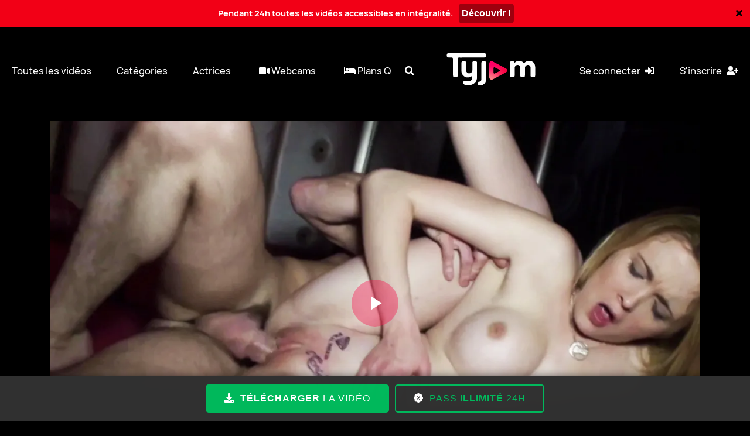

--- FILE ---
content_type: text/html; charset=utf-8
request_url: https://www.tyjam.com/fr/videos/240-apres-son-strip-tease-cristal-est-recompensee.html
body_size: 9038
content:
<!DOCTYPE html>
<html lang="fr" 
data-disclaimer-url="/fr/disclaimer"
>
<head>

    <script>(function(w,d,s,l,i){w[l]=w[l]||[];w[l].push({'gtm.start':
    new Date().getTime(),event:'gtm.js'});var f=d.getElementsByTagName(s)[0],
    j=d.createElement(s),dl=l!='dataLayer'?'&l='+l:'';j.async=true;j.src=
    'https://www.googletagmanager.com/gtm.js?id='+i+dl;f.parentNode.insertBefore(j,f);
    })(window,document,'script','dataLayer','GTM-NK58ZFG');</script>


    

    <script src="https://s.tyjam.com/js/lazysizes.min.887075a85122.js"></script>

    <title>Après son strip-tease, Cristal est récompensée... - Film porno HD / 4k -  TYJAM</title>
    <meta name="RATING" content="RTA-5042-1996-1400-1577-RTA" />
    <meta name="description" content="Prise dans son strip-tease déjanté, Cristal sent qu&#x27;elle ne pourra pas contenir indéfiniment son excitation. La superbe blonde au cul de rêv... - Film porno HD et 4K - TYJAM version internationale de Jacquie et Michel">
    <meta name="format-detection" content="telephone=no">
    <meta charset="utf-8">
    <meta http-equiv="X-UA-Compatible" content="IE=edge,chrome=1">
    <meta content="width=device-width, initial-scale=1, maximum-scale=1.0, user-scalable=0" name="viewport">
    <link rel="apple-touch-icon" sizes="57x57" href="https://s.tyjam.com/img/icon/apple-icon-57x57.280c10b94ece.png">
    <link rel="apple-touch-icon" sizes="60x60" href="https://s.tyjam.com/img/icon/apple-icon-60x60.e33ec8bfbd40.png">
    <link rel="apple-touch-icon" sizes="72x72" href="https://s.tyjam.com/img/icon/apple-icon-72x72.3284d18c49c8.png">
    <link rel="apple-touch-icon" sizes="76x76" href="https://s.tyjam.com/img/icon/apple-icon-76x76.dedf94895d93.png">
    <link rel="apple-touch-icon" sizes="114x114" href="https://s.tyjam.com/img/icon/apple-icon-114x114.50751fa91796.png">
    <link rel="apple-touch-icon" sizes="120x120" href="https://s.tyjam.com/img/icon/apple-icon-120x120.c55f114e6187.png">
    <link rel="apple-touch-icon" sizes="144x144" href="https://s.tyjam.com/img/icon/apple-icon-144x144.8ebdbf6720c1.png">
    <link rel="apple-touch-icon" sizes="152x152" href="https://s.tyjam.com/img/icon/apple-icon-152x152.843f3b494885.png">
    <link rel="apple-touch-icon" sizes="180x180" href="https://s.tyjam.com/img/icon/apple-icon-180x180.348db158de63.png">
    <link rel="icon" type="image/png" sizes="192x192" href="https://s.tyjam.com/img/icon/android-icon-192x192.f0e9a876c240.png">
    <link rel="icon" type="image/png" sizes="32x32" href="https://s.tyjam.com/img/icon/favicon-32x32.dc1e3d7c1ca0.png">
    <link rel="icon" type="image/png" sizes="96x96" href="https://s.tyjam.com/img/icon/favicon-96x96.d1cee9b22cda.png">
    <link rel="icon" type="image/png" sizes="16x16" href="https://s.tyjam.com/img/icon/favicon-16x16.9bdd9de6b920.png">
    <link rel="manifest" href="https://s.tyjam.com/img/icon/manifest.9634b1f75f81.json">
    <meta name="msapplication-TileColor" content="#ffffff">
    <meta name="msapplication-TileImage" content="https://s.tyjam.com/img/icon/ms-icon-144x144.8ebdbf6720c1.png">
    <meta name="theme-color" content="#000000">
    <meta name="apple-mobile-web-app-status-bar-style" content="black-translucent">

    
    
    
<link rel="canonical" href="https://www.tyjam.com/fr/videos/240-apres-son-strip-tease-cristal-est-recompensee.html" />


<link rel="alternate" href="https://www.tyjam.com/en/videos/240-after-her-striptease-cristal-is-rewarded.html" hreflang="en" />

<link rel="alternate" href="https://www.tyjam.com/fr/videos/240-apres-son-strip-tease-cristal-est-recompensee.html" hreflang="fr" />



    


    


    
    

    <link href="https://s.tyjam.com/c/main.120d4c362ec6.css" rel="stylesheet" type="text/css" media="all" />
</head>

<body id="fixed-menu-open"  data-video-id="240" data-trailer-ad-url="/fr/api/trailer-ad/" >
<noscript><iframe src="https://www.googletagmanager.com/ns.html?id=GTM-NK58ZFG" height="0" width="0" style="display:none;visibility:hidden"></iframe></noscript>

<div class="promo-widget-head" data-promo-widget-container data-hide-if-user-has-global-subscription>
    <div class="container">
        <div class="widget-content">
            <p><b>Pendant 24h toutes les vidéos accessibles en intégralité.</span></b></p>
            <a target="_blank" rel="nofollow" data-straceo-redirect href="/purchase-redirect/subscription/"><b>Découvrir !</b></a>
        </div>
    </div>
    <a href="#" data-promo-widget-close><i class="fa fa-times"></i></a>
</div>

<div class="content-group">
    

    <header id="header-expand" class="header" data-container-wrapper>
        <div class="header-grid">
            <div id="hide-search" class="header-grid-links-left text-left">
                <a href="/fr/videos/list.html" class="animated fadeInDown delay-5">Toutes les vidéos</a>
                <a href="/fr/categories/list.html" class="animated fadeInDown delay-4">Catégories</a>
                
                <a href="/fr/pornstars.html" class="animated fadeInDown delay-3">Actrices</a>
                
                <a rel="sponsored nofollow noopener" class="animated fadeInDown delay-2`" target="_blank" href="https://s.gankana.com/p/VDteFFaDgE?trq_plv=tyjam&trq_domain=www.tyjam.com&trq_lang=fr">
                    <i class="fas fa-video"></i>&nbsp;<span>Webcams</span>
                </a>
                <a rel="sponsored nofollow noopener" class="animated fadeInDown delay-2`" target="_blank" href="https://s.gankana.com/p/F9vhx-HcNP?trq_plv=tyjam&trq_domain=www.tyjam.com&trq_lang=fr">
                    <i class="fas fa-bed"></i>&nbsp;<span>Plans Q</span>
                </a>
                <span data-search-menu="show"><i class="fas fa-search button-search animated fadeIn delay-1"></i></span>
            </div>

            <div id="show-search" class="header-grid-links-left d-none">
                <form class="header-search-desktop" action="/fr/videos/search.html" method="get">
                    <button class="button-search animated fadeIn delay-6" type="submit"><i class="fas fa-search hvr-grow-rotate"></i>
                    </button>
                    <input class="search-desktop animated fadeInRight delay-1" name="search_query" type="search" placeholder="Entrez votre requête" required
                           value="">
                    <span id="times-search" class="animated fadeInRight delay-8" data-search-menu="hide"><i class="fas fa-times hvr-grow-rotate"></i></span>
                </form>
            </div>

            <a class="logo-wrapper animated fadeInDown hvr-grow-rotate" href="/fr/">
                <img class="logo animated fadeInDown hvr-grow-rotate text-center" src="https://s.tyjam.com/img/logo/TyjamLogo-ColoredWhite.0ad33cc9af85.svg" alt="Tyjam">
            </a>

            <div class="header-grid-links-right text-right">
                    <a data-hide-if-user-is-authenticated
                       href="/fr/users/login.html?next=/fr/videos/240-apres-son-strip-tease-cristal-est-recompensee.html"
                       rel="nofollow"
                       class="animated fadeInDown delay-2">Se connecter <i class="fas fa-sign-in-alt"></i></a>
                    <a data-hide-if-user-is-authenticated
                       href="/fr/users/register.html?next=/fr/videos/240-apres-son-strip-tease-cristal-est-recompensee.html"
                       rel="nofollow"
                       class="animated fadeInDown delay-3">S'inscrire <i class="fas fa-user-plus"></i></a>
                    <a data-show-if-user-is-authenticated style="display:none" href="/fr/users/account/settings.html" class="animated fadeInLeft delay-2">Mon compte <i
                            class="fas fa-user-cog"></i></a>
                    <a data-show-if-user-is-authenticated style="display:none" href="/fr/users/logout.html" class="animated fadeInLeft delay-3">Se déconnecter<i
                            class="fas fa-sign-out-alt"></i></a>

            </div>
        </div>

        <div class="header-mobile d-xl-none">
            <div class="header-mobile-menu">
                <img id="menu-icon" class="animated fadeInLeft delay-1" src="https://s.tyjam.com/img/elements/menu.a1f32dea7acc.svg" data-mobile-menu-action="show">
                <img id="cross-icon" class="animated rollIn delay-1 d-none" src="https://s.tyjam.com/img/elements/cross.26200bf4a3b8.svg" data-mobile-menu-action="hide">
            </div>
            <div class="header-mobile-logo animated fadeInDown hvr-grow-rotate">
                <a class="logo-wrapper" href="/fr/">
                    <img class="logo" src="https://s.tyjam.com/img/logo/TyjamLogo-ColoredWhite.0ad33cc9af85.svg">
                </a>
            </div>
        </div>

        <div id="header-menu-inner" class="header-mobile-inner d-none d-xl-none">
            <div class="header-mobile-language mb-4 animated fadeInUp delay-1">
                <div class="d-inline-flex flex-nowrap">
                    <p class="d-small-width-none">Langue:</p>
                    




<div class="btn-group dropup">
    <button type="button" class="btn language-button btn-secondary dropdown-toggle" data-toggle="dropdown" aria-haspopup="true" aria-expanded="false">
        
            
        
            Français
        
    </button>
    <div class="dropdown-menu">
        
            
                <a class="dropdown-item" rel="noindex, nofollow" href="/set-language/?next=https://www.tyjam.com/en/videos/240-after-her-striptease-cristal-is-rewarded.html&language=en">English</a>
            
        
            
        
    </div>
</div>



                </div>
            </div>

            <div class="header-mobile-log-sign mb-4 animated fadeInUp delay-2" data-hide-if-user-is-authenticated>
                <a href="/fr/users/register.html?next=/fr/videos/240-apres-son-strip-tease-cristal-est-recompensee.html"
                   rel="nofollow">
                    <i class="fas fa-user-plus"></i>S'inscrire
                </a>
                <a href="/fr/users/login.html?next=/fr/videos/240-apres-son-strip-tease-cristal-est-recompensee.html"
                   rel="nofollow">
                    <i class="fas fa-sign-in-alt"></i>Se connecter
                </a>
            </div>

            <div class="header-mobile-log-sign mb-4 animated fadeInUp delay-2" data-show-if-user-is-authenticated style="display:none">
                <a href="/fr/users/account/settings.html"><i class="fas fa-user"></i>Mon compte</a>
                <a href="/fr/users/logout.html"><i class="fas fa-sign-out"></i>Se déconnecter</a>
            </div>

            <form class="header-mobile-inner-search" action="/fr/videos/search.html" method="get">
                <input class="search-mobile animated fadeInUp delay-3" type="search" name="search_query" placeholder="Entrez votre requête" required value="">
                <button class="button-search animated fadeInUp delay-4" type="submit"><i class="fas fa-search"></i> Rechercher</button>
            </form>
            <div class="header-mobile-links mt-4">
                <a href="/fr/videos/list.html" class="animated slideInRight delay-5 gray-bg "><i class="fas fa-video"></i>Toutes les vidéos</a>
                <a href="/fr/categories/list.html" class="animated slideInRight delay-6 gray-bg"><i class="fas fa-tag"></i>Catégories</a>
                
                <a href="/fr/pornstars.html" class="animated slideInRight delay-7 gray-bg"><i class="fas fa-female"></i>Actrices</a>
                
                <a rel="sponsored nofollow noopener" class="animated slideInRight delay-8" target="_blank" href="https://s.gankana.com/p/VDteFFaDgE?trq_plv=tyjam&trq_domain=www.tyjam.com&trq_lang=fr">
                    <i class="fas fa-video"></i>&nbsp;<span>Webcams</span>
                </a>
                <a rel="sponsored nofollow noopener" class="animated slideInRight delay-9" target="_blank" href="https://s.gankana.com/p/F9vhx-HcNP?trq_plv=tyjam&trq_domain=www.tyjam.com&trq_lang=fr">
                    <i class="fas fa-bed"></i>&nbsp;<span>Plans Q</span>
                </a>
            </div>
        </div>
    </header>
    <div id="for-blur" class="content-main">

    

<div class="widget-come-back" data-widget-come-back style="display: none;">
    <div class="widget-logo">
        <img src="https://s.tyjam.com/img/logo/TyjamLogo-ColoredWhite.0ad33cc9af85.svg" alt="Offre promotionnelle - TYJAM">
    </div>
    <div class="widget-content">
        <div class="widget-description">
            <p class="widget-text-event">Offre promotionnelle<br>Tyjam</p>
            <p class="widget-text-extra">Bénéficiez d'une&nbsp;<span>réduction</span><br>sur nos offres de :</p>
            <div class="widget-promo">
                <p class="widget-text-promo">-50%</p>
            </div>
        </div>
        <a class="widget-close" target="_blank" rel="nofollow" data-straceo-redirect href="/subscription/fidelity">Activer l'offre</a>
        <a class="widget-close nothanks" href="#" data-fidelity-offer-close>Non, merci !</a>
    </div>
    <div class="widget-bell">
        <span class="bell fa fa-bell"></span>
    </div>
</div>


        


    
    <section class="video-detail-header-wrapper pts-10" data-video-slug="apres-son-strip-tease-cristal-est-recompensee" data-straceo-check-url="/payments/transaction/video/240/exists/?next=/fr/videos/240-apres-son-strip-tease-cristal-est-recompensee.html">
        <div class="container" data-straceo-button="parent">

            

            <div class="player-background" style="display:none;"></div>
            <div class="video-detail-content">
                
                <div class="video-detail-button-handler">
                    <a class="video-detail-play" id="video-play"></a>
                    <a class="video-detail-play" rel="nofollow" target="_blank" data-straceo-redirect
                       href="/purchase-redirect/240/" id="video_play_straceo"
                       style="display: none;"></a>

                </div>

                <a class="cta--straceo" data-straceo-redirect href="#" target="_blank" rel="nofollow" style="display: none;">
                    Cliquez pour télécharger <br/> <strong>la version intégrale hard</strong> de cette vidéo
                </a>
                

                <div class="mediawrappers">
                    
                        <div class="video-detail-cover nsfw" data-click-to-open-player>
                            <img class="img nsfw" src="https://t.tyjam.com/1-tubescore/2024-01/pictures/3ab55734-f00e-411b-b187-8e4d5b69daa5?auto=format&h=720&ixlib=python-4.0.0&w=1280&s=6bd8454a9138c808993f1bc3d2f316ff" alt="Après son strip-tease, Cristal est récompensée... - TYJAM" id="video-player-poster"/>

                            <video
                                id="video-player"
                                class="video-js vjs-skin-pink"
                                controls
                                preload="auto"
                                data-video-aspect-ratio="16:9"
                                data-video-duration="2266"
                                data-player-get-settings-url="/fr/videos/api/video/240/getplayerurl/"
                                data-player-text-banner="Regardez la vidéo complète en HD!"
                                
                                    poster="https://t.tyjam.com/1-tubescore/2024-01/pictures/3ab55734-f00e-411b-b187-8e4d5b69daa5?auto=format&h=720&ixlib=python-4.0.0&w=1280&s=6bd8454a9138c808993f1bc3d2f316ff"
                                
                                zeder zone="R6YLUQzw6I" zeder-hash="9e9601dbb23badb55f02b88864e0f58b" data-zeder-content="trailer" data-zeder-domain="www.tyjam.com" data-zeder-lang="fr" data-zeder-plv="tyjam" data-zeder-soft="hard" data-zeder-user="anonymous" vast-skip="5" vast-skip-count-down-label="Skip in {time_left} sec" vast-skip-label="Skip"
                            >
                                <p class="vjs-no-js">
                                    To view this video please enable JavaScript, and consider upgrading to a web browser that
                                    <a href="http://videojs.com/html5-video-support/" target="_blank">supports HTML5 video</a>
                                </p>
                            </video>
                        </div>
                    

                    
                        <div class="purchase-button d-sm-flex" data-hide-if-user-can-download data-show-if-user-can-stream>
                            <div class="video-details-container">
                                <a class="video-event-buttons" target="_blank" rel="nofollow" data-straceo-redirect href="/purchase-redirect/240/" data-default-purchase-url>
                                    <i class="far fa-hand-point-right"></i>
                                    
                                        Regardez la vidéo complète en HD ou en 4K
                                    
                                </a>
                            </div>
                        </div>
                    
                    <div class="can-download" data-show-if-user-can-download style="display: none;">
                        <div id="download-container">
                            <div class="video-event-buttons dropdown">
                                <a class="dropdown-toggle" href="#" role="button" id="dropdownMenuLink" data-toggle="dropdown" aria-haspopup="true" aria-expanded="false"
                                   data-download-urls-container>
                                    <i class="fas fa-download"></i>Sélectionnez la résolution que vous souhaitez pour télécharger cette vidéo
                                </a>
                                <ul class="dropdown-menu" aria-labelledby="dropdownMenuLink" data-download-urls>
                                    <li><a class="dropdown-item" href="#"><span data-download-title></span></a></li>
                                </ul>
                            </div>
                        </div>
                    </div>
                </div>


                <div class="video-detail-infos-wrapper">
                    <h1 class="text-left">
                        
                            Après son strip-tease, Cristal est récompensée...
                        
                    </h1>
                    <div class="video-details-container">
                        <div class="video-description video-description--full mt-4">
                            <h4 class="text-left">Description</h4>
                            <p class="video-detail-description text-justify">
                                Prise dans son strip-tease déjanté, Cristal sent qu&#x27;elle ne pourra pas contenir indéfiniment son excitation. La superbe blonde au cul de rêve s&#x27;amuse à prendre du plaisir avec son public d&#x27;hommes attentifs, notamment lorsqu&#x27;elle débute son strip-tease. Naturellement, un étalon prend l&#x27;initiative d&#x27;aller la voir, et il a raison, puisque la coquine n&#x27;attend qu&#x27;une chose : profiter d&#x27;une bonne baise improvisée sur la pole dance...
                            </p>
                        </div>
                        
                    </div>
                    <div class="wrapper advanced-details">
                        
                        
                            <div class="video-categories mt-4">
                                <h4 class="text-left mb-3">Apparaît dans les catégories suivantes</h4>
                                <div class="video-tags">
                                    <ul>
                                        
                                            <li class="main-tag hvr-sweep-to-top">
                                                <a href="/fr/videos/category/21-blonde.html">
                                                    <i class="fas fa-tag"></i>Blonde</a>
                                            </li>
                                        
                                            <li class="main-tag hvr-sweep-to-top">
                                                <a href="/fr/videos/category/280-cunnilingus.html">
                                                    <i class="fas fa-tag"></i>Cunnilingus</a>
                                            </li>
                                        
                                            <li class="main-tag hvr-sweep-to-top">
                                                <a href="/fr/videos/category/180-ejaculation-faciale.html">
                                                    <i class="fas fa-tag"></i>Ejaculation faciale</a>
                                            </li>
                                        
                                            <li class="main-tag hvr-sweep-to-top">
                                                <a href="/fr/videos/category/275-fellation.html">
                                                    <i class="fas fa-tag"></i>Fellation</a>
                                            </li>
                                        
                                            <li class="main-tag hvr-sweep-to-top">
                                                <a href="/fr/videos/category/34-gros-seins.html">
                                                    <i class="fas fa-tag"></i>Gros seins</a>
                                            </li>
                                        
                                            <li class="main-tag hvr-sweep-to-top">
                                                <a href="/fr/videos/category/281-levrette.html">
                                                    <i class="fas fa-tag"></i>Levrette</a>
                                            </li>
                                        
                                            <li class="main-tag hvr-sweep-to-top">
                                                <a href="/fr/videos/category/332-strip-tease.html">
                                                    <i class="fas fa-tag"></i>Strip-tease</a>
                                            </li>
                                        
                                        
                                            <li class="hvr-sweep-to-top">
                                                <a href="/fr/videos/category/2-belle-femme.html">
                                                    <i class="fas fa-tag"></i>Belle femme
                                                </a>
                                            </li>
                                        
                                            <li class="hvr-sweep-to-top">
                                                <a href="/fr/videos/category/150-chatte-rasee.html">
                                                    <i class="fas fa-tag"></i>Chatte rasée
                                                </a>
                                            </li>
                                        
                                            <li class="hvr-sweep-to-top">
                                                <a href="/fr/videos/category/288-femme-tatouee.html">
                                                    <i class="fas fa-tag"></i>Femme tatouée
                                                </a>
                                            </li>
                                        
                                            <li class="hvr-sweep-to-top">
                                                <a href="/fr/videos/category/7-grosse-bite.html">
                                                    <i class="fas fa-tag"></i>Grosse bite
                                                </a>
                                            </li>
                                        
                                            <li class="hvr-sweep-to-top">
                                                <a href="/fr/videos/category/112-jeux-de-role.html">
                                                    <i class="fas fa-tag"></i>Jeux de rôle
                                                </a>
                                            </li>
                                        
                                            <li class="hvr-sweep-to-top">
                                                <a href="/fr/videos/category/49-milf.html">
                                                    <i class="fas fa-tag"></i>Milf
                                                </a>
                                            </li>
                                        
                                            <li class="hvr-sweep-to-top">
                                                <a href="/fr/videos/category/284-sexe-francais.html">
                                                    <i class="fas fa-tag"></i>Sexe français
                                                </a>
                                            </li>
                                        
                                            <li class="hvr-sweep-to-top">
                                                <a href="/fr/videos/category/19-sexe-hard.html">
                                                    <i class="fas fa-tag"></i>Sexe hard
                                                </a>
                                            </li>
                                        
                                    </ul>
                                </div>
                            </div>
                        
                    </div>
                    
                    <div class="cta-group cta-group--fixed cta-group--bottom animated slideInUp" data-hide-if-user-can-download>
                        <a class="cta cta--background-green hidden-xs" id="band-desktop-green-button" target="_blank" rel="nofollow" data-straceo-redirect href="/purchase-redirect/240/">
                            <i class="fas fa-download"></i><strong>Télécharger</strong> la vidéo
                        </a>

                        <a class="cta cta--border-green hidden-xs " id="band-desktop-pass-button" data-hide-if-user-has-global-subscription target="_blank" rel="nofollow" data-straceo-redirect href="/purchase-redirect/subscription/">
                            <i class="fas fa-badge-percent"></i>Pass <strong>illimité</strong> 24h
                        </a>

                        <a class="cta cta--background-green visible-xs" id="band-mobile-green-button" target="_blank" rel="nofollow" data-straceo-redirect href="/purchase-redirect/240/">
                            <i class="fas fa-download"></i><strong>Télécharger</strong> la vidéo
                        </a>
                    </div>
                    
                </div>
            </div>
        </div>
    </section>




    

<section class="pts-10 red-gradient" data-hide-if-user-has-global-subscription>
    <div class="section-head-subtitle">
        <div class="section-head-elements">
            <div class="subtitle-gradient flex-nowrap br-50"><i class="fas fa-rocket"></i></div>
            <h3>Nos abonnements</h3>
        </div>
        <p class="text-center">Découvrez nos offres d'abonnements à Tyjam</p>
    </div>
    <div class="subscription-section-container d-md-block pt-5">
        <div class="subscription-offers">

            <div class="subscription-offer subscription-premium">
                <a target="_blank" rel="nofollow" data-straceo-redirect href="/purchase-redirect/subscription/">
                    <div class="subscription-offer-details">

                        <img src="https://s.tyjam.com/img/logo/TyjamLogo-White.83d5a237f9cf.svg">
                        <p class="item text-center text-uppercase">Premium</p>

                        <div class="subscription-price">
                            <p class="subscription-price-top">Seulement</p>

                            <span class="subscription-price-left">2</span>
                            <span class="subscription-price-right">
                                <span class="subscription-price-currency">€</span>
                                <span class="subscription-price-decimal">/jour</span>
                            </span>


                            <p class="subscription-price-bottom">59,90€/mois</p>
                        </div>

                        <div class="pt-3">
                            <p class="text-center">Accès total à Tyjam</p>
                            <p class="text-center">Streaming et téléchargement en HD/4K</p>
                        </div>
                    </div>

                    <div class="subscription-start-btn text-uppercase">
                        Démarrer
                    </div>
                </a>
            </div>

            <div class="subscription-offer subscription-trial">
                <a target="_blank" rel="nofollow" data-straceo-redirect href="/purchase-redirect/subscription/" data-default-purchase-url>
                    <div class="subscription-offer-details">

                        <img src="https://s.tyjam.com/img/logo/TyjamLogo-White.83d5a237f9cf.svg">
                        <p class="item text-center text-uppercase">Essai</p>

                        <div class="subscription-price">
                            <p class="subscription-price-top">Seulement</p>

                            <span class="subscription-price-left">4</span>
                            <span class="subscription-price-right">
                                <span class="subscription-price-currency">€</span>
                                <span class="subscription-price-decimal">,90</span>
                            </span>
                        </div>

                        <div class="pt-3">
                            <p class="text-center">Accès total à Tyjam en streaming</p>
                            <p class="text-center">Pendant un jour</p>
                        </div>
                    </div>
                    <div class="subscription-start-btn text-uppercase">
                        Démarrer
                    </div>
                </a>
            </div>

            <div class="subscription-offer subscription-streaming">
                <a target="_blank" rel="nofollow" data-straceo-redirect href="/purchase-redirect/subscription/">
                    <div class="subscription-offer-details">

                        <img src="https://s.tyjam.com/img/logo/TyjamLogo-White.83d5a237f9cf.svg">
                        <p class="item text-center text-uppercase">Streaming</p>

                        <div class="subscription-price">
                            <p class="subscription-price-top">Seulement</p>

                                <span class="subscription-price-left">1</span>
                                <span class="subscription-price-right">
                                    <span class="subscription-price-currency">€</span>
                                    <span class="subscription-price-decimal">,40 /jour</span>
                                </span>


                            <p class="subscription-price-bottom">39,90€/mois</p>
                        </div>

                        <div class="pt-3">
                            <p class="text-center">Accès total à Tyjam</p>
                            <p class="text-center">Streaming en HD/4K</p>
                        </div>
                    </div>

                    <div class="subscription-start-btn text-uppercase">
                        Démarrer
                    </div>
                </a>
            </div>
        </div>
    </div>
</section>




    


    <section class="section-head pts-10">
        <div class="section-head-subtitle">
            <div class="section-head-elements">
                <div class="subtitle-gradient flex-nowrap br-50"><i class="fas fa-thumbs-up"></i></div>
                <h3>Vidéos recommandées</h3>
            </div>
        </div>
        <div class="video-section-container pts-5">
            
                <div class="video-section-content">
                    
<a href="/fr/videos/184-le-voyage-sensuel-continue-pour-francys.html" data-video-item>
    <div class="video-section-group"  style="position: relative">
        <div class="video-infos" style="opacity: 0" >

            <h4 class="video-title">Le voyage sensuel continue pour Francys !</h4>
            <div class="video-details pt-2">
                

            </div>
        </div>

        
            <img class="video-section-picture nsfw lazyload "
                 data-src="https://t.tyjam.com/1-tubescore/2023-03/pictures/61f53076-84c7-4c5c-b894-106efc50e34b?auto=format&h=720&ixlib=python-4.0.0&w=1280&s=fd0d1988cb19dd326af512593b0273bd"
                 alt="Le voyage sensuel continue pour Francys ! - TYJAM">

        
            {&#x27;preview&#x27;: &lt;FieldFile: preview/184/ecd99499-fff6-4608-a6db-4d7ef0fd6fe8.mp4&gt;, &#x27;is_soft&#x27;: False}
            
                <video class="video-item-preview" style="opacity: 0; position: absolute; left: 0; width: 100%; height: 100%" type="video/mp4" src="https://www.tyjam.com/medias//preview/184/ecd99499-fff6-4608-a6db-4d7ef0fd6fe8.mp4" class="" loop="" preload="none" muted="" playsinline=""></video>
            
        
    </div>
</a>

                </div>
            
                <div class="video-section-content">
                    
<a href="/fr/videos/235-joy-20ans-petite-bombe-de-nice.html" data-video-item>
    <div class="video-section-group"  style="position: relative">
        <div class="video-infos" style="opacity: 0" >

            <h4 class="video-title">Joy, 20ans, petite bombe de Nice !</h4>
            <div class="video-details pt-2">
                
                    <p class="main-button br-5">
                    <strong><img src="https://s.tyjam.com/img/elements/4k.f30e561bcc1a.svg" alt="4k - TYJAM"></strong>
                    </p>
                

            </div>
        </div>

        
            <img class="video-section-picture nsfw lazyload "
                 data-src="https://t.tyjam.com/1-tubescore/2024-01/pictures/829acdf6-8630-4139-926d-28583d8377dc?auto=format&h=720&ixlib=python-4.0.0&w=1280&s=60da144ab4b814f82ab83c8fd9d1fe05"
                 alt="Joy, 20ans, petite bombe de Nice ! - TYJAM">

        
            {&#x27;preview&#x27;: None, &#x27;is_soft&#x27;: False}
            
        
    </div>
</a>

                </div>
            
                <div class="video-section-content">
                    
<a href="/fr/videos/229-camila-et-amy-soffrent-une-baise-a-la-carte.html" data-video-item>
    <div class="video-section-group"  style="position: relative">
        <div class="video-infos" style="opacity: 0" >

            <h4 class="video-title">Camila et Amy s&#x27;offrent une baise à la carte...</h4>
            <div class="video-details pt-2">
                
                    <p class="main-button br-5">
                    <strong><img src="https://s.tyjam.com/img/elements/4k.f30e561bcc1a.svg" alt="4k - TYJAM"></strong>
                    </p>
                

            </div>
        </div>

        
            <img class="video-section-picture nsfw lazyload "
                 data-src="https://t.tyjam.com/1-tubescore/2024-01/pictures/682eea5c-e094-46e7-b351-38d6539f8877?auto=format&h=720&ixlib=python-4.0.0&w=1280&s=20b413eed1b1c37568c5f204e92ae3f1"
                 alt="Camila et Amy s&#x27;offrent une baise à la carte... - TYJAM">

        
            {&#x27;preview&#x27;: &lt;FieldFile: preview/229/ef8d830d-12f7-458b-aad8-7a3e3c452483.mp4&gt;, &#x27;is_soft&#x27;: False}
            
                <video class="video-item-preview" style="opacity: 0; position: absolute; left: 0; width: 100%; height: 100%" type="video/mp4" src="https://www.tyjam.com/medias//preview/229/ef8d830d-12f7-458b-aad8-7a3e3c452483.mp4" class="" loop="" preload="none" muted="" playsinline=""></video>
            
        
    </div>
</a>

                </div>
            
                <div class="video-section-content">
                    
<a href="/fr/videos/222-alysha-fantasme-sur-la-grosse-bite-de-son-employeur.html" data-video-item>
    <div class="video-section-group"  style="position: relative">
        <div class="video-infos" style="opacity: 0" >

            <h4 class="video-title">Alysha fantasme sur la grosse bite de son employeur !</h4>
            <div class="video-details pt-2">
                
                    <p class="main-button br-5">
                    <strong><img src="https://s.tyjam.com/img/elements/4k.f30e561bcc1a.svg" alt="4k - TYJAM"></strong>
                    </p>
                

            </div>
        </div>

        
            <img class="video-section-picture nsfw lazyload "
                 data-src="https://t.tyjam.com/1-tubescore/2023-12/pictures/af47faae-99bb-476d-811f-df0b144b429e?auto=format&h=720&ixlib=python-4.0.0&w=1280&s=fd3d743805fe77239301332067aa4e56"
                 alt="Alysha fantasme sur la grosse bite de son employeur ! - TYJAM">

        
            {&#x27;preview&#x27;: None, &#x27;is_soft&#x27;: False}
            
        
    </div>
</a>

                </div>
            
                <div class="video-section-content">
                    
<a href="/fr/videos/214-alysha-punit-son-eleve-avec-une-baise-sportive.html" data-video-item>
    <div class="video-section-group"  style="position: relative">
        <div class="video-infos" style="opacity: 0" >

            <h4 class="video-title">Alysha punit son élève avec une baise sportive !</h4>
            <div class="video-details pt-2">
                
                    <p class="main-button br-5">
                    <strong><img src="https://s.tyjam.com/img/elements/4k.f30e561bcc1a.svg" alt="4k - TYJAM"></strong>
                    </p>
                

            </div>
        </div>

        
            <img class="video-section-picture nsfw lazyload "
                 data-src="https://t.tyjam.com/1-tubescore/2023-12/pictures/e9b8eb59-a31c-40af-a152-95fe1fabe8ab?auto=format&h=720&ixlib=python-4.0.0&w=1280&s=f0f8e70f5f996ebfb40eeb8320070ee8"
                 alt="Alysha punit son élève avec une baise sportive ! - TYJAM">

        
            {&#x27;preview&#x27;: &lt;FieldFile: preview/214/5550ce1a-8d3d-4f7f-82a1-7478c7bd59bd.mp4&gt;, &#x27;is_soft&#x27;: False}
            
                <video class="video-item-preview" style="opacity: 0; position: absolute; left: 0; width: 100%; height: 100%" type="video/mp4" src="https://www.tyjam.com/medias//preview/214/5550ce1a-8d3d-4f7f-82a1-7478c7bd59bd.mp4" class="" loop="" preload="none" muted="" playsinline=""></video>
            
        
    </div>
</a>

                </div>
            
                <div class="video-section-content">
                    
<a href="/fr/videos/205-un-cadeau-de-noel-inattendu-pour-sandrillon-et-irina.html" data-video-item>
    <div class="video-section-group"  style="position: relative">
        <div class="video-infos" style="opacity: 0" >

            <h4 class="video-title">Un cadeau de Noël inattendu pour Sandrillon et Irina...</h4>
            <div class="video-details pt-2">
                
                    <p class="main-button br-5">
                    <strong><img src="https://s.tyjam.com/img/elements/4k.f30e561bcc1a.svg" alt="4k - TYJAM"></strong>
                    </p>
                

            </div>
        </div>

        
            <img class="video-section-picture nsfw lazyload "
                 data-src="https://t.tyjam.com/1-tubescore/2023-12/pictures/d8b855bb-0696-42bc-b075-8186791baa66?auto=format&h=720&ixlib=python-4.0.0&w=1280&s=8c21a61c1178a896922c3804bf349f1f"
                 alt="Un cadeau de Noël inattendu pour Sandrillon et Irina... - TYJAM">

        
            {&#x27;preview&#x27;: &lt;FieldFile: preview/205/431ff17c-3a38-40f7-a75e-2553f86f8df0.mp4&gt;, &#x27;is_soft&#x27;: False}
            
                <video class="video-item-preview" style="opacity: 0; position: absolute; left: 0; width: 100%; height: 100%" type="video/mp4" src="https://www.tyjam.com/medias//preview/205/431ff17c-3a38-40f7-a75e-2553f86f8df0.mp4" class="" loop="" preload="none" muted="" playsinline=""></video>
            
        
    </div>
</a>

                </div>
            
        </div>
    </section>






        
    

    <section class="section__seo" data-seo-text-container="" id="seo-bottom-description">
        
    </section>

    </div>
    <!--FOOTER-->

    <footer class="main__footer">
        
        <div class="footer">
            <div class="footer__row footer__row--spaced">
                <div class="footer__left">
                    <div class="footer__logo">
                        <img class="lazyload" data-src="https://s.tyjam.com/img/logo/TyjamLogo-ColoredWhite.0ad33cc9af85.svg">
                    </div>
                    <div class="footer__links">
                        <a  class="footer__link" href="/fr/terms-and-conditions.html">Termes et conditions</a>
                        <a  class="footer__link" target="_blank" href="https://tc.tyjam.com">Se désabonner</a>
                        <a  class="footer__link" href="/fr/contact.html">Contactez-nous</a>
                        




<div class="btn-group dropup">
    <button type="button" class="btn language-button btn-secondary dropdown-toggle" data-toggle="dropdown" aria-haspopup="true" aria-expanded="false">
        
            
        
            Français
        
    </button>
    <div class="dropdown-menu">
        
            
                <a class="dropdown-item" rel="noindex, nofollow" href="/set-language/?next=https://www.tyjam.com/en/videos/240-after-her-striptease-cristal-is-rewarded.html&language=en">English</a>
            
        
            
        
    </div>
</div>



                    </div>
                </div>

                <div class="footer__right">
                    <div class="footer__social-list">
                        <a href="/fr/rtalabel.html" target="_blank" class="footer__social-item">
                            <img class="lazyload rta"data-src="https://s.tyjam.com/img/elements/120x60_RTA.dc4bd6d417ea.gif" alt="RTA Label - TYJAM">
                        </a>
                        <span class="footer__social-item">
                            <img class="lazyload cc"data-src="https://s.tyjam.com/img/elements/visa-mastercard.9839cf59aa9a.svg">
                        </span>
                    </div>

                    <div class="footer__rta">
                        <a rel="nofollow" href="/fr/policy/2257.html">18 U.S.C. 2257 Record-Keeping Requirements Compliance Statement</a>
                    </div>
                </div>
            </div>

            
                <div class="footer__row footer__row--centered">
                    <p class="footer__teenager-protection">
                        <a rel="nofollow" href="/fr/compliant-policy.html">Complaint Policy</a> -
                        <a rel="nofollow" href="/fr/privacy-policy.html">Privacy Policy</a> -
                        <a rel="nofollow" href="/fr/content-policy.html">Content Policy</a> -
                        <a rel="nofollow" href="https://cs.segpay.com" target="_blank">Billing Support Segpay</a>
                    </p>

                    <div class="footer__text" >
                        Copyright © 2026 Egyzxy Kft.

                        
                            - Egyzxy Kft. - Kossuth Lajos utca 7-9 - 1053 Budapest
                        
                    </div>
                </div>


            
        </div>
    </footer>
</div>
<div class="bottom-gradient"></div>

<script type="text/javascript" src="https://s.tyjam.com/c/common.49dcee18364b.js" charset="utf-8"></script>


    <script type="text/javascript">
        $(document).ready(function () {
            initWhoAmI('/fr/users/api/whoami/');
            
        });
    </script>
    <script type="text/javascript">
      if(window.FidelityOffer) {
        window.FidelityOffer.init({
          "element": document.querySelector("[data-widget-come-back]"),
          "endpoints": {
            "create": "/fo/fo-create/",
            "update": "/fo/fo-update/",
            "check": "/fo/fo-check/",
          }
        });
      }
    </script>




    <script src="https://player.tawenda-tech.net/1/tyjam/player.js"></script>
    

    <script type="text/javascript" src="https://s.tyjam.com/c/player.c271871badb0.js" charset="utf-8"></script>
    <script>
    const playerDisabled = document.querySelector(
      "[data-player-get-settings-url]"
    );
    if (playerDisabled) {
      const redirectTargetUrl = playerDisabled.dataset.alternateVideoUrl;
      if (redirectTargetUrl) {
        playerDisabled.addEventListener("ended", () => {
          window.location.href = redirectTargetUrl;
        });
        setTimeout(() => {
          window.location.href = redirectTargetUrl;
        }, 10000);
      }
    }
    $(document).ready(function () {
        $('.owl-carousel').owlCarousel({
            loop: false,
            margin: 10,
            items: 2,
        })
    });
</script>

<script type="application/ld+json">
    {
        "@context": "schema.org",
        "@type": "Movie",
        
        "description": "Prise dans son strip-tease déjanté, Cristal sent qu&#x27;elle ne pourra pas contenir indéfiniment son excitation. La superbe blonde au cul de rêve s&#x27;amuse à prendre du plaisir avec son public d&#x27;hommes attentifs, notamment lorsqu&#x27;elle débute son strip-tease. Naturellement, un étalon prend l&#x27;initiative d&#x27;aller la voir, et il a raison, puisque la coquine n&#x27;attend qu&#x27;une chose : profiter d&#x27;une bonne baise improvisée sur la pole dance...",
        
        "name": "Après son strip-tease, Cristal est récompensée...",
        "duration": "T0H37M0S",
        "productionCompany": {
            "@type": "Organization",
            "name": "TYJAM"
        },
        "datePublished": "2024-01-21T06:00:00+01:00",
        "thumbnailUrl": "https://t.tyjam.com/1-tubescore/2024-01/pictures/3ab55734-f00e-411b-b187-8e4d5b69daa5?auto=format&ixlib=python-4.0.0&w=262&s=6c4efedaedfac072c4c936b7c6843861",
        "image": "https://t.tyjam.com/1-tubescore/2024-01/pictures/3ab55734-f00e-411b-b187-8e4d5b69daa5?auto=format&h=1080&ixlib=python-4.0.0&w=1920&s=e29da1da3262661d1524e44cf025266d"
    }
</script>






<script src="https://c.gankana.com/c.js"></script>

<script>(function(){function c(){var b=a.contentDocument||a.contentWindow.document;if(b){var d=b.createElement('script');d.innerHTML="window.__CF$cv$params={r:'9beea6d35f1c1709',t:'MTc2ODU3NzQwMS4wMDAwMDA='};var a=document.createElement('script');a.nonce='';a.src='/cdn-cgi/challenge-platform/scripts/jsd/main.js';document.getElementsByTagName('head')[0].appendChild(a);";b.getElementsByTagName('head')[0].appendChild(d)}}if(document.body){var a=document.createElement('iframe');a.height=1;a.width=1;a.style.position='absolute';a.style.top=0;a.style.left=0;a.style.border='none';a.style.visibility='hidden';document.body.appendChild(a);if('loading'!==document.readyState)c();else if(window.addEventListener)document.addEventListener('DOMContentLoaded',c);else{var e=document.onreadystatechange||function(){};document.onreadystatechange=function(b){e(b);'loading'!==document.readyState&&(document.onreadystatechange=e,c())}}}})();</script></body>
</html>


--- FILE ---
content_type: text/css
request_url: https://s.tyjam.com/c/main.120d4c362ec6.css
body_size: 26510
content:
/*


  _______     _
 |__   __|   (_)
    | |_   _  _  __ _ _ __ ___
    | | | | || |/ _` | '_ ` _ \
    | | |_| || | (_| | | | | | |
    |_|\__, || |\__,_|_| |_| |_|
        __/ |/ |
       |___/__/


*/
/* VENDORS */
/*###########################################################################*/
@import url("../vendors/bootstrap-4.3.1-dist/css/bootstrap.3f225e6fe498.css");
@import url("../vendors/Normalize/normalize.bc8702ce4ab4.css");
@import url("../vendors/OwlCarousel/dist/assets/owl.carousel.6c6a461af64b.css");
@import url("../vendors/OwlCarousel/dist/assets/owl.theme.default.min.9df3f8c959c4.css");
@import url("../vendors/AnimateCSS/animate.8dbc6dc67b47.css");
@import url("../vendors/SlickCarousel/slick/slick.fd522365f3b1.css");
@import url("../vendors/SlickCarousel/slick/slick-theme.dd0972da1549.css");
@import url("../vendors/HoverCSS/css/hover-min.a71122027f1c.css");
@import url("../vendors/FlagIcon/css/flag-icon.min.22a5969cbe2c.css");
@import url("../vendors/bootstrap-select-1.13.9/dist/css/bootstrap-select.min.ec7772123d2e.css");
/* FONTS */
/*###########################################################################*/
@import url("../fonts/Gotham/gotham.0cf18cfc869d.css");
@import url("../fonts/Manrope3/manrope.361027dcceef.css");
@import url("../fonts/SofiaPro/sofiapro.7d4b45a9991d.css");
@import url("../fonts/FontAwesomePro/css/all.d3c031031c6f.css");
/* COLORS */
/*###########################################################################*/
/* CUSTOM CSS*/
/*###########################################################################*/
/* -------------------- CSS Fixes --------------------*/
.content-group {
  display: flex;
  min-height: 100vh;
  flex-direction: column;
}
.content-main {
  flex: 1;
  -webkit-transition: all 0.9s cubic-bezier(0.71, 0.69, 0, 0.99);
  -moz-transition: all 0.9s cubic-bezier(0.71, 0.69, 0, 0.99);
  -o-transition: all 0.9s cubic-bezier(0.71, 0.69, 0, 0.99);
  transition: all 0.9s cubic-bezier(0.71, 0.69, 0, 0.99);
}
.content-main .container {
  overflow: hidden;
}
body {
  background-color: #000000;
  position: relative;
}
.fixed-active {
  margin: 0;
  height: 100%;
  overflow: hidden;
}
html {
  min-height: 100%;
  margin: 0;
  padding: 0;
}
body {
  height: 100%;
  margin: 0;
  padding: 0;
}
a {
  text-decoration: none;
  color: #fff;
}
a:hover {
  color: #fff;
  text-decoration-line: none;
}
p {
  display: block;
  margin-block-start: 0em;
  margin-block-end: 0em;
  margin-inline-start: 0px;
  margin-inline-end: 0px;
}
/* Styling Pagination*/
.owl-theme .owl-controls .owl-page span {
  -webkit-border-radius: 0px;
  -webkit-background-clip: padding-box;
  -moz-border-radius: 0px;
  -moz-background-clip: padding;
  border-radius: 0px;
  background-clip: padding-box;
  width: 100px;
  height: 5px;
  margin-left: 2px;
  margin-right: 2px;
  background: #ccc;
  border: none;
}
.owl-theme .owl-controls .owl-page.active span,
.owl-theme .owl-controls.clickable .owl-page:hover span {
  background: rgba(255, 255, 255, 0.21);
}
.col-1,
.col-2,
.col-3,
.col-4,
.col-5,
.col-6,
.col-7,
.col-8,
.col-9,
.col-10,
.col-11,
.col-12,
.col,
.col-auto,
.col-sm-1,
.col-sm-2,
.col-sm-3,
.col-sm-4,
.col-sm-5,
.col-sm-6,
.col-sm-7,
.col-sm-8,
.col-sm-9,
.col-sm-10,
.col-sm-11,
.col-sm-12,
.col-sm,
.col-sm-auto,
.col-md-1,
.col-md-2,
.col-md-3,
.col-md-4,
.col-md-5,
.col-md-6,
.col-md-7,
.col-md-8,
.col-md-9,
.col-md-10,
.col-md-11,
.col-md-12,
.col-md,
.col-md-auto,
.col-lg-1,
.col-lg-2,
.col-lg-3,
.col-lg-4,
.col-lg-5,
.col-lg-6,
.col-lg-7,
.col-lg-8,
.col-lg-9,
.col-lg-10,
.col-lg-11,
.col-lg-12,
.col-lg,
.col-lg-auto,
.col-xl-1,
.col-xl-2,
.col-xl-3,
.col-xl-4,
.col-xl-5,
.col-xl-6,
.col-xl-7,
.col-xl-8,
.col-xl-9,
.col-xl-10,
.col-xl-11,
.col-xl-12,
.col-xl,
.col-xl-auto {
  position: relative;
  width: 100%;
  padding-right: 0px;
  padding-left: 0px;
}
i.fas,
.fa,
.far,
.fab {
  color: #fff;
}
form {
  margin-block-end: 0;
}
.owl-theme .owl-dots .owl-dot span {
  width: 10px;
  height: 10px;
  margin: 5px 7px;
  outline: none;
  background: #910831;
  display: block;
  -webkit-backface-visibility: visible;
  transition: opacity 0.2s ease;
  -webkit-border-radius: 0px;
  -webkit-background-clip: padding-box;
  -moz-border-radius: 0px;
  -moz-background-clip: padding;
  border-radius: 0px;
  background-clip: padding-box;
}
.owl-theme .owl-dots .owl-dot.active span,
.owl-theme .owl-dots .owl-dot:hover span {
  background: #FA0B4B;
}
li {
  color: #fff;
}
input {
  outline: none;
}
input:-internal-autofill-selected {
  background-color: rgba(232, 240, 254, 0) !important;
  background-image: none !important;
  color: rgba(0, 0, 0, 0) !important;
}
/* -------------------- Bootstrap CSS Fixes --------------------*/
.bootstrap-select,
.dropdown-menu {
  z-index: 10 !important;
  background-color: #262626 !important;
  color: #fff !important;
}
.bootstrap-select a,
.dropdown-menu a {
  margin: 0px !important;
  color: #fff !important;
}
.bootstrap-select button.btn.dropdown-toggle.btn-light,
.dropdown-menu button.btn.dropdown-toggle.btn-light {
  background-color: transparent !important;
  z-index: 10;
  color: #fff;
  border: none;
}
.bootstrap-select .dropdown-item:hover,
.dropdown-menu .dropdown-item:hover,
.bootstrap-select .dropdown-item:focus,
.dropdown-menu .dropdown-item:focus {
  color: #fff;
  text-decoration: none;
  background-color: #262626;
}
.bootstrap-select .dropdown-item.active,
.dropdown-menu .dropdown-item.active,
.bootstrap-select .dropdown-item:active,
.dropdown-menu .dropdown-item:active {
  color: #fff;
  text-decoration: none;
  background-color: #910831;
}
.bootstrap-select {
  background-color: transparent !important;
}
.bootstrap-select > select {
  position: absolute !important;
  bottom: 0;
  left: 100%;
  display: block !important;
  width: 0.5px !important;
  height: 100% !important;
  padding: 0 !important;
  opacity: 0 !important;
  border: none;
  z-index: 0 !important;
  background-color: transparent !important;
}
/* -------------------- Titles and Subsections --------------------*/
h1 {
  font-family: "Manrope3";
  font-weight: 800;
  margin: 0;
  font-size: 2.5rem;
  text-align: center;
  color: #fff;
}
h2 {
  font-family: "Gotham";
  font-weight: 800;
  margin: 0;
  font-size: 3.2rem;
  text-align: left;
  color: #fff;
}
h3 {
  font-family: "Manrope3";
  font-weight: 800;
  font-size: 2.5rem;
  text-align: center;
  color: #fff;
}
h3.custom {
  font-family: "Manrope3";
  font-weight: 700;
  font-size: 1.3rem;
  text-align: center;
  color: #fff;
}
h4 {
  font-family: "Manrope3";
  font-weight: 500;
  font-size: 1.6rem;
  line-height: 35px;
  text-align: center;
  color: #fff;
}
h4.settings {
  font-family: "Sofia Pro";
  font-weight: 700;
  font-size: 1.6rem;
  line-height: 35px;
  text-align: center;
  color: #fff;
}
p {
  font-family: "Manrope3";
  font-size: 1rem;
  line-height: 23px;
  text-align: left;
  color: #fff;
}
p.featured-description {
  font-family: "Manrope3";
  font-size: 1rem;
  line-height: 27px;
  color: #fff;
}
p.new {
  font-family: "Sofia Pro";
  font-weight: 600;
  font-style: italic;
  font-size: 0.6rem;
  text-align: center;
  color: #fff;
}
@media (max-width: 991.98px) {
  h1 {
    font-family: "Gotham";
    font-weight: 900;
    margin: 0;
    font-size: 2.2rem;
    text-align: left;
    color: #fff;
  }
  h2 {
    font-family: "Gotham";
    font-weight: 900;
    margin: 0;
    font-size: 1.7rem;
    text-align: left;
    color: #fff;
  }
  h3 {
    font-family: "Manrope3";
    font-weight: 700;
    font-size: 1.6rem;
    text-align: center;
    color: #fff;
  }
  h4 {
    font-family: "Manrope3";
    font-weight: 500;
    font-size: 1.4rem;
    line-height: 35px;
    text-align: center;
    color: #fff;
  }
  p {
    font-family: "Manrope3";
    font-size: 0.9rem;
    line-height: 23px;
    text-align: left;
    color: #fff;
  }
  p.featured-description {
    font-family: "Manrope3";
    font-size: 0.9rem;
    line-height: 27px;
    color: #fff;
  }
  p.new {
    font-family: "Sofia Pro";
    font-weight: 600;
    font-style: italic;
    font-size: 0.8rem;
    text-align: center;
    color: #fff;
  }
}
/* -------------------- CSS Global properties --------------------*/
.grow {
  -webkit-transition: all 0.9s cubic-bezier(0.71, 0.69, 0, 0.99);
  -moz-transition: all 0.9s cubic-bezier(0.71, 0.69, 0, 0.99);
  -o-transition: all 0.9s cubic-bezier(0.71, 0.69, 0, 0.99);
  transition: all 0.9s cubic-bezier(0.71, 0.69, 0, 0.99);
  cursor: pointer !important;
}
.grow:hover {
  -webkit-transform: scale(1.01);
  -moz-transform: scale(1.01);
  -ms-transform: scale(1.01);
  -o-transform: scale(1.01);
  transform: scale(1.01);
  -webkit-transition-delay: 0.2s;
  -moz-transition-delay: 0.2s;
  -o-transition-delay: 0.2s;
  transition-delay: 0.2s;
}
.grow.logo:hover {
  -webkit-transform: scale(1.2);
  -moz-transform: scale(1.2);
  -ms-transform: scale(1.2);
  -o-transform: scale(1.2);
  transform: scale(1.2);
  -webkit-transition-delay: 0s;
  -moz-transition-delay: 0s;
  -o-transition-delay: 0s;
  transition-delay: 0s;
}
.featured.grow {
  -webkit-transition: all 0.3s cubic-bezier(0.71, 0.69, 0, 0.99);
  -moz-transition: all 0.3s cubic-bezier(0.71, 0.69, 0, 0.99);
  -o-transition: all 0.3s cubic-bezier(0.71, 0.69, 0, 0.99);
  transition: all 0.3s cubic-bezier(0.71, 0.69, 0, 0.99);
  cursor: pointer !important;
}
.grow2 {
  -webkit-transition: all 0.5s cubic-bezier(0.53, -0.16, 0, 1);
  -moz-transition: all 0.5s cubic-bezier(0.53, -0.16, 0, 1);
  -o-transition: all 0.5s cubic-bezier(0.53, -0.16, 0, 1);
  transition: all 0.5s cubic-bezier(0.53, -0.16, 0, 1);
  cursor: pointer !important;
}
.grow2:hover {
  -webkit-transform: scale(1.06);
  -moz-transform: scale(1.06);
  -ms-transform: scale(1.06);
  -o-transform: scale(1.06);
  transform: scale(1.06);
  -webkit-transition-delay: 0s;
  -moz-transition-delay: 0s;
  -o-transition-delay: 0s;
  transition-delay: 0s;
  z-index: 10;
}
.smaller {
  -webkit-transform: scale(0.8);
  -moz-transform: scale(0.8);
  -ms-transform: scale(0.8);
  -o-transform: scale(0.8);
  transform: scale(0.8);
}
@media (max-width: 991.98px) {
  .smaller-mobile {
    -webkit-transform: scale(0.8) !important;
    -moz-transform: scale(0.8) !important;
    -ms-transform: scale(0.8) !important;
    -o-transform: scale(0.8) !important;
    transform: scale(0.8) !important;
  }
}
.blur {
  -webkit-transition: all 0.9s cubic-bezier(0.71, 0.69, 0, 0.99);
  -moz-transition: all 0.9s cubic-bezier(0.71, 0.69, 0, 0.99);
  -o-transition: all 0.9s cubic-bezier(0.71, 0.69, 0, 0.99);
  transition: all 0.9s cubic-bezier(0.71, 0.69, 0, 0.99);
  opacity: 0;
  -webkit-filter: hue-rotate(675deg) blur(50px);
  -moz-filter: hue-rotate(675deg) blur(50px);
  -ms-filter: hue-rotate(675deg) blur(50px);
  filter: hue-rotate(675deg) blur(50px);
}
header .logo-wrapper {
  -webkit-transition: all 0.7s cubic-bezier(0.71, 0.69, 0, 0.99);
  -moz-transition: all 0.7s cubic-bezier(0.71, 0.69, 0, 0.99);
  -o-transition: all 0.7s cubic-bezier(0.71, 0.69, 0, 0.99);
  transition: all 0.7s cubic-bezier(0.71, 0.69, 0, 0.99);
  display: flex;
  flex-direction: column;
  margin: 0px !important;
}
header .logo-wrapper p {
  font-size: 0.64rem;
  text-shadow: black 0px 0px 5px;
  font-weight: 400;
  text-align: center;
}
header .logo-wrapper .logo {
  margin-bottom: 5px;
  height: 55px !important;
}
.show-more-btn {
  text-align: center;
  margin: 30px auto 30px auto;
  padding: 15px;
  font-size: 1rem;
  font-weight: 500;
  background: #f90946;
  background: -moz-linear-gradient(153deg, #f90946 0%, #ff00bd 100%);
  background: -webkit-linear-gradient(153deg, #f90946 0%, #ff00bd 100%);
  background: linear-gradient(153deg, #f90946 0%, #ff00bd 100%);
  filter: progid:DXImageTransform.Microsoft.gradient(startColorstr="#f90946", endColorstr="#ff00bd", GradientType=1);
}
.show-more-btn i {
  margin-right: 8px;
}
.article-title {
  font-family: Gotham;
  font-weight: 700;
  font-size: 1.5rem;
}
.desktop-language {
  display: inline-block !important;
}
.vjs-poster {
  -webkit-border-radius: 0px;
  -webkit-background-clip: padding-box;
  -moz-border-radius: 0px;
  -moz-background-clip: padding;
  border-radius: 0px;
  background-clip: padding-box;
}
.video-js.vjs-skin-pink .vjs-big-play-button {
  background-color: #fa0b4b61 !important;
}
.vjs-player-banner {
  opacity: 0;
  position: absolute;
  top: 0;
  width: 100%;
  text-align: center;
  font-size: 1.5rem;
  padding: 1rem;
  tansition: all ease 250ms;
  background-color: rgba(0, 185, 92, 0.5) !important;
}
.vjs-player-banner a {
  font-family: Manrope3;
  font-weight: 600;
  color: #fff !important;
}
.vjs-player-banner a:before {
  font-family: "Font Awesome 5 Pro";
  font-weight: 900;
  content: "\f144";
  padding-right: 12px;
}
@media (max-width: 991.98px) {
  .vjs-player-banner {
    font-size: 1rem;
    padding: 1rem;
  }
  .vjs-player-banner a {
    font-family: Manrope3;
    font-weight: 600;
    color: #fff !important;
  }
  .vjs-player-banner a:before {
    font-family: "Font Awesome 5 Pro";
    font-weight: 900;
    content: "\f144";
    padding-right: 10px;
  }
}
.errorlist {
  margin: 0;
  padding: 0;
  text-decoration: none;
  font-family: Gotham;
  font-weight: 400;
  font-size: 12px;
  list-style: none;
  -webkit-animation-delay: 500ms;
  -moz-animation-delay: 500ms;
  -o-animation-delay: 500ms;
  animation-delay: 500ms;
  -webkit-animation-duration: 1s;
  -moz-animation-duration: 1s;
  -o-animation-duration: 1s;
  animation-duration: 1s;
  -webkit-animation-fill-mode: both;
  -moz-animation-fill-mode: both;
  -o-animation-fill-mode: both;
  animation-fill-mode: both;
  -webkit-animation-name: shake;
  -moz-animation-name: shake;
  -o-animation-name: shake;
  animation-name: shake;
}
.errorlist li {
  color: #FA0B4B;
}
.errorlist.nonfield {
  text-align: center;
  line-height: 15px;
  background: rgba(0, 0, 0, 0.7);
  border: 1px solid #FA0B4B;
  padding: 10px !important;
  -webkit-border-radius: 0px;
  -webkit-background-clip: padding-box;
  -moz-border-radius: 0px;
  -moz-background-clip: padding;
  border-radius: 0px;
  background-clip: padding-box;
  margin-bottom: 30px;
}
.animating-width {
  width: auto;
  -webkit-transition: 0.3s width ease-in-out;
  -moz-transition: 0.3s width ease-in-out;
  -o-transition: 0.3s width ease-in-out;
  transition: 0.3s width ease-in-out;
}
.animating-width:hover {
  cursor: pointer;
  width: max-content;
}
@media (max-device-width: 370px) {
  .d-small-width-none {
    display: none !important;
  }
}
/*CUSTOM DELAY*/
.animated.delay-1 {
  -webkit-animation-delay: 100ms;
  animation-delay: 100ms;
}
.animated.delay-2 {
  -webkit-animation-delay: 200ms;
  animation-delay: 200ms;
}
.animated.delay-3 {
  -webkit-animation-delay: 300ms;
  animation-delay: 300ms;
}
.animated.delay-4 {
  -webkit-animation-delay: 400ms;
  animation-delay: 400ms;
}
.animated.delay-5 {
  -webkit-animation-delay: 500ms;
  animation-delay: 500ms;
}
.animated.delay-6 {
  -webkit-animation-delay: 600ms;
  animation-delay: 600ms;
}
.animated.delay-7 {
  -webkit-animation-delay: 700ms;
  animation-delay: 700ms;
}
.animated.delay-8 {
  -webkit-animation-delay: 800ms;
  animation-delay: 800ms;
}
.animated.delay-9 {
  -webkit-animation-delay: 900ms;
  animation-delay: 900ms;
}
.animated.delay-10 {
  -webkit-animation-delay: 1000ms;
  animation-delay: 1000ms;
}
.animated-childs div:nth-child(1) {
  -webkit-animation-name: fadeInUp;
  animation-name: fadeInUp;
  animation-delay: 600ms;
  -webkit-animation-duration: 1s;
  animation-duration: 1s;
  -webkit-animation-fill-mode: both;
  animation-fill-mode: both;
}
.animated-childs div:nth-child(2) {
  -webkit-animation-name: fadeInUp;
  animation-name: fadeInUp;
  animation-delay: 700ms;
  -webkit-animation-duration: 1s;
  animation-duration: 1s;
  -webkit-animation-fill-mode: both;
  animation-fill-mode: both;
}
.animated-childs div:nth-child(3) {
  -webkit-animation-name: fadeInUp;
  animation-name: fadeInUp;
  animation-delay: 800ms;
  -webkit-animation-duration: 1s;
  animation-duration: 1s;
  -webkit-animation-fill-mode: both;
  animation-fill-mode: both;
}
.animated-childs div:nth-child(4) {
  -webkit-animation-name: fadeInUp;
  animation-name: fadeInUp;
  animation-delay: 900ms;
  -webkit-animation-duration: 1s;
  animation-duration: 1s;
  -webkit-animation-fill-mode: both;
  animation-fill-mode: both;
}
.animated-childs div:nth-child(5) {
  -webkit-animation-name: fadeInUp;
  animation-name: fadeInUp;
  animation-delay: 1000ms;
  -webkit-animation-duration: 1s;
  animation-duration: 1s;
  -webkit-animation-fill-mode: both;
  animation-fill-mode: both;
}
.animated-childs div:nth-child(6) {
  -webkit-animation-name: fadeInUp;
  animation-name: fadeInUp;
  animation-delay: 1100ms;
  -webkit-animation-duration: 1s;
  animation-duration: 1s;
  -webkit-animation-fill-mode: both;
  animation-fill-mode: both;
}
.animated-childs div:nth-child(7) {
  -webkit-animation-name: fadeInUp;
  animation-name: fadeInUp;
  animation-delay: 1200ms;
  -webkit-animation-duration: 1s;
  animation-duration: 1s;
  -webkit-animation-fill-mode: both;
  animation-fill-mode: both;
}
.animated-childs div:nth-child(8) {
  -webkit-animation-name: fadeInUp;
  animation-name: fadeInUp;
  animation-delay: 1300ms;
  -webkit-animation-duration: 1s;
  animation-duration: 1s;
  -webkit-animation-fill-mode: both;
  animation-fill-mode: both;
}
.main-button {
  background-color: #FA0B4B;
  padding: 5px 10px;
  margin: 0px 5px;
  text-align: center;
  white-space: nowrap;
  font-size: 0.8rem;
  display: flex;
  flex-direction: row;
  align-items: center;
}
.language-button {
  border: none;
  background-color: transparent !important;
  outline: none;
  margin: 0.8rem;
  color: #fff;
  font-family: 'Manrope3';
  font-weight: 500;
  font-size: 1rem;
  -webkit-border-radius: 0px;
  -webkit-background-clip: padding-box;
  -moz-border-radius: 0px;
  -moz-background-clip: padding;
  border-radius: 0px;
  background-clip: padding-box;
}
.language-button:focus {
  background-color: #000000;
}
.language-button:hover {
  background-color: #141414;
}
.btn-secondary.dropdown-toggle {
  -webkit-border-radius: 0px;
  -webkit-background-clip: padding-box;
  -moz-border-radius: 0px;
  -moz-background-clip: padding;
  border-radius: 0px;
  background-clip: padding-box;
}
.dropdown-menu {
  -webkit-border-radius: 0px;
  -webkit-background-clip: padding-box;
  -moz-border-radius: 0px;
  -moz-background-clip: padding;
  border-radius: 0px;
  background-clip: padding-box;
  background-color: #141414;
  margin-bottom: 10px;
}
.main-button.active {
  background-color: #ff8000 !important;
  outline: none;
}
.control-group {
  padding: 0px !important;
}
.control {
  font-family: arial;
  display: block;
  position: relative;
  padding-left: 30px;
  margin-bottom: 5px;
  padding-top: 3px;
  cursor: pointer;
  font-size: 16px;
}
.control input {
  position: absolute;
  z-index: -1;
  opacity: 0;
}
.control_indicator {
  position: absolute;
  top: 3px;
  left: 0;
  height: 20px;
  width: 20px;
  background: #ffffff59;
  border: 0px solid #000000;
  -webkit-transition: all 0.7s cubic-bezier(0.71, 0.69, 0, 0.99);
  -moz-transition: all 0.7s cubic-bezier(0.71, 0.69, 0, 0.99);
  -o-transition: all 0.7s cubic-bezier(0.71, 0.69, 0, 0.99);
  transition: all 0.7s cubic-bezier(0.71, 0.69, 0, 0.99);
  -webkit-border-radius: 0px;
  -webkit-background-clip: padding-box;
  -moz-border-radius: 0px;
  -moz-background-clip: padding;
  border-radius: 0px;
  background-clip: padding-box;
}
.control-radio .control_indicator {
  -webkit-border-radius: 0px;
  -webkit-background-clip: padding-box;
  -moz-border-radius: 0px;
  -moz-background-clip: padding;
  border-radius: 0px;
  background-clip: padding-box;
}
.control:hover input ~ .control_indicator,
.control input:focus ~ .control_indicator {
  -webkit-transition: all 0.7s cubic-bezier(0.71, 0.69, 0, 0.99);
  -moz-transition: all 0.7s cubic-bezier(0.71, 0.69, 0, 0.99);
  -o-transition: all 0.7s cubic-bezier(0.71, 0.69, 0, 0.99);
  transition: all 0.7s cubic-bezier(0.71, 0.69, 0, 0.99);
  background: #cccccc;
}
.control input:checked ~ .control_indicator {
  -webkit-transition: all 0.7s cubic-bezier(0.71, 0.69, 0, 0.99);
  -moz-transition: all 0.7s cubic-bezier(0.71, 0.69, 0, 0.99);
  -o-transition: all 0.7s cubic-bezier(0.71, 0.69, 0, 0.99);
  transition: all 0.7s cubic-bezier(0.71, 0.69, 0, 0.99);
  background: #FA0B4B;
}
.control:hover input:not([disabled]):checked ~ .control_indicator,
.control input:checked:focus ~ .control_indicator {
  -webkit-transition: all 0.7s cubic-bezier(0.71, 0.69, 0, 0.99);
  -moz-transition: all 0.7s cubic-bezier(0.71, 0.69, 0, 0.99);
  -o-transition: all 0.7s cubic-bezier(0.71, 0.69, 0, 0.99);
  transition: all 0.7s cubic-bezier(0.71, 0.69, 0, 0.99);
  background: #e6647d;
}
.control input:disabled ~ .control_indicator {
  -webkit-transition: all 0.7s cubic-bezier(0.71, 0.69, 0, 0.99);
  -moz-transition: all 0.7s cubic-bezier(0.71, 0.69, 0, 0.99);
  -o-transition: all 0.7s cubic-bezier(0.71, 0.69, 0, 0.99);
  transition: all 0.7s cubic-bezier(0.71, 0.69, 0, 0.99);
  background: #e6e6e6;
  opacity: 0.6;
  pointer-events: none;
}
.control_indicator:after {
  box-sizing: unset;
  content: '';
  position: absolute;
  display: none;
}
.control input:checked ~ .control_indicator:after {
  display: block;
}
.control-checkbox .control_indicator:after {
  left: 8px;
  top: 4px;
  width: 3px;
  height: 8px;
  border: solid #ffffff;
  border-width: 0 2px 2px 0;
  transform: rotate(45deg);
}
.control-checkbox input:disabled ~ .control_indicator:after {
  border-color: #7b7b7b;
}
.section-head-subtitle {
  display: flex;
  flex-direction: column;
  align-items: center;
  z-index: 2;
}
.section-head-subtitle h1 {
  z-index: 1;
  text-align: center;
}
.section-head-subtitle .know-more-link {
  padding: 10px;
  background-color: #FA0B4B;
  margin-bottom: 1rem;
}
.section-head-subtitle .know-more-link i {
  margin-right: 0.5rem;
  color: #fff;
}
.section-head-subtitle .section-head-elements {
  width: auto;
  display: flex;
  flex-direction: column;
  align-items: flex-end;
  margin: 0rem 1.8rem 1rem 1.8rem;
  position: relative;
}
.section-head-subtitle .section-head-elements h3 {
  z-index: 1;
  margin-bottom: 0 !important;
}
.section-head-subtitle .subtitle-gradient {
  z-index: 0;
  position: absolute;
  width: auto;
  background: #fa0b4b;
  background: -moz-linear-gradient(270deg, #fa0b4b 0%, rgba(255, 0, 194, 0.33377101) 69%, rgba(255, 0, 104, 0) 100%);
  background: -webkit-linear-gradient(270deg, #fa0b4b 0%, rgba(255, 0, 194, 0.33377101) 69%, rgba(255, 0, 104, 0) 100%);
  background: linear-gradient(270deg, #fa0b4b 0%, rgba(255, 0, 194, 0.33377101) 69%, rgba(255, 0, 104, 0) 100%);
  filter: progid:DXImageTransform.Microsoft.gradient(startColorstr="#fa0b4b", endColorstr="#ff0068", GradientType=1);
  text-align: right;
  margin: auto;
  top: 0;
  left: 0;
  bottom: 7px;
  right: -26px;
  display: flex;
  align-items: center;
  justify-content: flex-end;
  height: 40px;
}
.section-head-subtitle .subtitle-gradient i {
  z-index: 2;
  padding: 5px 3px;
  font-size: 0.9rem;
  color: #fff;
  -webkit-animation-delay: 500ms;
  -moz-animation-delay: 500ms;
  -o-animation-delay: 500ms;
  animation-delay: 500ms;
  -webkit-animation-fill-mode: both;
  -moz-animation-fill-mode: both;
  -o-animation-fill-mode: both;
  animation-fill-mode: both;
  -webkit-animation: tada 1s infinite;
  /* Safari 4+ */
  -moz-animation: tada 1s infinite;
  /* Fx 5+ */
  -o-animation: tada 1s infinite;
  /* Opera 12+ */
  animation: tada 1s infinite;
  /* IE 10+, Fx 29+ */
}
.section-head-subtitle .see-more {
  margin: 0 auto;
  background-color: #FA0B4B;
  color: #fff;
  padding: 6px 10px;
  font-size: 1rem;
  font-weight: bold;
  -webkit-transition-duration: 0.2s;
  -moz-transition-duration: 0.2s;
  -o-transition-duration: 0.2s;
  transition-duration: 0.2s;
  -webkit-transition-delay: 0s;
  -moz-transition-delay: 0s;
  -o-transition-delay: 0s;
  transition-delay: 0s;
}
.section-head-subtitle .see-more i {
  padding-left: 6px;
  font-size: 0.9rem;
}
.section-head-subtitle .see-more:hover {
  background-color: #910831;
}
@media (max-width: 991.98px) {
  .section-head-subtitle .subtitle-gradient {
    bottom: 3px !important;
  }
}
input[type="time"]::-webkit-clear-button {
  display: none;
}
.pts-10 {
  padding-top: 10rem;
}
.pts-10:not(:first-of-type) {
  padding-top: 5rem;
}
.pts-5 {
  padding-top: 3rem;
}
.pbs-10 {
  padding-bottom: 10rem;
}
.pbs-5 {
  padding-bottom: 3rem;
}
.pts-2 {
  padding-top: 2rem;
}
.pbs-2 {
  padding-bottom: 2rem;
}
@media (max-device-height: 991.98px) {
  .pts-10 {
    padding-top: 10rem;
  }
  .pts-10:not(:first-of-type) {
    padding-top: 5rem;
  }
  .pts-5 {
    padding-top: 2.5rem;
  }
  .pbs-10 {
    padding-bottom: 4rem;
  }
  .pbs-5 {
    padding-bottom: 2.5rem;
  }
  .pts-2 {
    padding-top: 1rem;
  }
  .pbs-2 {
    padding-bottom: 1rem;
  }
}
.main-color {
  color: #FA0B4B;
}
.gray-bg {
  background-color: #313131 !important;
}
.black-gradient:after {
  content: '';
  position: absolute;
  left: 0;
  width: 100%;
  height: 100%;
  bottom: 0;
  background: -moz-linear-gradient(to top, rgba(0, 0, 0, 0.8) 0%, rgba(0, 0, 0, 0.5) 60%, rgba(0, 0, 0, 0) 100%);
  background: -webkit-linear-gradient(to top, rgba(0, 0, 0, 0.8) 0%, rgba(0, 0, 0, 0.5) 60%, rgba(0, 0, 0, 0) 100%);
  background: linear-gradient(to top, rgba(0, 0, 0, 0.8) 0%, rgba(0, 0, 0, 0.5) 60%, rgba(0, 0, 0, 0) 100%);
  filter: progid:DXImageTransform.Microsoft.gradient(startColorstr='#000000', endColorstr='#00000000', GradientType=1);
  z-index: 2;
}
.red-gradient {
  position: relative;
  display: block;
  width: 100%;
  background: #000000;
  background: -moz-linear-gradient(180deg, rgba(0, 0, 0, 0) 0%, rgba(250, 11, 75, 0.60267857) 25%, rgba(250, 11, 75, 0.90239846) 50%, rgba(250, 11, 75, 0.60267857) 75%, rgba(0, 0, 0, 0) 100%);
  background: -webkit-linear-gradient(180deg, rgba(0, 0, 0, 0) 0%, rgba(250, 11, 75, 0.60267857) 25%, rgba(250, 11, 75, 0.90239846) 50%, rgba(250, 11, 75, 0.60267857) 75%, rgba(0, 0, 0, 0) 100%);
  background: linear-gradient(180deg, rgba(0, 0, 0, 0) 0%, rgba(250, 11, 75, 0.60267857) 25%, rgba(250, 11, 75, 0.90239846) 50%, rgba(250, 11, 75, 0.60267857) 75%, rgba(0, 0, 0, 0) 100%);
  filter: progid:DXImageTransform.Microsoft.gradient(startColorstr="#000000", endColorstr="#000000", GradientType=1);
}
.gray-gradient {
  position: relative;
  display: block;
  width: 100%;
  background: #000000;
  background: -moz-linear-gradient(180deg, rgba(0, 0, 0, 0) 0%, rgba(43, 43, 43, 0.70491947) 25%, #2b2b2b 50%, rgba(43, 43, 43, 0.70211835) 75%, rgba(0, 0, 0, 0) 100%);
  background: -webkit-linear-gradient(180deg, rgba(0, 0, 0, 0) 0%, rgba(43, 43, 43, 0.70491947) 25%, #2b2b2b 50%, rgba(43, 43, 43, 0.70211835) 75%, rgba(0, 0, 0, 0) 100%);
  background: linear-gradient(180deg, rgba(0, 0, 0, 0) 0%, rgba(43, 43, 43, 0.70491947) 25%, #2b2b2b 50%, rgba(43, 43, 43, 0.70211835) 75%, rgba(0, 0, 0, 0) 100%);
  filter: progid:DXImageTransform.Microsoft.gradient(startColorstr="#000000", endColorstr="#000000", GradientType=1);
}
.transparent-black-gradient:after {
  content: '';
  position: absolute;
  left: 0;
  width: 100%;
  height: 100%;
  bottom: 0;
  background: -moz-linear-gradient(to top, rgba(0, 0, 0, 0.66) 0%, rgba(0, 0, 0, 0.5) 30%, rgba(0, 0, 0, 0) 100%);
  background: -webkit-linear-gradient(to top, rgba(0, 0, 0, 0.66) 0%, rgba(0, 0, 0, 0.5) 30%, rgba(0, 0, 0, 0) 100%);
  background: linear-gradient(to top, rgba(0, 0, 0, 0.66) 0%, rgba(0, 0, 0, 0.5) 30%, rgba(0, 0, 0, 0) 100%);
  filter: progid:DXImageTransform.Microsoft.gradient(startColorstr='#000000', endColorstr='#00000000', GradientType=1);
  z-index: 2;
}
/* -------------------- Header --------------------*/
.header {
  background: #000000;
  background: -moz-linear-gradient(180deg, #000000 0%, rgba(0, 0, 0, 0) 100%);
  background: -webkit-linear-gradient(180deg, #000000 0%, rgba(0, 0, 0, 0) 100%);
  background: linear-gradient(180deg, #000000 0%, rgba(0, 0, 0, 0) 100%);
  filter: progid:DXImageTransform.Microsoft.gradient(startColorstr="#000000", endColorstr="#000000", GradientType=1);
  position: fixed;
  width: 100%;
  z-index: 10000;
  top: 0;
  -webkit-transition: all 0.9s cubic-bezier(0.71, 0.69, 0, 0.99);
  -moz-transition: all 0.9s cubic-bezier(0.71, 0.69, 0, 0.99);
  -o-transition: all 0.9s cubic-bezier(0.71, 0.69, 0, 0.99);
  transition: all 0.9s cubic-bezier(0.71, 0.69, 0, 0.99);
}
.header .header-grid {
  text-decoration: none;
  color: #fff !important;
  text-decoration-style: inherit;
  font-family: 'Manrope3';
  font-weight: 500;
  font-size: 1rem;
  display: grid;
  grid-template-columns: repeat(3, 1fr);
  text-align: center;
  vertical-align: middle;
  align-items: center;
  width: 90%;
  margin: 0 auto;
  height: 150px;
}
.header .header-grid .header-grid-links-left,
.header .header-grid .header-grid-links-right {
  white-space: nowrap;
}
.header .header-grid .header-grid-links-left a,
.header .header-grid .header-grid-links-right a {
  cursor: pointer !important;
}
.header .header-grid .header-grid-links-left span {
  cursor: pointer !important;
}
.header .header-grid .bootstrap-select {
  -webkit-border-radius: 0px;
  -webkit-background-clip: padding-box;
  -moz-border-radius: 0px;
  -moz-background-clip: padding;
  border-radius: 0px;
  background-clip: padding-box;
}
.header .header-grid a {
  text-decoration: none;
  color: #fff;
  margin: 0 20px;
}
.header .header-grid a i {
  padding-left: 5px;
}
.header .header-grid .header-search-desktop {
  margin: 0;
}
.header .header-grid .header-search-desktop .search-desktop {
  padding: 0.5rem;
  color: #fff;
  -webkit-border-radius: 0px;
  -webkit-background-clip: padding-box;
  -moz-border-radius: 0px;
  -moz-background-clip: padding;
  border-radius: 0px;
  background-clip: padding-box;
  border: solid 2px;
  font-size: 0.8rem;
  width: 70%;
  outline: none;
  background-color: transparent;
}
.header .header-grid .header-search-desktop .search-desktop::placeholder {
  color: #fff;
}
.header .header-grid .header-search-desktop .button-search {
  background: none;
  color: white;
  border: none;
  position: relative;
  cursor: pointer !important;
}
.header .header-grid .header-search-desktop #times-search {
  position: absolute;
  border: 2px solid white;
  padding: 0.2rem;
  -webkit-border-radius: 0px;
  -webkit-background-clip: padding-box;
  -moz-border-radius: 0px;
  -moz-background-clip: padding;
  border-radius: 0px;
  background-clip: padding-box;
  height: 34px;
  width: 34px;
  align-items: center;
  display: inline-flex;
  margin-left: 0.5rem;
  justify-content: center;
  cursor: pointer;
}
.header .links:hover {
  color: #fff;
}
.header-big {
  background: #000000;
  background: -moz-linear-gradient(180deg, #000000 0%, rgba(0, 0, 0, 0) 100%);
  background: -webkit-linear-gradient(180deg, #000000 0%, rgba(0, 0, 0, 0) 100%);
  background: linear-gradient(180deg, #000000 0%, rgba(0, 0, 0, 0) 100%);
  filter: progid:DXImageTransform.Microsoft.gradient(startColorstr="#000000", endColorstr="#000000", GradientType=1);
  position: fixed;
  width: 100%;
  z-index: 10000;
  top: 0;
  -webkit-transition: all 0.9s cubic-bezier(0.71, 0.69, 0, 0.99);
  -moz-transition: all 0.9s cubic-bezier(0.71, 0.69, 0, 0.99);
  -o-transition: all 0.9s cubic-bezier(0.71, 0.69, 0, 0.99);
  transition: all 0.9s cubic-bezier(0.71, 0.69, 0, 0.99);
}
.header-big .header-grid {
  text-decoration: none;
  color: #fff !important;
  text-decoration-style: inherit;
  font-family: 'Manrope3';
  font-weight: 500;
  font-size: 1rem;
  display: grid;
  grid-template-columns: repeat(3, 1fr);
  text-align: center;
  vertical-align: middle;
  align-items: center;
  width: 70%;
  margin: 0 auto;
  height: 150px;
}
.header-big .header-grid .header-grid-links-left,
.header-big .header-grid .header-grid-links-right {
  white-space: nowrap;
}
.header-big .header-grid a {
  text-decoration: none;
  color: #fff;
  margin: 30px;
}
.header-big .header-grid a i {
  padding-left: 5px;
}
.header-big .links:hover {
  color: #fff;
}
.blurred {
  -webkit-filter: blur(10px);
  -moz-filter: blur(10px);
  -ms-filter: blur(10px);
  filter: blur(10px);
}
.header-mobile #menu-icon,
.header-mobile #cross-icon {
  cursor: pointer;
}
@media (max-device-height: 800px) {
  .header-big {
    top: 0;
    bottom: 0;
    position: fixed;
    overflow-y: scroll;
    overflow-x: hidden;
    padding-bottom: 2rem;
  }
}
@media (max-width: 1199.98px) {
  .header-grid {
    display: none !important;
  }
  .header-mobile {
    text-decoration: none;
    color: #fff !important;
    text-decoration-style: inherit;
    font-family: 'Manrope3';
    font-weight: 500;
    font-size: 1rem;
    display: grid;
    grid-template-columns: repeat(3, 1fr);
    text-align: center;
    vertical-align: middle;
    align-items: center;
    width: 100%;
    margin: 0 auto;
    height: 150px;
  }
  .header-mobile .header-mobile-logo {
    margin: 0 auto;
  }
  .header-mobile .header-mobile-logo p {
    font-size: 0.64rem;
    text-shadow: black 0px 0px 5px;
    font-weight: 400;
    text-align: center;
  }
  .header-mobile .header-mobile-menu img {
    height: 20px;
    color: #fff;
    position: relative;
    left: -20%;
  }
  .header-mobile-inner .search-mobile {
    padding: 1.5rem;
    border-top: solid 1px white;
    border-bottom: solid 1px white;
    border-right: 0px;
    border-left: 0px;
    width: 100%;
    font-family: Manrope3;
    font-size: 0.8rem;
    font-weight: 700;
    text-decoration: none;
    text-align: center;
    background-color: white;
    background-position: 10px 10px;
    background-repeat: no-repeat;
    outline: none;
    -webkit-transition: all 0.9s cubic-bezier(0.71, 0.69, 0, 0.99);
    -moz-transition: all 0.9s cubic-bezier(0.71, 0.69, 0, 0.99);
    -o-transition: all 0.9s cubic-bezier(0.71, 0.69, 0, 0.99);
    transition: all 0.9s cubic-bezier(0.71, 0.69, 0, 0.99);
  }
  .header-mobile-inner .button-search {
    font-family: Manrope3;
    font-size: 0.8rem;
    font-weight: 700;
    text-decoration: none;
    color: #fff;
    background-color: #FA0B4B;
    border: none;
    padding: 1rem;
    width: 100%;
    -webkit-transition: all 0.9s cubic-bezier(0.71, 0.69, 0, 0.99);
    -moz-transition: all 0.9s cubic-bezier(0.71, 0.69, 0, 0.99);
    -o-transition: all 0.9s cubic-bezier(0.71, 0.69, 0, 0.99);
    transition: all 0.9s cubic-bezier(0.71, 0.69, 0, 0.99);
  }
  .header-mobile-inner .header-mobile-log-sign {
    display: flex;
    flex-direction: row;
    background: #fa0b36;
    background: -moz-linear-gradient(90deg, #fa0b36 0%, #ff00bb 100%);
    background: -webkit-linear-gradient(90deg, #fa0b36 0%, #ff00bb 100%);
    background: linear-gradient(90deg, #fa0b36 0%, #ff00bb 100%);
    filter: progid:DXImageTransform.Microsoft.gradient(startColorstr="#fa0b36", endColorstr="#ff00bb", GradientType=1);
  }
  .header-mobile-inner .header-mobile-log-sign a {
    font-family: Manrope3;
    font-size: 0.8rem;
    font-weight: 600;
    text-decoration: none;
    color: #fff;
    padding: 1rem;
    width: 100%;
    text-align: center;
  }
  .header-mobile-inner .header-mobile-log-sign i {
    padding-right: 10px;
  }
  .header-mobile-inner .header-mobile-language {
    position: relative;
    z-index: 10;
    display: flex;
    flex-direction: row;
    background-color: #262626;
  }
  .header-mobile-inner .header-mobile-language div {
    align-items: center;
    margin: 0px auto;
  }
  .header-mobile-inner .header-mobile-language div i {
    padding-right: 10px;
  }
  .header-mobile-inner .header-mobile-language div p {
    color: #fff;
    padding-right: 10px;
  }
  .header-mobile-inner .header-mobile-language div input {
    -webkit-appearance: none;
    -moz-appearance: none;
    appearance: none;
    height: auto;
    border: 0;
    margin: 0;
    padding: 0.6em;
    -webkit-border-radius: 0px;
    -webkit-background-clip: padding-box;
    -moz-border-radius: 0px;
    -moz-background-clip: padding;
    border-radius: 0px;
    background-clip: padding-box;
    overflow: hidden;
    text-overflow: ellipsis;
    background-color: #313131;
    color: #fff;
  }
  .header-mobile-inner .header-mobile-links {
    display: flex;
    flex-direction: column;
    position: relative;
    right: -12%;
  }
  .header-mobile-inner .header-mobile-links a {
    font-family: Manrope3;
    font-size: 0.8rem;
    font-weight: 600;
    text-decoration: none;
    color: #fff;
    padding: 1rem;
    text-align: left;
    background-color: #FA0B4B;
    margin-bottom: 0.5rem;
    -webkit-border-radius: 0px;
    -webkit-background-clip: padding-box;
    -moz-border-radius: 0px;
    -moz-background-clip: padding;
    border-radius: 0px;
    background-clip: padding-box;
  }
  .header-mobile-inner .header-mobile-links i {
    padding-right: 10px;
  }
}
@media (max-width: 1500px) {
  .header .header-grid {
    width: 100% !important;
  }
}
/* -------------------- Carousel --------------------*/
.fix-featured .owl-stage-outer {
  padding: 10px 0;
}
.featured {
  display: block;
  position: relative;
  margin: 0 auto;
}
.featured .featured-background {
  background-repeat: no-repeat;
  background-position: top;
  background-size: contain;
  -webkit-border-radius: 0px;
  -webkit-background-clip: padding-box;
  -moz-border-radius: 0px;
  -moz-background-clip: padding;
  border-radius: 0px;
  background-clip: padding-box;
  position: relative;
  padding-top: calc(9 / 16 * 100%);
  width: 100%;
  height: 0;
}
.featured .featured-background img {
  width: 100%;
  height: auto;
  position: absolute;
  top: 0;
  left: 0;
  cursor: pointer;
}
.featured .featured-background .video-item-preview {
  overflow: hidden;
  position: absolute;
  width: 100%;
  top: 0px;
  left: 0;
}
.featured .logo-play-button {
  height: 70px;
  filter: drop-shadow(0px 0px 17px #000);
  position: absolute;
  top: 30%;
  left: 0;
  right: 0;
  margin-left: auto;
  margin-right: auto;
  z-index: 2;
}
.featured-background-image:after {
  content: '';
  position: absolute;
  left: 0;
  width: 100%;
  height: inherit;
  background: -moz-linear-gradient(to top, #000000 0%, rgba(0, 0, 0, 0.5) 40%, rgba(0, 0, 0, 0) 70%);
  background: -webkit-linear-gradient(to top, #000000 0%, rgba(0, 0, 0, 0.5) 40%, rgba(0, 0, 0, 0) 70%);
  background: linear-gradient(to top, #000000 0%, rgba(0, 0, 0, 0.5) 40%, rgba(0, 0, 0, 0) 70%);
  filter: progid:DXImageTransform.Microsoft.gradient(startColorstr='#000000', endColorstr='#00000000', GradientType=1);
  z-index: 1;
}
.featured-content {
  display: block;
  position: absolute;
  width: 100%;
  padding: 0px 20px;
  bottom: 50px;
  z-index: 1;
}
.featured-content .featured-content-title {
  display: inline-flex;
  align-items: center;
  width: 100%;
  justify-content: center;
}
.featured-content .featured-content-title h2 {
  text-shadow: 0px 0px 20px #000000;
  text-align: center !important;
}
.featured-content .carousel-content-buttons,
.featured-content .featured-details {
  display: flex;
  flex-direction: row;
  padding-top: 15px;
}
.featured-content .carousel-content-buttons a,
.featured-content .featured-details a,
.featured-content .carousel-content-buttons p,
.featured-content .featured-details p {
  background-color: #FA0B4B;
  padding: 5px 10px;
  text-align: center;
  white-space: nowrap;
  font-size: 0.8rem;
  cursor: pointer;
}
.featured-content .carousel-content-buttons .carousel-button,
.featured-content .featured-details .carousel-button {
  padding: 0px 15px 0px 0px;
}
.featured-content .carousel-content-buttons .carousel-button i,
.featured-content .featured-details .carousel-button i {
  padding-left: 5px;
}
.featured-content .new {
  background: #FA0B4B;
  background: linear-gradient(330deg, #E3007A 20%, #ff8000 80%);
  box-shadow: 0px 0px 10px #000;
  position: relative;
  font-size: 0.9rem;
  top: -15px;
  padding: 2px 8px;
  display: table;
  margin: 0 auto;
}
@media (max-width: 1280px) {
  .fix-featured {
    margin-top: 10rem;
  }
  .fix-featured .owl-stage-outer {
    padding: 0 0;
    overflow: hidden;
  }
  .featured .featured-background-image {
    background-position: top;
    background-size: cover;
    -webkit-border-radius: 0px;
    -webkit-background-clip: padding-box;
    -moz-border-radius: 0px;
    -moz-background-clip: padding;
    border-radius: 0px;
    background-clip: padding-box;
    height: 56.25vw;
  }
  .featured .featured-background-image:after {
    top: 0;
    height: 56.25vw;
    background-position: top;
  }
  .featured .featured-content {
    position: absolute;
    width: 100%;
    padding: 0 20px;
    bottom: 10px;
    z-index: 2;
    left: inherit;
    top: inherit;
    transform: none;
  }
  .featured .featured-content .new {
    top: -15px;
    margin: 0 auto;
    position: relative;
    display: table;
  }
  .featured .featured-content h2 {
    text-align: center;
    margin: 0 auto;
  }
}
@media (max-width: 767.98px) {
  .featured .featured-details {
    display: flex;
    flex-wrap: wrap;
    flex-direction: column;
  }
  .featured .carousel-button {
    padding: 1rem 0 0 0 !important;
  }
  .featured .featured-content-title {
    display: inline-flex;
    align-items: center;
    width: 100%;
    justify-content: center;
  }
  .featured .featured-content-title h2 {
    text-shadow: 0px 0px 20px #000000;
    text-align: center !important;
    font-size: 1.2rem;
  }
  .featured .new {
    top: -15px;
    margin: 0 auto;
    position: relative;
    display: table;
    font-size: 0.7rem;
  }
}
/* -------------------- CATEGORIES -------------------- */
.categories-wrapper {
  max-width: 1600px;
  margin: 0 auto;
}
.categories {
  width: 98%;
  margin: 0 auto;
  display: flex;
  flex-wrap: wrap;
  margin-top: 20px;
}
.categories a {
  width: 50%;
}
.categories .categories-trendingFire {
  z-index: 3;
  position: absolute;
  top: -20px;
  right: 20px;
}
.categories .category-name {
  position: absolute;
  font-weight: 700;
  bottom: 30px;
  z-index: 3;
  left: 50%;
  width: 90%;
  transform: translate(-50%, 0);
  text-align: center;
}
.categories .category-video-number {
  position: absolute;
  font-weight: 300;
  font-size: 0.8rem;
  bottom: 10px;
  z-index: 3;
  left: 50%;
  transform: translate(-50%, 0);
}
.categories .category-background-picture {
  z-index: 2;
  width: 100%;
}
.categories ul {
  margin: 0 20px;
  padding: 0;
  width: 100%;
  columns: 6;
}
.categories ul li {
  list-style: none;
  margin: 3px 0;
}
.categories ul li a {
  padding: 3px 6px;
  font-size: 1.1rem;
}
@media (max-width: 1199.98px) {
  .categories ul {
    columns: 4;
  }
}
@media (max-width: 767.98px) {
  .categories ul {
    columns: 2;
  }
}
/* -------------------- ACTORS -------------------- */
.actors {
  overflow: hidden;
  margin: 0 auto;
  display: flex;
  flex-wrap: wrap;
  width: 100%;
  max-width: 1500px;
}
.actors .hvr-grow:hover,
.actors .hvr-grow:focus,
.actors .hvr-grow:active {
  -webkit-transform: scale(1.05);
  transform: scale(1.05);
}
.actors a {
  width: 50%;
}
.actors .actor-details {
  height: 100%;
  z-index: 2;
  position: relative;
  padding-top: calc(22 / 15 * 100%);
  width: 100%;
  height: 0;
}
.actors .actor-details:hover .wrapper-vote .vote-btn {
  z-index: 5;
  left: 50%;
  width: 100px;
  height: 100px;
  transform: translate(-50%, 0);
  text-align: center;
}
.actors .actor-details .actor-trendingFire {
  z-index: 3;
  position: absolute;
  top: -20px;
  right: 20px;
}
.actors .actor-details .actor-name {
  position: absolute;
  font-weight: 700;
  bottom: 30px;
  z-index: 3;
  left: 50%;
  width: 90%;
  transform: translate(-50%, 0);
  text-align: center;
  text-shadow: 0px 0px 10px #000000;
}
.actors .actor-details .actor-video-number {
  position: absolute;
  font-weight: 300;
  font-size: 0.8rem;
  bottom: 10px;
  z-index: 3;
  left: 50%;
  transform: translate(-50%, 0);
  text-shadow: 0px 0px 10px #000000;
}
.actors .actor-background-picture {
  z-index: 2;
  overflow: hidden;
  position: absolute;
  width: 100%;
  top: 0;
  left: 0;
}
.actors .actors-wrapper:hover .wrapper-vote .vote-btn {
  left: 37px;
}
.actors .actors-wrapper .actor-details {
  position: relative;
  padding-top: calc(22 / 15 * 100%);
  width: 100%;
  height: 0;
}
.actors .actors-wrapper .actor-details img {
  overflow: hidden;
  position: absolute;
  width: 100%;
  top: 0;
  left: 0;
}
.actors .actors-wrapper .wrapper-vote {
  position: absolute;
  width: 100%;
  height: 100%;
  bottom: 0;
  overflow: hidden;
}
.actors .actors-wrapper .wrapper-vote .actor-follower {
  position: absolute;
  font-weight: 700;
  top: 28px;
  z-index: 3;
  padding: 5px;
  padding-bottom: 0px;
  left: 19px;
  background-color: #FA0B4B;
  display: flex;
  flex-direction: column;
  align-items: center;
}
.actors .actors-wrapper .wrapper-vote .actor-follower .rang {
  text-align: center;
  font-size: 0.7rem;
  line-height: 10px;
  font-weight: 400;
}
.actors .actors-wrapper .wrapper-vote .actor-follower .number {
  font-weight: bold;
}
.actors .actors-wrapper .wrapper-vote .vote-btn {
  position: absolute;
  font-weight: 700;
  top: 35px;
  z-index: 3;
  padding: 10px;
  left: -20%;
  display: flex;
  flex-direction: column;
  align-items: center;
  -moz-background-clip: padding;
  background-clip: padding-box;
  margin: 0;
  padding: 0;
  -webkit-transform: translate(-50%, 100%);
  -moz-transform: translate(-50%, 100%);
  -ms-transform: translate(-50%, 100%);
  -o-transform: translate(-50%, 100%);
  transform: translate(-50%, 100%);
  -webkit-transition: all ease 300ms;
  -moz-transition: all ease 300ms;
  -o-transition: all ease 300ms;
  transition: all ease 300ms;
}
.actors .actors-wrapper .wrapper-vote .vote-btn .like-share-button {
  background-color: #00B95C;
}
.actors .actors-wrapper .wrapper-vote .vote-btn.error {
  background: #FA0B4B;
}
.actors .actors-wrapper .wrapper-vote .vote-btn .like-share-button {
  outline: none;
  cursor: pointer;
  transition: all ease 250ms;
  border: none;
  color: white;
  width: 100%;
  height: 100%;
  padding: 10px;
}
.actors .actors-wrapper .wrapper-vote .vote-btn .like-share-button:hover {
  -webkit-transform: scale(1.1);
  -moz-transform: scale(1.1);
  -ms-transform: scale(1.1);
  -o-transform: scale(1.1);
  transform: scale(1.1);
}
.actors .actors-wrapper .wrapper-vote .vote-btn .like-share-button:active {
  -webkit-transform: scale(1.2);
  -moz-transform: scale(1.2);
  -ms-transform: scale(1.2);
  -o-transform: scale(1.2);
  transform: scale(1.2);
}
.actors .actors-wrapper .wrapper-vote .vote-btn .like-share-button.error {
  background: #FA0B4B;
}
.actors .actors-wrapper:nth-child(-n+3) .actor-follower {
  animation: steam 20s ease-in-out infinite;
}
.actors .actors-wrapper:nth-child(-n+3) .actor-follower:after {
  content: '';
  position: absolute;
  left: -2px;
  top: -2px;
  background-size: 400%;
  width: calc(100% + 4px);
  height: calc(100% + 4px);
  z-index: -1;
  -webkit-filter: blur(10px);
  -moz-filter: blur(10px);
  -ms-filter: blur(10px);
  filter: blur(10px);
}
.actors .actors-wrapper:nth-child(1) .actor-follower {
  background: #ffed00;
}
.actors .actors-wrapper:nth-child(1) .actor-follower:after {
  background: -moz-linear-gradient(90deg, #ffed00 0%, #ff9a29 49%, #ffed00 100%);
  background: -webkit-linear-gradient(90deg, #ffed00 0%, #ff9a29 49%, #ffed00 100%);
  background: linear-gradient(90deg, #ffed00 0%, #ff9a29 49%, #ffed00 100%);
  filter: progid:DXImageTransform.Microsoft.gradient(startColorstr="#ffed00", endColorstr="#ffed00", GradientType=1);
  -webkit-filter: blur(10px);
  -moz-filter: blur(10px);
  -ms-filter: blur(10px);
  filter: blur(10px);
}
.actors .actors-wrapper:nth-child(2) .actor-follower {
  background: #a6a6a6;
}
.actors .actors-wrapper:nth-child(2) .actor-follower:after {
  background: -moz-linear-gradient(90deg, #a6a6a6 0%, #e8e8e8 49%, #a6a6a6 100%);
  background: -webkit-linear-gradient(90deg, #a6a6a6 0%, #e8e8e8 49%, #a6a6a6 100%);
  background: linear-gradient(90deg, #a6a6a6 0%, #e8e8e8 49%, #a6a6a6 100%);
  filter: progid:DXImageTransform.Microsoft.gradient(startColorstr="#a6a6a6", endColorstr="#a6a6a6", GradientType=1);
  -webkit-filter: blur(10px);
  -moz-filter: blur(10px);
  -ms-filter: blur(10px);
  filter: blur(10px);
}
.actors .actors-wrapper:nth-child(3) .actor-follower {
  background: #cc7200;
}
.actors .actors-wrapper:nth-child(3) .actor-follower:after {
  background: -moz-linear-gradient(90deg, #cc7200 0%, #ffc129 49%, #cc7200 100%);
  background: -webkit-linear-gradient(90deg, #cc7200 0%, #ffc129 49%, #cc7200 100%);
  background: linear-gradient(90deg, #cc7200 0%, #ffc129 49%, #cc7200 100%);
  filter: progid:DXImageTransform.Microsoft.gradient(startColorstr="#cc7200", endColorstr="#cc7200", GradientType=1);
  -webkit-animation: steam 20s ease-in-out infinite;
  -moz-animation: steam 20s ease-in-out infinite;
  -o-animation: steam 20s ease-in-out infinite;
  animation: steam 20s ease-in-out infinite;
  -webkit-filter: blur(10px);
  -moz-filter: blur(10px);
  -ms-filter: blur(10px);
  filter: blur(10px);
}
@keyframes steam {
  0% {
    background-position: 0 0;
  }
  50% {
    background-position: 400% 0;
  }
  100% {
    background-position: 0 0;
  }
}
@keyframes shake {
  from,
  to {
    -webkit-transform: translate3d(0, 0, 0);
    transform: translate3d(0, 0, 0);
  }
  10%,
  30%,
  50%,
  70%,
  90% {
    -webkit-transform: translate3d(-10px, 0, 0);
    transform: translate3d(-10px, 0, 0);
  }
  20%,
  40%,
  60%,
  80% {
    -webkit-transform: translate3d(10px, 0, 0);
    transform: translate3d(10px, 0, 0);
  }
}
.shake {
  -webkit-animation-name: shake;
  animation-name: shake;
}
.actor-profile {
  display: flex;
  flex-direction: column;
}
.actor-profile .actor-big-thumb {
  width: 100%;
}
.actor-profile .actor-big-thumb img {
  width: 100%;
}
.actor-profile .actor-profile-details {
  margin-top: 10px;
  display: flex;
  flex-direction: row;
  justify-content: center;
  padding: 0 20px;
}
.actor-profile .actor-profile-details .actor-details {
  display: block;
  position: relative;
  padding-top: calc(22 / 15 * 20%);
  width: 20%;
  height: 0;
}
.actor-profile .actor-profile-details .actor-details img {
  overflow: hidden;
  position: absolute;
  width: 100%;
  top: 0;
  left: 0;
}
.actor-profile .actor-profile-details .actor-details .actor-follow-btn-wrapper {
  position: absolute;
  bottom: 20px;
  left: 20px;
}
.actor-profile .actor-profile-details .actor-details .actor-follow-btn-wrapper .actor-follow-btn {
  background-color: #00B95C;
  padding: 7px 15px;
  border: none;
  outline: none;
  color: white;
}
.actor-profile .actor-profile-details .actor-details .actor-follow-btn-wrapper .actor-follow-btn.error {
  background-color: #FA0B4B !important;
}
.actor-profile .actor-profile-details .actor-details .actor-follow-btn-wrapper .actor-follow-btn i {
  margin-left: 5px;
}
.actor-profile .actor-profile-details .actor-profile-infos {
  padding: 0 20px;
  width: 80%;
}
.actor-profile .actor-profile-details .actor-profile-infos .actor-video-number {
  text-align: center;
}
.actor-profile .actor-profile-details .actor-profile-infos h4 {
  text-align: left;
}
.actor-profile .actor-profile-details .actor-profile-infos p {
  text-align: justify;
}
.actor-profile-last-video,
.actor-profile-details {
  width: 100%;
  max-width: 1500px;
  margin: 0 auto;
}
.actor-profile-last-video {
  padding: 0 12px;
}
@media (max-width: 991.98px) {
  .actors-wrapper .wrapper-vote .vote-btn {
    left: 39px !important;
  }
  .actor-profile {
    display: flex;
    flex-direction: column;
  }
  .actor-profile .actor-big-thumb {
    width: 100%;
  }
  .actor-profile .actor-big-thumb img {
    width: 100%;
  }
  .actor-profile .actor-profile-details {
    margin-top: 10px;
    display: flex;
    flex-direction: column;
    align-self: center;
  }
  .actor-profile .actor-profile-details .actor-details {
    padding-top: calc(22 / 15 * 100%);
    width: 100%;
    height: auto;
  }
  .actor-profile .actor-profile-details .actor-details img {
    width: 100%;
  }
  .actor-profile .actor-profile-details .actor-details .actor-follow-btn-wrapper {
    position: relative;
    width: 100%;
    bottom: inherit;
    left: inherit;
  }
  .actor-profile .actor-profile-details .actor-details .actor-follow-btn-wrapper .actor-follow-btn {
    background-color: #00B95C;
    padding: 20px;
    border: none;
    outline: none;
    width: 100%;
    text-align: center;
    color: white;
  }
  .actor-profile .actor-profile-details .actor-details .actor-follow-btn-wrapper .actor-follow-btn i {
    margin-left: 5px;
  }
  .actor-profile .actor-profile-details .actor-profile-last-video {
    width: 100%;
  }
  .actor-profile .actor-profile-details .actor-profile-infos {
    padding: 0px;
    width: 100%;
    margin-top: 1rem;
  }
  .actor-profile .actor-profile-details .actor-profile-infos h1 {
    text-align: center;
  }
  .actor-profile .actor-profile-details .actor-profile-infos .actor-video-number {
    text-align: center;
  }
  .actor-profile .actor-profile-details .actor-profile-infos h4 {
    text-align: left;
  }
  .actor-profile .actor-profile-details .actor-profile-infos p {
    text-align: justify;
  }
}
/* -------------------- VIDEOS SECTION -------------------- */
.section-head .see-more-wrapper {
  display: flex;
  flex-direction: row;
  justify-content: center;
  cursor: pointer;
}
.section-head .see-more-wrapper .see-more {
  position: relative;
  margin: 0 auto;
  background-color: #FA0B4B;
  color: #fff;
  padding: 10px 1.5rem;
  font-size: 1.3rem;
  font-weight: bold;
  -webkit-transition-duration: 0.2s;
  -moz-transition-duration: 0.2s;
  -o-transition-duration: 0.2s;
  transition-duration: 0.2s;
  -webkit-transition-delay: 0s;
  -moz-transition-delay: 0s;
  -o-transition-delay: 0s;
  transition-delay: 0s;
}
.section-head .see-more-wrapper .see-more i {
  padding-left: 6px;
  font-size: 1.1rem;
}
.section-head .see-more-wrapper .see-more:hover {
  background-color: #910831;
  padding: 10px 2rem%;
}
.section-head .video-filter {
  justify-content: center;
}
.section-head .video-filter .main-button {
  font-size: 1rem;
}
.section-head .video-filter .video-filter-element {
  color: #fff;
  margin: 0px 10px;
}
.section-head .video-filter .video-filter-element i {
  padding-right: 8px;
}
.section-head .video-section-container {
  display: grid;
  grid-template-columns: 1fr 1fr 1fr;
  grid-gap: 4px;
}
@media (max-width: 900px) {
  .section-head .video-section-container {
    grid-template-columns: 1fr 1fr;
  }
}
@media (max-width: 500px) {
  .section-head .video-section-container {
    grid-template-columns: 1fr;
  }
}
.section-head .video-section-container .video-section-content {
  overflow: hidden;
  cursor: pointer;
}
.section-head .video-section-container .video-section-content .video-section-group {
  position: relative;
  padding-top: calc(9 / 16 * 100%);
  width: 100%;
  height: 0;
}
.section-head .video-section-container .video-section-content .video-section-picture {
  overflow: hidden;
  cursor: pointer !important;
  position: absolute;
  width: 100%;
  top: 0;
  left: 0;
}
.section-head .video-section-container .video-section-content .video-item-preview {
  overflow: hidden;
  position: absolute;
  width: 100%;
  top: 0px;
  left: 0;
}
.section-head .video-section-container .video-section-content .video-infos {
  -webkit-transition: all 0.4s cubic-bezier(0.3, 0, 0, 0.99);
  -moz-transition: all 0.4s cubic-bezier(0.3, 0, 0, 0.99);
  -o-transition: all 0.4s cubic-bezier(0.3, 0, 0, 0.99);
  transition: all 0.4s cubic-bezier(0.3, 0, 0, 0.99);
  opacity: 0;
  position: absolute;
  top: 3%;
  right: 0;
  margin-left: auto;
  margin-right: auto;
  width: 100%;
  z-index: 3;
}
.section-head .video-section-container .video-section-content .video-infos .logo-play-button {
  height: 70px;
  filter: drop-shadow(0px 0px 17px #000);
  top: -40px;
  position: relative;
  left: 50%;
  transform: translateX(-50%);
}
.section-head .video-section-container .video-section-content .video-infos .video-title {
  position: relative;
  left: 0;
  margin: 0px 20px;
  font-family: Gotham;
  text-shadow: 0px 0px 10px #000000;
  line-height: 23px;
}
.section-head .video-section-container .video-section-content .video-infos .video-details {
  display: flex;
  flex-direction: row;
  justify-content: center;
}
.section-head .video-section-container .video-section-content a {
  -webkit-transition: all 0.4s cubic-bezier(0.3, 0, 0, 0.99);
  -moz-transition: all 0.4s cubic-bezier(0.3, 0, 0, 0.99);
  -o-transition: all 0.4s cubic-bezier(0.3, 0, 0, 0.99);
  transition: all 0.4s cubic-bezier(0.3, 0, 0, 0.99);
  display: block;
  position: relative;
}
.section-head .video-section-container .video-section-content a:after {
  -webkit-transition: all 0.4s cubic-bezier(0.3, 0, 0, 0.99);
  -moz-transition: all 0.4s cubic-bezier(0.3, 0, 0, 0.99);
  -o-transition: all 0.4s cubic-bezier(0.3, 0, 0, 0.99);
  transition: all 0.4s cubic-bezier(0.3, 0, 0, 0.99);
  visibility: hidden;
  content: "";
  background-image: url("../img/elements/play-button.eaa94dcc0ab5.svg");
  background-position: center;
  background-repeat: no-repeat;
  width: 55px;
  height: 55px;
  left: 50%;
  top: 50%;
  transform: translate(-50%, -50%);
  display: block;
  cursor: pointer;
  position: absolute;
  -webkit-filter: drop-shadow(0px 0px 10px rgba(0, 0, 0, 0.3));
  -moz-filter: drop-shadow(0px 0px 10px rgba(0, 0, 0, 0.3));
  -ms-filter: drop-shadow(0px 0px 10px rgba(0, 0, 0, 0.3));
  filter: drop-shadow(0px 0px 10px rgba(0, 0, 0, 0.3));
}
.section-head .video-section-container .video-section-content a:hover:after {
  visibility: visible;
}
.section-head .video-section-container .video-section-content a:hover:after .video-item-preview {
  opacity: 1;
}
.section-head .video-section-container .no-results {
  justify-content: center;
  flex: auto;
  text-align-last: center;
  flex-direction: column;
}
.section-head .video-section-container .no-results p {
  background-color: #ff8000;
  padding: 20px 30px;
  text-align: center;
  color: #fff;
  font-size: 1rem;
  font-weight: bold;
  margin: 0 20%;
}
.section-head .video-section-container .no-results a {
  background-color: #FA0B4B;
  padding: 20px 30px;
  color: #fff;
  font-size: 1rem;
  font-weight: bold;
  align-items: center;
  text-align: center;
}
.section-head .video-section-container .no-results a i {
  margin-right: 6px;
}
/* -------------------- VIDEO PAGE --------------------*/
.video-detail-header-wrapper .video-detail-cover {
  overflow: hidden;
  -webkit-border-radius: 0px;
  -webkit-background-clip: padding-box;
  -moz-border-radius: 0px;
  -moz-background-clip: padding;
  border-radius: 0px;
  background-clip: padding-box;
  position: relative;
  display: block;
  z-index: 2;
  padding-top: 56.25%;
  height: 0;
  width: 100%;
}
.video-detail-header-wrapper .video-detail-cover .video-js {
  -webkit-border-radius: 0px;
  -webkit-background-clip: padding-box;
  -moz-border-radius: 0px;
  -moz-background-clip: padding;
  border-radius: 0px;
  background-clip: padding-box;
  box-shadow: #00000080 0px 10px 25px;
  z-index: 2;
  position: absolute;
  width: 100%;
  top: 0;
  left: 0;
}
.video-detail-header-wrapper .video-detail-cover img,
.video-detail-header-wrapper .video-detail-cover video {
  width: 100%;
}
.video-detail-header-wrapper .video-detail-cover:before {
  visibility: hidden;
  content: '';
  position: absolute;
  -webkit-box-shadow: inset 0px 0px 70px 54px #000000;
  -moz-box-shadow: inset 0px 0px 70px 54px #000000;
  box-shadow: inset 0px 0px 70px 54px #000000;
  height: 100%;
  left: -100px;
  width: 200px;
  background: #fa0b4b;
  background: -moz-linear-gradient(270deg, #fa0b4b 0%, rgba(250, 11, 75, 0) 100%);
  background: -webkit-linear-gradient(270deg, #fa0b4b 0%, rgba(250, 11, 75, 0) 100%);
  background: linear-gradient(270deg, #fa0b4b 0%, rgba(250, 11, 75, 0) 100%);
  filter: progid:DXImageTransform.Microsoft.gradient(startColorstr="#fa0b4b", endColorstr="#fa0b4b", GradientType=1);
}
.video-detail-header-wrapper .video-detail-cover:after {
  visibility: hidden;
  content: '';
  position: absolute;
  -webkit-box-shadow: inset 0px 0px 70px 54px #000000;
  -moz-box-shadow: inset 0px 0px 70px 54px #000000;
  box-shadow: inset 0px 0px 70px 54px #000000;
  height: 100%;
  right: -100px;
  width: 200px;
  background: #fa0b4b;
  background: -moz-linear-gradient(90deg, #fa0b4b 0%, rgba(250, 11, 75, 0) 100%);
  background: -webkit-linear-gradient(90deg, #fa0b4b 0%, rgba(250, 11, 75, 0) 100%);
  background: linear-gradient(90deg, #fa0b4b 0%, rgba(250, 11, 75, 0) 100%);
  filter: progid:DXImageTransform.Microsoft.gradient(startColorstr="#fa0b4b", endColorstr="#fa0b4b", GradientType=1);
  top: 0;
  z-index: -1;
}
.video-detail-header-wrapper .video-detail-content {
  position: relative;
}
.video-detail-header-wrapper .video-detail-content .video-detail-button-handler {
  position: absolute;
  width: 100%;
  height: 0;
  padding-bottom: 56.25%;
  top: 0;
  left: 0;
}
.video-detail-header-wrapper .video-detail-content .video-detail-button-handler .video-detail-play {
  z-index: 10;
  content: "";
  background-image: url("../img/elements/play-button.eaa94dcc0ab5.svg");
  background-position: center;
  background-repeat: no-repeat;
  width: 75px;
  height: 75px;
  left: 50%;
  top: 52%;
  transform: translate(-50%, -50%);
  display: block;
  cursor: pointer;
  position: absolute;
  -webkit-filter: drop-shadow(0px 0px 10px rgba(0, 0, 0, 0.3));
  -moz-filter: drop-shadow(0px 0px 10px rgba(0, 0, 0, 0.3));
  -ms-filter: drop-shadow(0px 0px 10px rgba(0, 0, 0, 0.3));
  filter: drop-shadow(0px 0px 10px rgba(0, 0, 0, 0.3));
}
@media screen and (max-width: 980px) {
  .video-detail-header-wrapper .video-detail-content .video-detail-button-handler .video-detail-play {
    width: 55px;
    height: 55px;
  }
}
.video-detail-header-wrapper .video-thank-message {
  color: #00B95C;
  padding: 20px;
  background-color: #00B95C;
  text-align: center;
  -webkit-border-radius: 0px;
  -webkit-background-clip: padding-box;
  -moz-border-radius: 0px;
  -moz-background-clip: padding;
  border-radius: 0px;
  background-clip: padding-box;
  position: relative;
  padding-bottom: 40px !important;
  bottom: -20px;
  border: none !important;
}
.my18pass-blur .video-detail-cover {
  overflow: hidden;
}
.my18pass-blur .video-detail-cover.nsfw {
  padding-top: 56.25%;
}
.my18pass-blur .video-detail-cover.nsfw img {
  width: 100%;
  margin-top: -56.25%;
}
.my18pass-blur .video-detail-cover.nsfw video {
  display: none;
}
.video-notation .star-rating {
  display: flex;
  align-items: baseline;
  position: relative;
}
.video-notation .star-rating > div {
  display: flex !important;
  flex-direction: row-reverse;
  justify-content: flex-end;
  position: relative;
}
.video-notation .star-rating > div .notation-error {
  position: absolute;
  top: 0;
  left: 0;
  width: 100%;
  height: 100%;
  background: black;
  color: #FA0B4B;
  padding: 0 0.2rem;
}
.video-notation .star-rating > div label:before {
  content: "\f005";
  font-family: "Font Awesome 5 Pro";
  font-weight: 600;
  font-size: 1rem;
}
.video-notation .star-rating > div label:active {
  position: relative;
}
.video-notation .star-rating > div > input {
  position: absolute;
  top: -9999px;
  clip: rect(0, 0, 0, 0);
}
.video-notation .star-rating > div > input:checked ~ label {
  color: #FFDE07;
}
.video-notation .star-rating > div:hover > label {
  color: rgba(255, 222, 7, 0.2) !important;
}
.video-notation .star-rating > div:not(:checked) > label {
  padding: 0rem 0.1rem;
  cursor: pointer;
  font-size: 1rem;
  color: rgba(255, 222, 7, 0.2);
  margin-bottom: 0;
  -webkit-transition: all ease 250ms;
  -moz-transition: all ease 250ms;
  -o-transition: all ease 250ms;
  transition: all ease 250ms;
}
.video-notation .star-rating > div:not(:checked) > label:hover {
  -webkit-transform: scale(1.2);
  -moz-transform: scale(1.2);
  -ms-transform: scale(1.2);
  -o-transform: scale(1.2);
  transform: scale(1.2);
}
.video-notation .star-rating > div:not(:checked) > label:hover,
.video-notation .star-rating > div:not(:checked) > label:hover ~ label {
  color: #FFDE07 !important;
  text-shadow: 0 0 3px #FFDE07;
}
.purchase-button,
.can-download {
  margin-top: 15px;
  background-color: #00B95C;
  position: relative;
  z-index: 1;
  justify-content: center;
  padding: 15px 0px;
  -webkit-border-radius: 0px;
  -webkit-background-clip: padding-box;
  -moz-border-radius: 0px;
  -moz-background-clip: padding;
  border-radius: 0px;
  background-clip: padding-box;
}
.purchase-button .video-event,
.can-download .video-event {
  width: 100%;
}
.purchase-button .video-event-buttons,
.can-download .video-event-buttons {
  display: flex;
  align-items: center;
  width: 100%;
  justify-content: center;
}
.purchase-button .video-event-buttons i,
.can-download .video-event-buttons i {
  margin-right: 10px;
  font-weight: bold;
}
.purchase-button .video-event-buttons a,
.can-download .video-event-buttons a {
  color: #fff;
  text-decoration: none;
  text-align: center;
  padding: 0px 10px;
}
.purchase-button .video-views,
.can-download .video-views {
  padding-left: 15px;
}
.can-download {
  display: none;
}
.can-download .dropdown-toggle {
  white-space: normal !important;
}
.can-download .dropdown-menu {
  background-color: #00B95C !important;
  color: #fff;
  text-align: center;
  margin: 0 auto;
  left: 35% !important;
  padding: 5px;
}
.can-download .dropdown-menu .dropdown-item:hover {
  -webkit-border-radius: 0px;
  -webkit-background-clip: padding-box;
  -moz-border-radius: 0px;
  -moz-background-clip: padding;
  border-radius: 0px;
  background-clip: padding-box;
}
.player-pulse {
  -webkit-border-radius: 0px;
  -webkit-background-clip: padding-box;
  -moz-border-radius: 0px;
  -moz-background-clip: padding;
  border-radius: 0px;
  background-clip: padding-box;
  background: #FA0B4B;
  cursor: pointer;
  box-shadow: 0 0 0 rgba(208, 11, 60, 0.4);
  animation: player-pulse 2s infinite;
}
@-webkit-keyframes player-pulse {
  0% {
    -webkit-box-shadow: 0 0 0 0 rgba(250, 11, 75, 0.91);
  }
  70% {
    -webkit-box-shadow: 0 0 0 10px rgba(250, 11, 75, 0);
  }
  100% {
    -webkit-box-shadow: 0 0 0 0 rgba(250, 11, 75, 0);
  }
}
@keyframes player-pulse {
  0% {
    -moz-box-shadow: 0 0 0 0 rgba(250, 11, 75, 0.91);
    box-shadow: 0 0 0 0 rgba(250, 11, 75, 0.91);
  }
  70% {
    -moz-box-shadow: 0 0 0 10px rgba(250, 11, 75, 0);
    box-shadow: 0 0 0 10px rgba(250, 11, 75, 0);
  }
  100% {
    -moz-box-shadow: 0 0 0 0 rgba(250, 11, 75, 0);
    box-shadow: 0 0 0 0 rgba(250, 11, 75, 0);
  }
}
.user-can-download-video .purchase-button {
  display: none !important;
}
.user-has-subscription .video-detail-cover:after {
  visibility: visible !important;
}
.user-has-subscription .video-detail-cover:before {
  visibility: visible !important;
}
.user-can-stream-video .can-download {
  display: none !important;
}
.user-can-stream-video .video-detail-cover:after {
  visibility: visible !important;
}
.user-can-stream-video .video-detail-cover:before {
  visibility: visible !important;
}
.user-can-download-video .can-download {
  display: block !important;
}
.user-can-download-video .video-detail-cover:after {
  visibility: visible !important;
}
.user-can-download-video .video-detail-cover:before {
  visibility: visible !important;
}
.video-details-container {
  display: flex;
  width: 100%;
}
.video-details-container .video-description {
  width: 75%;
  padding-right: 20px;
  margin-right: 20px;
  border-right: 2px solid;
  border-image-source: linear-gradient(180deg, rgba(0, 0, 0, 0), #fa3254, rgba(0, 0, 0, 0));
  border-image-slice: 1;
}
.video-details-container .video-description--full {
  width: 100%;
  padding-right: 0;
  margin-right: 0;
  border-right: none;
}
.video-details-container .video-about {
  width: 25%;
}
.video-casting {
  display: inline-table;
}
.video-casting .actor-name {
  color: #fff;
  background-color: #FA0B4B;
  padding: 0.7rem;
  margin-right: 1rem;
}
.video-casting .actor-name i {
  margin-right: 7px;
}
@media (max-width: 991.98px) {
  .video-details-container {
    flex-direction: column;
  }
  .video-details-container .video-description {
    border-right: inherit;
    margin: 0;
    padding: 0;
    border-bottom: 2px solid;
    border-image-source: linear-gradient(180deg, rgba(0, 0, 0, 0), #fa3254, rgba(0, 0, 0, 0));
    border-image-slice: 1;
    width: 100%;
  }
  .video-details-container .video-about {
    width: 100%;
  }
}
.video-detail-infos-wrapper h1 {
  margin-top: 10px;
}
.video-detail-infos-wrapper .advanced-details {
  display: flex;
  flex-direction: row-reverse;
}
.video-detail-infos-wrapper .advanced-details .actors-container {
  width: 30%;
  margin-right: 1rem;
}
.video-detail-infos-wrapper .advanced-details .actors-container .actors .actors-wrapper:hover .wrapper-vote .vote-btn {
  top: 0px;
}
.video-detail-infos-wrapper .advanced-details .actors-container .actors .actors-wrapper .wrapper-vote .vote-btn {
  top: 0px;
}
.video-detail-infos-wrapper .advanced-details .video-categories {
  width: 70%;
}
.video-detail-infos-wrapper .advanced-details .video-tags {
  margin: -0.5rem;
}
.video-detail-infos-wrapper .advanced-details .video-tags ul {
  padding: 0;
  display: flex;
  flex-wrap: wrap;
  flex-direction: row;
  list-style: none;
}
.video-detail-infos-wrapper .advanced-details .video-tags ul li {
  background-color: #313131;
  margin: 0.5rem;
  padding: 0.7rem;
  -webkit-border-radius: 0px;
  -webkit-background-clip: padding-box;
  -moz-border-radius: 0px;
  -moz-background-clip: padding;
  border-radius: 0px;
  background-clip: padding-box;
}
.video-detail-infos-wrapper .advanced-details .video-tags ul li a {
  color: #fff !important;
  text-decoration: none;
}
.video-detail-infos-wrapper .advanced-details .video-tags ul li a i {
  padding-right: 0.5rem;
}
.video-detail-infos-wrapper .advanced-details .video-tags ul .main-tag {
  background-color: #FA0B4B;
}
.video-detail-infos-wrapper .advanced-details .video-tags ul .main-tag.hvr-sweep-to-top:before {
  background-color: #FA0B4B !important;
  -webkit-border-radius: 0px;
  -webkit-background-clip: padding-box;
  -moz-border-radius: 0px;
  -moz-background-clip: padding;
  border-radius: 0px;
  background-clip: padding-box;
  -webkit-transition: all 0.5s cubic-bezier(0, 1, 0.5, 1);
  -moz-transition: all 0.5s cubic-bezier(0, 1, 0.5, 1);
  -o-transition: all 0.5s cubic-bezier(0, 1, 0.5, 1);
  transition: all 0.5s cubic-bezier(0, 1, 0.5, 1);
}
.video-detail-infos-wrapper .advanced-details .video-tags ul .hvr-sweep-to-top:before {
  background-color: #FA0B4B !important;
  -webkit-border-radius: 0px;
  -webkit-background-clip: padding-box;
  -moz-border-radius: 0px;
  -moz-background-clip: padding;
  border-radius: 0px;
  background-clip: padding-box;
  -webkit-transition: all 0.5s cubic-bezier(0, 1, 0.5, 1);
  -moz-transition: all 0.5s cubic-bezier(0, 1, 0.5, 1);
  -o-transition: all 0.5s cubic-bezier(0, 1, 0.5, 1);
  transition: all 0.5s cubic-bezier(0, 1, 0.5, 1);
}
.video-detail-infos-wrapper .actors {
  width: 100%;
  max-width: inherit;
}
.video-detail-infos-wrapper .actors .transparent-black-gradient:after {
  content: '';
  position: absolute;
  left: 0;
  width: 100%;
  height: 100%;
  bottom: 0;
  background: -moz-linear-gradient(to top, rgba(0, 0, 0, 0.66) 0%, rgba(0, 0, 0, 0) 40%, rgba(0, 0, 0, 0) 100%);
  background: -webkit-linear-gradient(to top, rgba(0, 0, 0, 0.66) 0%, rgba(0, 0, 0, 0) 40%, rgba(0, 0, 0, 0) 100%);
  background: linear-gradient(to top, rgba(0, 0, 0, 0.66) 0%, rgba(0, 0, 0, 0) 40%, rgba(0, 0, 0, 0) 100%);
  filter: progid:DXImageTransform.Microsoft.gradient(startColorstr='#000000', endColorstr='#00000000', GradientType=1);
  z-index: 2;
}
@media screen and (max-width: 991.98px) {
  .advanced-details {
    display: flex !important;
    flex-direction: column !important;
  }
  .advanced-details .actors-container {
    width: 100% !important;
    margin-right: 0 !important;
  }
  .advanced-details .video-categories {
    width: 100% !important;
  }
  .video-tags ul li {
    padding: 0.4rem;
  }
  .video-tags ul li a {
    font-size: 0.8rem;
  }
}
/* -------------------- SUBSCRIPTIONS --------------------*/
.subscription-section-container {
  max-width: 1280px;
  width: 100%;
  margin: 0 auto;
  padding: 0 10px;
}
@media screen and (max-width: 1280px) {
  .subscription-section-container {
    max-width: 980px;
  }
}
.subscription-section-container .subscription-offers {
  display: flex;
  justify-content: center;
  flex-direction: row;
  align-items: center;
}
@media screen and (max-width: 768px) {
  .subscription-section-container .subscription-offers {
    flex-wrap: wrap;
  }
}
.subscription-section-container .subscription-offers:hover .subscription-offer {
  -webkit-transform: scale(0.9) !important;
  -moz-transform: scale(0.9) !important;
  -ms-transform: scale(0.9) !important;
  -o-transform: scale(0.9) !important;
  transform: scale(0.9) !important;
  z-index: 1 !important;
}
@media screen and (max-width: 980px) {
  .subscription-section-container .subscription-offers:hover .subscription-offer {
    -webkit-transform: scale(1) !important;
    -moz-transform: scale(1) !important;
    -ms-transform: scale(1) !important;
    -o-transform: scale(1) !important;
    transform: scale(1) !important;
  }
}
.subscription-section-container .subscription-offers .subscription-offer {
  width: 33%;
  z-index: 2;
  -webkit-transition: all ease 500ms;
  -moz-transition: all ease 500ms;
  -o-transition: all ease 500ms;
  transition: all ease 500ms;
}
@media screen and (max-width: 768px) {
  .subscription-section-container .subscription-offers .subscription-offer {
    width: 100%;
    -webkit-transform: scale(1) !important;
    -moz-transform: scale(1) !important;
    -ms-transform: scale(1) !important;
    -o-transform: scale(1) !important;
    transform: scale(1) !important;
    margin-bottom: 40px;
  }
}
.subscription-section-container .subscription-offers .subscription-offer:hover {
  z-index: 3 !important;
  -webkit-transform: scale(1.12) !important;
  -moz-transform: scale(1.12) !important;
  -ms-transform: scale(1.12) !important;
  -o-transform: scale(1.12) !important;
  transform: scale(1.12) !important;
}
@media screen and (max-width: 980px) {
  .subscription-section-container .subscription-offers .subscription-offer:hover {
    -webkit-transform: scale(1) !important;
    -moz-transform: scale(1) !important;
    -ms-transform: scale(1) !important;
    -o-transform: scale(1) !important;
    transform: scale(1) !important;
  }
}
.subscription-section-container .subscription-offers .subscription-offer.subscription-premium,
.subscription-section-container .subscription-offers .subscription-offer.subscription-streaming {
  -webkit-transform: scale(0.9);
  -moz-transform: scale(0.9);
  -ms-transform: scale(0.9);
  -o-transform: scale(0.9);
  transform: scale(0.9);
}
.subscription-section-container .subscription-offers .subscription-offer.subscription-trial {
  -webkit-transform: scale(1.1);
  -moz-transform: scale(1.1);
  -ms-transform: scale(1.1);
  -o-transform: scale(1.1);
  transform: scale(1.1);
}
.subscription-section-container .subscription-offers .subscription-offer.subscription-trial > a {
  border: solid #16da5f 10px;
}
.subscription-section-container .subscription-offers .subscription-offer.subscription-trial > a .subscription-price p {
  color: #16da5f;
}
.subscription-section-container .subscription-offers .subscription-offer.subscription-trial > a .subscription-start-btn {
  background-color: #16da5f;
}
.subscription-section-container .subscription-offers .subscription-offer.subscription-premium {
  transform-origin: 100%;
  z-index: 1;
}
.subscription-section-container .subscription-offers .subscription-offer.subscription-premium > a {
  border: solid #15a550 10px;
}
.subscription-section-container .subscription-offers .subscription-offer.subscription-premium > a .subscription-price p {
  color: #15a550;
}
.subscription-section-container .subscription-offers .subscription-offer.subscription-premium > a .subscription-start-btn {
  background-color: #15a550;
}
.subscription-section-container .subscription-offers .subscription-offer.subscription-streaming {
  transform-origin: 0;
  z-index: 1;
}
.subscription-section-container .subscription-offers .subscription-offer.subscription-streaming > a {
  border: solid #15a550 10px;
}
.subscription-section-container .subscription-offers .subscription-offer.subscription-streaming > a .subscription-price p {
  color: #15a550;
}
.subscription-section-container .subscription-offers .subscription-offer.subscription-streaming > a .subscription-start-btn {
  background-color: #15a550;
}
.subscription-section-container .subscription-offers .subscription-offer > a {
  box-shadow: 0 23px 76px #000000;
  background: #000000;
  display: block;
  -webkit-border-radius: 0px;
  -webkit-background-clip: padding-box;
  -moz-border-radius: 0px;
  -moz-background-clip: padding;
  border-radius: 0px;
  background-clip: padding-box;
  position: relative;
}
@media screen and (max-width: 980px) {
  .subscription-section-container .subscription-offers .subscription-offer > a {
    -webkit-border-radius: 0px;
    -webkit-background-clip: padding-box;
    -moz-border-radius: 0px;
    -moz-background-clip: padding;
    border-radius: 0px;
    background-clip: padding-box;
  }
}
.subscription-section-container .subscription-offers .subscription-offer .subscription-offer-details {
  display: flex;
  flex-direction: column;
  padding: 20px 20px 50px 20px;
  align-items: center;
}
@media screen and (max-width: 768px) {
  .subscription-section-container .subscription-offers .subscription-offer .subscription-offer-details {
    padding: 20px 20px 30px 20px;
  }
}
.subscription-section-container .subscription-start-btn {
  color: #fff;
  text-decoration: none;
  font-family: Gotham;
  padding: 13px 30px 10px 30px;
  text-align: center;
  font-size: 20px;
  position: absolute;
  -webkit-border-radius: 0px;
  -webkit-background-clip: padding-box;
  -moz-border-radius: 0px;
  -moz-background-clip: padding;
  border-radius: 0px;
  background-clip: padding-box;
  bottom: -5px;
  left: 50%;
  -webkit-transform: translate(-50%, 50%);
  -moz-transform: translate(-50%, 50%);
  -ms-transform: translate(-50%, 50%);
  -o-transform: translate(-50%, 50%);
  transform: translate(-50%, 50%);
  box-shadow: 0 0 20px #000;
  white-space: nowrap;
  width: 65%;
}
@media screen and (max-width: 1280px) {
  .subscription-section-container .subscription-start-btn {
    padding: 13px 0 10px 0;
    font-size: 15px;
  }
}
.subscription-section-container .subscription-offer .subscription-offer-details .item {
  margin-top: 10px;
  font-family: Gotham;
  font-weight: 800;
  font-size: 40px;
}
@media screen and (max-width: 1280px) {
  .subscription-section-container .subscription-offer .subscription-offer-details .item {
    font-size: 30px;
  }
}
.subscription-section-container .subscription-offer .subscription-offer-details img {
  display: block;
  margin: 0 auto;
  height: 30px;
}
.subscription-section-container .subscription-offer .subscription-offer-details .subscription-price {
  margin-top: 20px;
  display: flex;
  width: 100%;
  flex-wrap: wrap;
  justify-content: center;
  font-family: Gotham;
}
@media screen and (max-width: 768px) {
  .subscription-section-container .subscription-offer .subscription-offer-details .subscription-price {
    margin-top: 10px;
  }
}
.subscription-section-container .subscription-offer .subscription-offer-details .subscription-price .subscription-price-top,
.subscription-section-container .subscription-offer .subscription-offer-details .subscription-price .subscription-price-bottom {
  width: 100%;
  text-align: center;
}
.subscription-section-container .subscription-offer .subscription-offer-details .subscription-price .subscription-price-left {
  font-size: 80px;
  font-weight: bold;
  line-height: 50px;
  padding-top: 10px;
}
.subscription-section-container .subscription-offer .subscription-offer-details .subscription-price .subscription-price-bottom {
  margin-top: 10px;
}
.subscription-section-container .subscription-offer .subscription-offer-details .subscription-price .subscription-price-top {
  margin-bottom: 10px;
}
@media screen and (max-width: 768px) {
  .subscription-section-container .subscription-offer .subscription-offer-details .subscription-price .subscription-price-top {
    margin-bottom: 0;
  }
}
.subscription-section-container .subscription-offer .subscription-offer-details .subscription-price .subscription-price-right {
  display: flex;
  flex-wrap: wrap;
  flex-direction: column;
  justify-content: flex-end;
}
.subscription-section-container .subscription-offer .subscription-offer-details .subscription-price .subscription-price-right .subscription-price-currency {
  font-size: 40px;
  line-height: 25px;
}
.subscription-section-container .subscription-offer .subscription-offer-details .subscription-price .subscription-price-right .subscription-price-decimal {
  font-size: 15px;
  display: block;
  margin-bottom: -5px;
}
@media screen and (max-width: 768px) {
  .subscription-section-container .subscription-offer .subscription-offer-details .pt-3 {
    padding-top: 10px !important;
  }
}
.section-form {
  background: url("../img/elements/form-background.3eb0b42485c0.jpg") no-repeat;
  background-position: bottom center;
  background-size: cover;
  display: flex;
  align-items: center;
  justify-content: center;
  padding-top: 200px;
  height: 100%;
}
@media screen and (max-width: 768px) {
  .section-form {
    padding-top: 130px;
  }
}
.section-form .form-wrapper {
  padding: 0 20px 0 20px;
  width: 500px;
  max-width: 90%;
}
.section-form .form-wrapper h2 {
  text-align: center;
  font-size: 25px;
  font-weight: 400;
  letter-spacing: 1px;
  margin-bottom: 30px;
}
.section-form .form-wrapper p {
  font-size: 12px;
  text-align: center;
  line-height: 18px;
  margin-bottom: 30px;
}
.section-form .form-wrapper form {
  width: 350px;
  max-width: 100%;
  margin: 0 auto;
}
.section-form .form-wrapper form > label {
  position: relative;
  margin-bottom: 20px;
  width: 100%;
}
.section-form .form-wrapper form > label > .errorlist {
  margin-top: 5px;
}
.section-form .form-wrapper form > label span {
  z-index: 1;
  margin: 0;
  position: absolute;
  color: white;
  opacity: 0.5;
  top: 0;
  width: 100%;
  display: flex;
  align-items: center;
  font-size: 12px;
  letter-spacing: 1px;
  height: 40px;
  line-height: 12px;
  -webkit-transition: all ease 250ms;
  -moz-transition: all ease 250ms;
  -o-transition: all ease 250ms;
  transition: all ease 250ms;
}
.section-form .form-wrapper form > label input {
  z-index: 2;
  display: flex;
  outline: none;
  background: transparent;
  background-color: transparent !important;
  border: none;
  padding: 0;
  top: 0;
  color: white !important;
  font-size: 12px;
  line-height: 12px;
  height: 40px;
  width: 100%;
  border-bottom: 2px solid rgba(255, 255, 255, 0.3);
}
.section-form .form-wrapper form > label input:-webkit-autofill,
.section-form .form-wrapper form > label input:-webkit-autofill:hover,
.section-form .form-wrapper form > label input:-webkit-autofill:focus,
.section-form .form-wrapper form > label input:-webkit-autofill:active {
  -webkit-box-shadow: 0 0 0 30px black inset !important;
  -webkit-text-fill-color: white !important;
}
.section-form .form-wrapper form > label input:valid + span,
.section-form .form-wrapper form > label input:focus + span {
  color: white;
  opacity: 1;
  -webkit-transform: translateY(-50%);
  -moz-transform: translateY(-50%);
  -ms-transform: translateY(-50%);
  -o-transform: translateY(-50%);
  transform: translateY(-50%);
}
.section-form .form-wrapper form > label.error span {
  opacity: 1;
  color: #FA0B4B;
}
.section-form .form-wrapper form > label.error input {
  border-bottom: 2px solid #FA0B4B;
}
.section-form .form-wrapper form .form-links {
  display: flex;
  margin-top: 20px;
}
@media screen and (max-width: 768px) {
  .section-form .form-wrapper form .form-links {
    flex-wrap: wrap;
    margin-top: 10px;
  }
  .section-form .form-wrapper form .form-links .link-border {
    width: 100%;
    margin-right: 0;
    margin-bottom: 10px;
  }
  .section-form .form-wrapper form .form-links .link-background {
    width: 100%;
  }
}
.section-form .form-wrapper form .form-links a {
  font-family: "Gotham";
  -webkit-border-radius: 0px;
  -webkit-background-clip: padding-box;
  -moz-border-radius: 0px;
  -moz-background-clip: padding;
  border-radius: 0px;
  background-clip: padding-box;
  color: white;
  text-align: center;
  font-size: 12px;
  display: block;
  padding: 10px;
  width: 100%;
  font-weight: 500;
}
.section-form .form-wrapper form .form-links a:first-child {
  margin-right: 10px;
}
.section-form .form-wrapper form .form-links a.link-border {
  border: 1px solid white;
}
.section-form .form-wrapper form .form-links a.link-background {
  background: rgba(255, 255, 255, 0.3);
  -webkit-transition: background ease 250ms;
  -moz-transition: background ease 250ms;
  -o-transition: background ease 250ms;
  transition: background ease 250ms;
}
.section-form .form-wrapper form .form-links a.link-background:hover {
  background: rgba(255, 255, 255, 0.5);
}
.section-form .form-wrapper .submit {
  background: #FA0B4B;
  padding: 15px 10px;
  -webkit-border-radius: 0px;
  -webkit-background-clip: padding-box;
  -moz-border-radius: 0px;
  -moz-background-clip: padding;
  border-radius: 0px;
  background-clip: padding-box;
  border: none;
  outline: none;
  width: 100%;
  color: white;
  font-weight: 500;
  letter-spacing: 1px;
  font-family: "Gotham";
  display: block;
  text-align: center;
  -webkit-transition: background ease 250ms;
  -moz-transition: background ease 250ms;
  -o-transition: background ease 250ms;
  transition: background ease 250ms;
}
.section-form .form-wrapper .submit:hover {
  background: #fb245d;
}
/* -------------------- PAGINATION --------------------*/
.pagination {
  display: inline-block;
  padding-left: 0;
  margin: 20px 0;
  -webkit-border-radius: 0px;
  -webkit-background-clip: padding-box;
  -moz-border-radius: 0px;
  -moz-background-clip: padding;
  border-radius: 0px;
  background-clip: padding-box;
}
.pagination > li {
  display: inline;
  padding: 5px;
}
.pagination > li > a,
.pagination > li > span {
  position: relative;
  float: left;
  padding: 6px 12px;
  margin-left: -1px;
  line-height: 1.42857143;
  color: #337ab7;
  text-decoration: none;
  background-color: #fff;
  border: 1px solid #ddd;
}
.pagination > li > a:hover,
.pagination > li > span:hover,
.pagination > li > a:focus,
.pagination > li > span:focus {
  color: #23527c;
  background-color: #eee;
  border-color: #ddd;
}
.pagination > .active > a,
.pagination > .active > a:hover,
.pagination > .active > a:focus {
  z-index: 2;
  color: #fff;
  cursor: default;
  background-color: #337ab7;
  border-color: #337ab7;
}
.pagination {
  display: flex;
  justify-content: center;
}
.pagination > li input[type="text"],
.pagination > li > a,
.pagination > li > span {
  width: 2.5rem;
  height: 2.5rem;
  -webkit-border-radius: 0px;
  -webkit-background-clip: padding-box;
  -moz-border-radius: 0px;
  -moz-background-clip: padding;
  border-radius: 0px;
  background-clip: padding-box;
}
.pagination > li.active a,
.pagination > li input[type="text"] {
  background: #FA0B4B;
  color: #fff;
  border: none;
  text-align: center;
  font-weight: bold;
  box-shadow: 0 1px 10px #FA0B4B;
}
.pagination > li.active a:hover,
.pagination > li input[type="text"]:hover {
  background: #FA0B4B;
  color: #fff;
}
.pagination > li > a,
.pagination > li > span {
  background: transparent;
  border: none;
  color: #fff;
  font-weight: 600;
  padding: 0;
  display: flex;
  justify-content: center;
  align-items: center;
  margin: 0;
  text-decoration: none;
}
.pagination > li > a i {
  color: #FA0B4B;
}
.pagination > li > span:hover {
  background: transparent;
  color: white;
}
.pagination > li > a:hover {
  background: #323232;
  color: white;
}
/* -------------------- SEARCH --------------------*/
.related-search {
  display: flex;
  justify-content: space-evenly;
}
.related-search .related-search-container {
  text-align: left;
}
.related-search .related-search-container .related-search-word {
  width: max-content;
  color: #fff;
  -webkit-border-radius: 0px;
  -webkit-background-clip: padding-box;
  -moz-border-radius: 0px;
  -moz-background-clip: padding;
  border-radius: 0px;
  background-clip: padding-box;
  padding: 0.8rem;
  margin: 1.5rem;
  font-size: 1rem !important;
  text-transform: lowercase;
}
@media (max-width: 991.98px) {
  .related-search {
    justify-content: center;
    flex-wrap: wrap;
  }
  .related-search .related-search-container {
    display: flex;
    text-align: center;
    flex-wrap: wrap;
    justify-content: center;
  }
  .related-search .related-search-container .related-search-word {
    margin: 0.5rem;
    font-size: 0.8rem !important;
  }
}
/* -------------------- FOOTER --------------------*/
.footer {
  padding-top: 100px;
  padding-bottom: 100px;
  display: grid;
  grid-row-gap: 2rem;
  margin: 0 auto;
  width: 100%;
  color: white;
}
.footer a {
  color: white;
}
.footer__text {
  font-weight: 400;
  font-size: 14px;
  color: #8f8f8f;
}
.footer__logo {
  background-size: contain;
  width: 150px;
  height: 50px;
  background-repeat: no-repeat;
  background-position: center;
  display: block;
}
.footer__logo img {
  display: block;
  width: 100%;
  height: 100%;
  object-fit: contain;
  object-position: center;
}
.footer__left {
  display: flex;
  align-items: center;
  width: 100%;
}
.footer__right {
  text-align: right;
  font-weight: bold;
}
.footer__links {
  margin: 0 10px;
  display: flex;
  align-items: center;
}
.footer__link {
  font-size: 12px;
  display: block;
  margin: 0 2px;
  padding: 10px 20px;
  border: 1px solid rgba(255, 255, 255, 0.3);
  border-radius: 10px;
  font-weight: bold;
  color: white;
}
.footer__social-item {
  display: block;
  font-size: 25px;
  margin: 2px;
}
.footer__social-item .rta {
  width: 50px;
}
.footer__social-item .cc {
  width: 100px;
  margin-left: 5px;
}
.footer__social-item img {
  display: block;
}
.footer__social-item svg,
.footer__social-item i {
  padding: 0 5px;
  width: 25px;
  height: 25px;
  background: white;
  color: black;
  display: flex;
  align-items: center;
  justify-content: center;
  border-radius: 50%;
  font-size: 14px;
}
.footer__social-list {
  display: flex;
  justify-content: flex-end;
  align-items: center;
}
.footer__row {
  padding: 0 10px;
}
.footer__row--centered {
  text-align: center;
  font-size: 15px;
}
.footer__row--spaced {
  display: flex;
  justify-content: space-between;
  align-items: center;
}
.footer__teenager-protection {
  text-align: center;
}
.footer__teenager-protection a {
  color: #FA0B4B;
}
@media screen and (max-width: 980px) {
  .footer__row--spaced {
    flex-direction: column;
  }
  .footer__left {
    flex-direction: column;
    width: 100%;
  }
  .footer__right {
    text-align: center;
    margin-top: 10px;
  }
  .footer__social-list {
    align-items: center;
    justify-content: center;
  }
  .footer__links {
    flex-wrap: wrap;
    margin: 0;
    margin-top: 10px;
  }
  .footer__link {
    padding: 10px;
    font-size: 12px;
  }
}
.bottom-gradient {
  height: 60px;
  background: #000000;
  background: -moz-linear-gradient(180deg, rgba(250, 11, 54, 0) 0%, rgba(0, 0, 0, 0.58) 80%, #000000 100%);
  background: -webkit-linear-gradient(180deg, rgba(250, 11, 54, 0) 0%, rgba(0, 0, 0, 0.58587185) 80%, #000000 100%);
  background: linear-gradient(rgba(0, 0, 0, 0), rgba(0, 0, 0, 0.58587185) 80%, #000000);
  filter: progid:DXImageTransform.Microsoft.gradient(startColorstr="#fa0b36", endColorstr="#000000", GradientType=1);
  position: fixed;
  width: 100%;
  z-index: 4;
  bottom: -2px;
}
@media (max-width: 767.98px) {
  .bottom-gradient {
    height: 35px;
    background: #fa0b36;
    background: -moz-linear-gradient(180deg, rgba(250, 11, 54, 0) 0%, rgba(0, 0, 0, 0.58587185) 80%, #000000 100%);
    background: -webkit-linear-gradient(180deg, rgba(250, 11, 54, 0) 0%, rgba(0, 0, 0, 0.58587185) 80%, #000000 100%);
    background: linear-gradient(180deg, rgba(250, 11, 54, 0) 0%, rgba(0, 0, 0, 0.58587185) 80%, #000000 100%);
    filter: progid:DXImageTransform.Microsoft.gradient(startColorstr="#fa0b36", endColorstr="#000000", GradientType=1);
    position: fixed;
    width: 100%;
    bottom: -1px;
  }
}
/* -------------------- ACCOUNT --------------------*/
.account h4 {
  text-align: left;
}
.account label {
  color: #fff;
}
.account form p input {
  display: block;
  background-color: #141414;
  border: none;
  padding: 0.5rem;
  -webkit-border-radius: 0px;
  -webkit-background-clip: padding-box;
  -moz-border-radius: 0px;
  -moz-background-clip: padding;
  border-radius: 0px;
  background-clip: padding-box;
  color: #fff;
  outline: none;
}
.account .save-button {
  -webkit-border-radius: 0px;
  -webkit-background-clip: padding-box;
  -moz-border-radius: 0px;
  -moz-background-clip: padding;
  border-radius: 0px;
  background-clip: padding-box;
  padding: 1rem;
  color: #fff;
  background-color: #FA0B4B;
  border: none;
  outline: none;
  margin-top: 10px;
}
.account .save-button i {
  margin-right: 0.6rem;
}
.account .account-menu {
  display: flex;
  justify-content: center;
  width: max-content;
  margin: 0 auto 5rem;
  -webkit-border-radius: 0px;
  -webkit-background-clip: padding-box;
  -moz-border-radius: 0px;
  -moz-background-clip: padding;
  border-radius: 0px;
  background-clip: padding-box;
  overflow: hidden;
  width: 80%;
}
.account .account-menu .account-menu-link {
  width: max-content;
  color: #fff;
  -webkit-border-radius: 0px;
  -webkit-background-clip: padding-box;
  -moz-border-radius: 0px;
  -moz-background-clip: padding;
  border-radius: 0px;
  background-clip: padding-box;
  padding: 0.8rem;
  margin: 1.5rem;
  font-size: 1rem !important;
  font-weight: bold;
  font-family: "Sofia Pro";
}
.account .account-menu .account-menu-link i {
  margin-right: 0.6rem;
  -webkit-transform: rotate(0deg);
  transform: rotate(0deg);
  -webkit-transition: all 2s cubic-bezier(0.57, 0, 0, 1);
  -moz-transition: all 2s cubic-bezier(0.57, 0, 0, 1);
  -o-transition: all 2s cubic-bezier(0.57, 0, 0, 1);
  transition: all 2s cubic-bezier(0.57, 0, 0, 1);
}
.account .account-menu .account-menu-link i:before {
  color: white;
  font-weight: 600;
}
.account .account-menu .account-menu-link:hover i {
  -webkit-transform: rotate(360deg);
  transform: rotate(360deg);
  -webkit-transition: all 0.9s cubic-bezier(0.57, 0, 0, 1);
  -moz-transition: all 0.9s cubic-bezier(0.57, 0, 0, 1);
  -o-transition: all 0.9s cubic-bezier(0.57, 0, 0, 1);
  transition: all 0.9s cubic-bezier(0.57, 0, 0, 1);
}
@media (max-width: 991.98px) {
  .account .account-menu {
    display: block;
  }
  .account .account-menu .account-menu-link {
    -webkit-border-radius: 0px;
    -webkit-background-clip: padding-box;
    -moz-border-radius: 0px;
    -moz-background-clip: padding;
    border-radius: 0px;
    background-clip: padding-box;
    width: 100%;
    margin: 0px;
    padding: 0.5rem;
    justify-content: center;
  }
  .account .main-button {
    margin: 0px;
  }
}
.my-settings .grid-container {
  display: grid;
  grid-template-areas: "infos" "changePassword";
  grid-gap: 2rem;
}
.my-settings .grid-container div {
  background-color: #262626;
  -webkit-border-radius: 0px;
  -webkit-background-clip: padding-box;
  -moz-border-radius: 0px;
  -moz-background-clip: padding;
  border-radius: 0px;
  background-clip: padding-box;
  padding: 2rem;
}
.my-settings .infos {
  grid-area: infos;
}
.my-settings .alert-mail {
  grid-area: alert-mail;
}
.my-settings .changePassword {
  grid-area: changePassword;
}
.my-settings .save-btn {
  margin-top: 1rem;
}
@media (max-width: 767.98px) {
  .my-settings h4 {
    text-align: center;
  }
  .my-settings .grid-container {
    display: grid;
    grid-template-columns: 1fr;
    grid-template-rows: 0fr;
    grid-template-areas: "infos" "changePassword";
    grid-gap: gray-gradientgray-gradient 2rem;
  }
  .my-settings .grid-container div {
    background-color: #262626;
    -webkit-border-radius: 0px;
    -webkit-background-clip: padding-box;
    -moz-border-radius: 0px;
    -moz-background-clip: padding;
    border-radius: 0px;
    background-clip: padding-box;
    padding: 2rem;
  }
}
.my-subscriptions .grid-container {
  display: grid;
  grid-template-columns: auto 1fr;
  grid-template-rows: auto auto auto;
  grid-template-areas: "sub-type sub-history" "sub-infos sub-history" "sub-renew sub-history";
  grid-gap: 2rem;
}
.my-subscriptions .grid-container div {
  background-color: #262626;
  -webkit-border-radius: 0px;
  -webkit-background-clip: padding-box;
  -moz-border-radius: 0px;
  -moz-background-clip: padding;
  border-radius: 0px;
  background-clip: padding-box;
  padding: 0rem;
}
.my-subscriptions .grid-container .padding-sub {
  padding: 2rem !important;
}
.my-subscriptions .sub-history {
  display: grid;
  grid-template-columns: 1fr;
  grid-template-rows: auto;
  grid-template-areas: "sub-history-title" "sub-history-infos" "sub-history-loadMore";
  grid-area: sub-history;
}
.my-subscriptions .sub-history .see-more {
  background-color: #141414;
  padding: 1rem;
  -webkit-border-radius: 0px;
  -webkit-background-clip: padding-box;
  -moz-border-radius: 0px;
  -moz-background-clip: padding;
  border-radius: 0px;
  background-clip: padding-box;
  margin: 0 auto;
}
.my-subscriptions .sub-history .see-more i {
  margin-right: 10px;
}
.my-subscriptions .sub-history-title {
  grid-area: sub-history-title;
}
.my-subscriptions .sub-history-infos {
  margin-bottom: 1rem;
}
.my-subscriptions .sub-history-infos .sub-history-details {
  display: flex;
  flex-direction: row;
  justify-content: space-between;
  align-items: center;
  background-color: #141414;
  padding: 1rem;
  -webkit-border-radius: 0px;
  -webkit-background-clip: padding-box;
  -moz-border-radius: 0px;
  -moz-background-clip: padding;
  border-radius: 0px;
  background-clip: padding-box;
}
.my-subscriptions .sub-history-infos .sub-history-details .details-subType-premium {
  background-color: #FA0B4B;
  padding: 1rem;
}
.my-subscriptions .sub-history-infos .sub-history-details .details-subType-trial {
  background-color: #ff8000;
  padding: 1rem;
}
.my-subscriptions .sub-history-infos .sub-history-details .details-subType-streaming {
  background-color: #E3007A;
  padding: 1rem;
}
.my-subscriptions .sub-history-infos .sub-history-details div {
  -webkit-border-radius: 0px;
  -webkit-background-clip: padding-box;
  -moz-border-radius: 0px;
  -moz-background-clip: padding;
  border-radius: 0px;
  background-clip: padding-box;
}
.my-subscriptions .sub-history-infos .sub-history-details div p {
  font-weight: bold;
  letter-spacing: 1px;
}
.my-subscriptions .sub-history-loadMore {
  grid-area: sub-history-loadMore;
}
.my-subscriptions .sub-type {
  grid-area: sub-type;
}
.my-subscriptions .sub-infos {
  grid-area: sub-infos;
}
.my-subscriptions .sub-renew {
  grid-area: sub-renew;
}
.my-subscriptions .sub-renew button {
  background-color: #FA0B4B;
  border: none;
  margin-top: 1rem;
  padding: 1rem;
  -webkit-border-radius: 0px;
  -webkit-background-clip: padding-box;
  -moz-border-radius: 0px;
  -moz-background-clip: padding;
  border-radius: 0px;
  background-clip: padding-box;
  color: #fff;
  outline: none;
}
.my-subscriptions .sub-renew button i {
  padding-right: 10px;
}
@media (max-width: 991.98px) {
  .my-subscriptions .grid-container {
    display: flex;
    flex-direction: column;
  }
  .my-subscriptions .sub-type,
  .my-subscriptions .sub-renew,
  .my-subscriptions .sub-infos {
    grid-area: sub-type;
    margin-top: 1rem;
    margin-bottom: 1rem;
  }
  .my-subscriptions .sub-history {
    margin-bottom: 1rem;
  }
  .my-subscriptions .details-subType-premium,
  .my-subscriptions .details-subType-streaming,
  .my-subscriptions .details-subType-trial {
    padding: 0.3rem !important;
  }
  .my-subscriptions .details-subType-premium p,
  .my-subscriptions .details-subType-streaming p,
  .my-subscriptions .details-subType-trial p {
    letter-spacing: 0px !important;
  }
  .my-subscriptions .sub-history-details {
    padding: 0.3rem !important;
  }
}
.my-boughts .grid-container {
  padding-bottom: 2rem;
  display: 8121991;
  grid-template-areas: "bought-details";
}
.my-boughts .grid-container div {
  background-color: #262626;
  -webkit-border-radius: 0px;
  -webkit-background-clip: padding-box;
  -moz-border-radius: 0px;
  -moz-background-clip: padding;
  border-radius: 0px;
  background-clip: padding-box;
  padding: 0rem;
  -webkit-transition: all 0.5s cubic-bezier(0.53, -0.16, 0, 1);
  -moz-transition: all 0.5s cubic-bezier(0.53, -0.16, 0, 1);
  -o-transition: all 0.5s cubic-bezier(0.53, -0.16, 0, 1);
  transition: all 0.5s cubic-bezier(0.53, -0.16, 0, 1);
  cursor: pointer !important;
}
.my-boughts .grid-container div:hover {
  -webkit-transform: scale(1.06);
  -moz-transform: scale(1.06);
  -ms-transform: scale(1.06);
  -o-transform: scale(1.06);
  transform: scale(1.06);
  -webkit-transition-delay: 0s;
  -moz-transition-delay: 0s;
  -o-transition-delay: 0s;
  transition-delay: 0s;
}
.my-boughts .bought-download {
  display: flex;
  overflow: hidden;
  top: 45px;
  right: -25px;
  position: absolute;
  -webkit-border-radius: 0px;
  -webkit-background-clip: padding-box;
  -moz-border-radius: 0px;
  -moz-background-clip: padding;
  border-radius: 0px;
  background-clip: padding-box;
  background-color: #00B95C !important;
  width: auto;
  height: auto !important;
  justify-content: center;
  align-items: center;
  -webkit-transition-timing-function: ease;
  -webkit-transition: width 0.3s;
  -moz-transition: width 0.3s;
  -ms-transition: width 0.3s;
  -o-transition: width 0.3s;
  transition: width 0.3s;
  width: 50px;
}
.my-boughts .bought-download span {
  padding: 18px;
}
.my-boughts .bought-download span p {
  display: none;
  padding: 0;
  font-size: 0.8rem;
  padding-left: 8px;
}
.my-boughts .bought-download:hover {
  width: 25%;
  -webkit-transition-timing-function: ease;
  -webkit-transition: width 0.3s;
  -moz-transition: width 0.3s;
  -ms-transition: width 0.3s;
  -o-transition: width 0.3s;
  transition: width 0.3s;
}
.my-boughts .bought-download:hover p {
  display: inline-block;
  line-height: 0px;
}
.my-boughts .bought-details {
  padding: 1rem !important;
  display: grid;
  grid-template-columns: auto auto 1fr;
  grid-template-rows: 1fr;
  row-gap: 1rem;
  column-gap: 1rem;
  grid-template-areas: "bought-image bought-date bought-title";
  grid-area: bought-details;
}
.my-boughts .bought-image {
  grid-area: bought-image;
  height: 110px;
}
.my-boughts .bought-image img {
  height: 100%;
  -webkit-border-radius: 0px;
  -webkit-background-clip: padding-box;
  -moz-border-radius: 0px;
  -moz-background-clip: padding;
  border-radius: 0px;
  background-clip: padding-box;
  display: grid;
  align-items: center;
  justify-items: center;
}
.my-boughts .bought-date {
  grid-area: bought-date;
  display: grid;
  align-items: center;
  justify-items: center;
}
.my-boughts .bought-title {
  grid-area: bought-title;
  display: grid;
  align-items: center;
  justify-items: left;
}
@media (max-width: 991.98px) {
  .my-boughts .grid-container div {
    height: inherit;
  }
  .my-boughts .bought-details {
    display: grid;
    grid-template-columns: 1fr;
    grid-template-rows: 1fr;
    row-gap: 1rem;
    column-gap: 1rem;
    grid-template-areas: "bought-image" "bought-title" "bought-date";
    grid-area: bought-details;
  }
  .my-boughts .bought-image {
    grid-area: bought-image;
    height: inherit;
  }
  .my-boughts .bought-image img {
    height: auto;
    margin: 0 auto;
    width: 100%;
  }
  .my-boughts .bought-download {
    top: 25px;
    right: 25px;
    -webkit-border-radius: 0px;
    -webkit-background-clip: padding-box;
    -moz-border-radius: 0px;
    -moz-background-clip: padding;
    border-radius: 0px;
    background-clip: padding-box;
  }
  .my-boughts .bought-date {
    grid-area: bought-date;
    display: grid;
    align-items: center;
    justify-items: center;
  }
  .my-boughts .bought-title {
    justify-items: center;
  }
  .my-boughts .bought-title p {
    font-weight: 700;
    font-family: Gotham;
    font-size: 1rem !important;
  }
}
/* -------------------- CONTACT --------------------*/
.contact .grid-container {
  display: grid;
  grid-template-columns: 1fr;
  grid-template-rows: 1fr;
  grid-template-areas: "form";
}
.contact .form {
  display: grid;
  grid-template-columns: 1fr;
  grid-template-rows: 0.5fr 0.5fr 2.5fr 0.5fr;
  grid-template-areas: "mail" "subject" "message" "captcha" "send";
  grid-area: form;
  background-color: #262626;
  padding: 3rem;
  -webkit-border-radius: 0px;
  -webkit-background-clip: padding-box;
  -moz-border-radius: 0px;
  -moz-background-clip: padding;
  border-radius: 0px;
  background-clip: padding-box;
  row-gap: 1rem;
  max-width: 550px;
  margin: 0 auto;
}
@media (max-width: 450px) {
  .contact .form {
    padding: 1rem;
  }
}
.contact .mail {
  grid-area: mail;
}
.contact .mail p {
  display: inline-grid;
  width: 100%;
}
.contact .mail p input {
  background-color: #141414;
  border: none;
  -webkit-border-radius: 0px;
  -webkit-background-clip: padding-box;
  -moz-border-radius: 0px;
  -moz-background-clip: padding;
  border-radius: 0px;
  background-clip: padding-box;
  color: #fff;
  padding: 0.6rem;
}
.contact .subject {
  grid-area: subject;
}
.contact .subject p {
  display: inline-grid;
  width: 100%;
}
.contact .subject p input {
  background-color: #141414;
  border: none;
  -webkit-border-radius: 0px;
  -webkit-background-clip: padding-box;
  -moz-border-radius: 0px;
  -moz-background-clip: padding;
  border-radius: 0px;
  background-clip: padding-box;
  color: #fff;
  padding: 0.6rem;
}
.contact .message {
  grid-area: message;
}
.contact .message p {
  display: inline-grid;
  width: 100%;
}
.contact .message p textarea {
  background-color: #141414;
  border: none;
  -webkit-border-radius: 0px;
  -webkit-background-clip: padding-box;
  -moz-border-radius: 0px;
  -moz-background-clip: padding;
  border-radius: 0px;
  background-clip: padding-box;
  color: #fff;
  padding: 0.6rem;
  outline: none;
}
.contact .captcha {
  grid-area: captcha;
}
.contact .captcha #id_captcha div {
  margin: auto;
}
.contact .captcha ul.errorlist {
  text-align: center;
}
.contact .send {
  grid-area: send;
}
.contact .send button {
  background-color: #00B95C;
  color: #fff;
  padding: 1rem;
  border: none;
  -webkit-border-radius: 0px;
  -webkit-background-clip: padding-box;
  -moz-border-radius: 0px;
  -moz-background-clip: padding;
  border-radius: 0px;
  background-clip: padding-box;
  outline: none;
}
.contact .send button i {
  padding-right: 1rem;
}
.container.straceo .cta--straceo {
  display: block !important;
}
.container.straceo .mediawrappers {
  filter: blur(10px);
}
.container .identity {
  margin: 2rem auto;
  text-align: justify;
}
.container .identity img {
  height: 0.7rem;
  vertical-align: baseline;
}
.footer-tags {
  padding: 1rem 0 0 0;
  color: #ACABAB;
}
.footer-tags a {
  text-decoration: none;
  color: #FA0B4B;
}
@media all and (-ms-high-contrast: none), (-ms-high-contrast: active) {
  .content-group {
    display: block;
  }
  .content-group footer .footer-container {
    display: flex;
    width: 100%;
    justify-content: space-around;
  }
  .content-group header .header-grid {
    display: flex;
    justify-content: space-between;
  }
}
.contact-identity {
  text-align: center;
  margin-top: 3rem;
  font-size: 0.8rem;
}
.force-blur {
  filter: blur(20px) !important;
}
.categories-featured {
  display: grid;
  grid-template: auto / repeat(5, 1fr);
  margin: 10px;
  row-gap: 10px;
  grid-gap: 10px;
}
.categories-featured .category-item {
  display: block;
  position: relative;
  overflow: hidden;
  -webkit-border-radius: 5px;
  -moz-border-radius: 5px;
  border-radius: 5px;
}
.categories-featured .category-item a {
  text-decoration: none;
}
.categories-featured .category-item img {
  width: 100%;
  aspect-ratio: 268 / 200;
}
.categories-featured .category-item .title-category {
  display: flex;
  flex-direction: row;
  text-align: center;
  background-color: #1b1b1b;
  padding: 8px;
  justify-content: space-between;
  white-space: nowrap;
}
.categories-featured .category-item .title-category h3 {
  padding: 0;
  margin: 0;
  font-size: 1rem;
  font-weight: 400;
  color: white;
  overflow: hidden;
  text-overflow: ellipsis;
}
.categories-featured .category-item .title-category p {
  padding: 0;
  margin: 0;
  sfont-size: 1.3rem;
  opacity: 0.5;
}
@media screen and (max-width: 1200px) {
  .categories-featured {
    grid-template: auto / repeat(4, 1fr);
    margin: 10px;
  }
  .categories-list ul {
    column-count: 4;
  }
}
@media screen and (max-width: 992px) {
  .categories-featured {
    grid-template: auto / repeat(2, 1fr);
    margin: 10px;
  }
  .categories-featured .category-item .title-category p span {
    display: none;
  }
  .filter-desktop {
    display: none;
  }
  .filter-mobile {
    display: block;
  }
  .categories-list ul {
    column-count: 3;
  }
  .btn {
    float: left;
    margin-top: 0.5rem;
    width: 100% !important;
  }
}
.cta-group {
  width: 100%;
  background: #313131;
  padding: 15px;
  display: flex;
  justify-content: center;
}
.cta-group.cta-group--fixed {
  position: fixed;
  left: 0;
  z-index: 5;
  box-shadow: 0 5px 15px rgba(0, 0, 0, 0.8), 0 15px 30px rgba(0, 0, 0, 0.5);
}
.cta-group.cta-group--bottom {
  bottom: 0;
}
.cta-group.animated {
  animation-fill-mode: forwards;
  animation-duration: 500ms;
  animation-timing-function: ease;
}
.cta-group.slideInUp {
  animation-name: slideInUp;
}
.cta {
  background: transparent;
  border: none;
  padding: 10px 30px;
  font-size: 16px;
  border-radius: 5px;
  letter-spacing: 1px;
  margin: 0 5px;
  display: block;
  text-transform: uppercase;
}
.cta > * {
  pointer-events: none;
}
@media screen and (max-width: 768px) {
  .cta {
    width: 100%;
    margin: 0;
  }
}
.cta i {
  margin-right: 10px;
}
.cta small {
  display: block;
  font-weight: normal;
}
.cta.cta--background-green {
  background: #00B95C;
  color: white;
  border: 2px solid #00B95C;
}
.cta.cta--border-green {
  border: 2px solid #00B95C;
  color: #00B95C;
}
.cta.cta--border-green small {
  color: white;
}
.visible-xs {
  display: none !important;
}
@media screen and (max-width: 768px) {
  .visible-xs {
    display: block !important;
  }
}
.hidden-xs {
  display: block;
}
@media screen and (max-width: 768px) {
  .hidden-xs {
    display: none !important;
  }
}
.cta--straceo {
  padding: 10px 30px;
  border-radius: 5px;
  letter-spacing: 1px;
  display: block;
  text-transform: uppercase;
  position: absolute;
  z-index: 22;
  top: 25%;
  left: 50%;
  transform: translate(-50%, -50%);
  margin: 0;
  text-align: center;
  font-size: 16px;
  background: #00B95C;
  color: white;
  border: 2px solid #00B95C;
  width: 80%;
}
.modal--offer {
  background: rgba(0, 0, 0, 0.7);
  backdrop-filter: blur(10px);
  align-items: center;
  overflow: hidden;
  position: fixed;
  top: 0;
  right: 0;
  bottom: 0;
  left: 0;
  z-index: 1050;
  --main-color: #FA0B4B;
}
.offer {
  display: grid;
  grid-template-columns: 250px auto;
  width: 700px;
  max-width: 100%;
  position: absolute;
  top: 50%;
  left: 50%;
  transform: translate(-50%, -50%);
  background: white;
  border-radius: 1rem;
  overflow: hidden;
}
.offer__content {
  padding: 50px;
  display: flex;
  flex-direction: column;
  justify-content: space-between;
  height: 100%;
}
.offer__cta {
  width: 100%;
  text-align: center;
  padding: 10px;
  background: var(--main-color);
  border-radius: 20px;
  color: white;
  border: none;
}
.offer__cta:hover {
  color: white;
}
.offer__close {
  text-align: center;
  font-size: 12px;
  color: #7b7b7b;
  width: 100%;
  padding: 10px;
  border: none;
  background: transparent;
}
.offer__text {
  font-size: 15px;
  margin-top: 0;
  margin-bottom: 30px;
  color: #b5b5b5;
}
.offer__subtitle {
  margin: 0;
  font-weight: bold;
  font-size: 20px;
  margin-bottom: 10px;
  color: var(--main-color);
  font-style: italic;
  letter-spacing: 1px;
}
.offer__ctas {
  display: flex;
  flex-direction: column;
  width: 100%;
}
.offer__title {
  font-weight: bold;
  margin: 0;
  font-size: 35px;
  margin-bottom: 1rem;
  color: black;
}
.offer__img {
  background: var(--main-color);
  display: grid;
  height: 100%;
  align-items: flex-end;
  justify-content: flex-end;
}
.offer__img img {
  display: block;
  width: calc(100% + 50px);
  height: 300px;
  object-fit: contain;
  object-position: bottom right;
  margin-top: 50px;
  margin-bottom: -1px;
}
@media screen and (max-width: 768px) {
  .offer {
    grid-template-columns: 1fr;
    transform: none;
    left: 0;
    top: auto;
    bottom: 0;
    border-radius: 0;
    max-height: 100%;
  }
  .offer__content {
    padding: 20px;
  }
  .offer__img img {
    width: 100%;
    object-position: inherit;
    height: 150px;
    margin-top: 20px;
  }
}
.section__seo {
  overflow: hidden;
  position: relative;
  color: rgba(255, 255, 255, 0.6);
  line-height: 20px;
  max-width: 1500px;
  margin: 0 auto;
  margin-top: 2rem;
  padding-right: 2rem;
  padding-left: 2rem;
  padding-bottom: 4rem;
  font-family: 'DM Sans', sans-serif;
  font-weight: normal;
  text-align: justify;
  font-size: clamp(0.8rem, 2vw, 1rem);
  height: auto;
}
.section__seo h2 {
  font-family: "Gotham";
  margin: 0;
  font-size: 1.3rem;
  margin-top: 1rem;
  text-align: left;
  color: #fff;
}
.section__seo p {
  font-family: "Manrope3";
  font-size: 0.8rem;
  line-height: 23px;
  text-align: left;
  color: #fff;
  margin-top: 1rem;
}
.home__h1 {
  font-family: "Gotham";
  font-weight: 600;
  margin: 1rem 0;
  font-size: 1.5rem;
  text-align: center;
  font-style: italic;
  color: #fff;
}
.wrapper-error-page {
  z-index: -1;
  margin-top: 100px;
  height: 90%;
  width: auto;
  position: relative;
}
.wrapper-error-page .error-page {
  width: 100%;
  margin: auto;
}
.wrapper-error-page .error-page .error-text {
  position: absolute;
  top: 85%;
  left: 50%;
  transform: translate(-50%, -50%);
  text-align: center;
}
.wrapper-error-page .error-page .error-text .error-number {
  text-shadow: #000 0 0 100px;
  position: relative;
  text-align: center;
  margin: 0 auto;
  margin-bottom: -15px;
  padding: 10px;
  font-size: 3rem;
  color: #fff;
  font-weight: 900;
  display: inline;
}
.wrapper-error-page .error-page .error-text .error-message {
  text-shadow: #000 0 0 100px;
  position: relative;
  text-align: center;
  margin: 0 auto;
  margin-bottom: -15px;
  padding: 10px;
  font-size: 1.5rem;
  color: #fff;
  font-weight: 400;
}
.wrapper-error-page .error-page img {
  width: 100%;
  height: 100%;
}
.wrapper-error-page .error-page .desktop {
  display: block;
}
.wrapper-error-page .error-page .mobile {
  display: none;
}
.error-page-container {
  padding-bottom: 0 !important;
}
.error-page-container .video-list-wrapper {
  margin-top: 20px;
  border: 1px solid #171717;
  padding: 0;
  min-height: 98rem;
}
.error-page-container .video-list-wrapper .title {
  padding: 10px;
  background-color: #171717;
  float: left;
  width: 100%;
}
.error-page-container .video-list-wrapper .title h2 {
  font-size: 1.5rem;
  color: #fff;
  float: left;
  margin: 0;
  line-height: 25px;
}
.error-page-container .video-list-wrapper .title h2 .fa {
  color: #ea0095;
  margin-right: 0.5rem;
}
@media (max-width: 768px) {
  .mobile {
    display: block !important;
  }
  .error-page .desktop {
    display: none !important;
  }
}
@media screen and (min-width: 1400px) {
  .container {
    width: 1370px;
  }
}
.dalenys-modal {
  position: fixed;
  width: 100%;
  height: 100%;
  top: 0;
  left: 0;
  bottom: 0;
  right: 0;
  z-index: 999;
  --dalenys-color: #2F81E1;
  display: none;
}
.dalenys-modal--open {
  display: block;
}
.dalenys-modal__backdrop {
  width: 100%;
  height: 100%;
  background: rgba(0, 0, 0, 0.8);
  backdrop-filter: blur(10px);
}
.dalenys-modal__modal {
  position: absolute;
  top: 50%;
  left: 50%;
  transform: translate(-50%, -50%);
  z-index: 1;
  width: 100%;
  max-width: 500px;
  border-radius: 20px;
  overflow: hidden;
  background: #141414;
}
.dalenys-modal__header {
  position: relative;
  padding: 20px;
}
.dalenys-modal__header:before {
  content: '';
  width: 100%;
  z-index: 1;
  background: var(--dalenys-color);
  height: calc(100% - 100px);
  display: block;
  position: absolute;
  left: 0;
  top: 0;
}
.dalenys-modal__img {
  width: 70%;
  margin: 0 auto;
  display: block;
  z-index: 2;
  position: relative;
}
.dalenys-modal__content {
  margin-top: -100px;
  backdrop-filter: blur(15px);
  color: white;
  z-index: 3;
  position: relative;
  background: rgba(0, 0, 0, 0.4);
  text-align: center;
  padding: 30px;
}
.dalenys-modal__content strong {
  color: var(--dalenys-color);
}
.dalenys-modal__title {
  font-size: 20px;
  line-height: 1;
  margin: 0;
}
.dalenys-modal__subtitle {
  color: #5d5d5d;
  text-align: center;
}
.dalenys-modal__text {
  margin-top: 15px;
  margin-bottom: 15px;
}
.dalenys-modal__cta {
  display: block;
  color: white;
  background: #2f80e1;
  border-radius: 5px;
  padding: 15px;
  width: 100%;
  max-width: 250px;
  margin: 0 auto;
}
.dalenys-modal__link {
  color: white;
  font-size: 12px;
}
@media screen and (max-width: 768px) {
  .dalenys-modal__modal {
    position: absolute;
    top: auto;
    bottom: 0;
    left: 0;
    max-width: 100%;
    max-height: 100%;
    transform: none;
    z-index: 1;
    overflow: auto;
  }
  .dalenys-modal__content {
    padding: 15px;
  }
}
.dalenys-banner {
  --dalenys-color: #2F81E1;
  border-radius: 10px;
  background: var(--dalenys-color);
  color: white;
  padding: 20px;
  display: flex;
  align-items: center;
  margin-bottom: 10px;
}
.dalenys-banner__header {
  display: flex;
}
.dalenys-banner__header:before {
  content: "\f071";
  font-family: "Font Awesome 5 Pro";
  color: white;
  opacity: 0.3;
  font-size: 30px;
  font-weight: bold;
  padding-right: 25px;
}
.dalenys-banner__header__text {
  flex: 1;
  display: none;
}
.dalenys-banner__header__title {
  font-weight: bold;
}
.dalenys-banner__header__subtitle {
  text-align: center;
  text-decoration: underline;
}
.dalenys-banner__content {
  flex: 1;
  display: flex;
  justify-content: space-between;
  align-items: center;
}
.dalenys-banner__text {
  line-height: 1.2;
  padding-right: 10px;
}
.dalenys-banner__close {
  display: none;
}
.dalenys-banner__cta {
  background: white;
  color: black;
  padding: 10px 20px;
  display: block;
  border-radius: 10px;
  white-space: nowrap;
}
@media screen and (max-width: 768px) {
  .dalenys-banner {
    flex-direction: column;
    padding: 10px;
  }
  .dalenys-banner__header {
    width: 100%;
  }
  .dalenys-banner__header__text {
    display: flex;
    flex-direction: column;
    justify-content: center;
  }
  .dalenys-banner__content {
    flex-direction: column;
    padding: 20px;
    background: rgba(0, 0, 0, 0.3);
    border-radius: 10px;
    margin-top: 10px;
  }
  .dalenys-banner__cta {
    width: 100%;
    text-align: center;
    margin-top: 10px;
    padding: 10px;
  }
  .dalenys-banner__text {
    padding: 0;
    text-align: center;
  }
  .dalenys-banner__title {
    font-weight: bold;
    line-height: 1;
  }
  .dalenys-banner__subtitle {
    text-decoration: underline;
  }
  .dalenys-banner__close {
    display: block;
    color: white;
    padding: 5px;
  }
}
/* DISCLAIMER
-----------------------------------------------*/
.disclaimer-wrapper {
  position: fixed;
  top: 0;
  left: 0;
  width: 100vw;
  height: 100%;
  z-index: 10000;
  line-height: 25px;
  background-color: black;
  overflow: auto;
}
.disclaimer-wrapper .disclaimer-background {
  position: fixed;
  top: 0;
  left: 0;
  width: 100%;
  height: 100%;
  background: #000000 url("../img/background-disclaimer-tyjam.7d9034aaad25.webp") center;
  background-size: cover;
  background-position: top;
  image-rendering: optimizequality;
}
.disclaimer-wrapper .disclaimer-box {
  background: rgba(0, 0, 0, 0.65);
  -webkit-backdrop-filter: saturate(100%) blur(40px);
  backdrop-filter: saturate(100%) blur(40px);
  position: absolute;
  top: 74%;
  color: #fff;
  width: 100%;
}
.disclaimer-wrapper .disclaimer-box:before {
  content: '';
  height: 200%;
  width: 100%;
  position: absolute;
  top: 0%;
  left: 50%;
  transform: translate(-50%, -50%);
}
.disclaimer-wrapper .disclaimer-box .disclaimer-box__wrapper {
  max-width: 700px;
  margin: 0 auto;
  text-align: center;
  display: flex;
  flex-direction: column;
  padding: 20px;
}
.disclaimer-wrapper .disclaimer-box .disclaimer-box__wrapper .logo {
  text-align: center;
  margin-top: 10px;
  max-height: 65px;
  max-width: 400px;
  align-self: center;
}
.disclaimer-wrapper .disclaimer-box .disclaimer-box__wrapper .disclaimer-logo18 {
  left: 0;
  right: 0;
  top: -20px;
  margin-left: auto;
  margin-right: auto;
  position: absolute;
  width: 100%;
  display: flex;
  height: 40px;
  place-content: center;
}
.disclaimer-wrapper .disclaimer-box .disclaimer-box__wrapper .disclaimer-logo18 .logo18 {
  max-width: 40px;
}
.disclaimer-wrapper .disclaimer-box .disclaimer-box__wrapper p.disclaimer-title {
  font-size: 2rem;
  margin-bottom: 1rem;
  margin-top: 0.5rem;
  text-transform: uppercase;
  text-align: center;
  color: yellow;
  font-weight: bold;
}
.disclaimer-wrapper .disclaimer-box .disclaimer-box__wrapper p.disclaimer-title img {
  max-width: 50px;
}
.disclaimer-wrapper .disclaimer-box .disclaimer-box__wrapper p.disclaimer-subtitle {
  font-size: clamp(0.9rem, 2vw, 1rem);
  font-weight: 900;
  text-transform: uppercase;
  text-align: center;
  line-height: 25px;
}
.disclaimer-wrapper .disclaimer-box .disclaimer-box__wrapper p.disclaimer-infos {
  text-align: justify;
  font-size: 0.7rem;
  line-height: 18px;
}
.disclaimer-wrapper .disclaimer-box .disclaimer-box__wrapper .wrapper-btn {
  width: 100%;
  float: left;
  text-align: center;
  align-self: center;
  max-width: 380px;
  z-index: 10;
}
.disclaimer-wrapper .disclaimer-box .disclaimer-box__wrapper .wrapper-btn a#refuse {
  color: #fff;
  display: block;
  padding: 10px;
  font-size: 1rem;
  text-transform: uppercase;
  font-weight: bold;
}
.disclaimer-wrapper .disclaimer-box .disclaimer-box__wrapper .wrapper-btn a#disclaimerOkButton {
  color: #fff;
  background-color: #FA0B4B;
  display: block;
  position: relative;
  padding: 1.3rem;
  text-transform: uppercase;
  font-weight: bold;
  font-size: 1.5rem;
  transition: ease-in-out 0.3s;
}
.disclaimer-wrapper .disclaimer-box .disclaimer-box__wrapper .wrapper-btn a#disclaimerOkButton:hover {
  background-color: #ce043a;
}
.disclaimer-wrapper .disclaimer-box .disclaimer-box__wrapper .wrapper-btn .btn {
  display: inline-block;
  padding: 6px 12px;
  margin-bottom: 0;
  font-size: 14px;
  font-weight: normal;
  line-height: 25px;
  text-align: center;
  white-space: nowrap;
  vertical-align: middle;
  -ms-touch-action: manipulation;
  touch-action: manipulation;
  cursor: pointer;
  -webkit-user-select: none;
  -moz-user-select: none;
  -ms-user-select: none;
  user-select: none;
  background-image: none;
  border: 1px solid transparent;
}
.disclaimer-wrapper .disclaimer-box .disclaimer-box__wrapper .disclaimer-cookies p {
  font-size: 0.7rem;
  font-weight: normal;
  line-height: 18px;
  text-align: justify;
}
.disclaimer-wrapper .disclaimer-box .disclaimer-box__wrapper .disclaimer-alt-section {
  text-align: justify;
  color: #fff;
  padding-top: 20px;
  border-top: 1px solid rgba(255, 255, 255, 0.2);
  margin-top: 20px;
  z-index: 1;
}
.disclaimer-wrapper .disclaimer-box .disclaimer-box__wrapper .disclaimer-alt-section h3 {
  margin: 0;
  font-size: 18px;
  text-align: center;
}
.disclaimer-wrapper .disclaimer-box .disclaimer-box__wrapper .disclaimer-alt-section a {
  color: #fff;
  font-weight: bold;
}
.disclaimer-wrapper .disclaimer-box .disclaimer-box__wrapper .disclaimer-alt-section p {
  font-size: 0.7rem;
  font-weight: normal;
  line-height: 18px;
  text-align: justify;
}
.disclaimer-wrapper .disclaimer-box .disclaimer-box__wrapper .csa-article227-22 .section__disclaimer-csa {
  overflow: hidden;
  position: relative;
  margin: 0 auto;
  padding-bottom: 4rem;
  font-family: 'DM Sans', sans-serif;
  font-weight: normal;
  text-align: justify;
  height: auto;
  max-height: 2rem;
}
.disclaimer-wrapper .disclaimer-box .disclaimer-box__wrapper .csa-article227-22 .section__disclaimer-csa .section__show-more {
  padding-top: 50px;
}
@media screen and (max-width: 768px) {
  .disclaimer-wrapper .disclaimer-box {
    top: 45vh;
  }
  .disclaimer-wrapper .disclaimer-background {
    height: 55vh;
  }
}
/* PAGINATION */
.pagination-live {
  display: block;
  list-style-type: disc;
  margin-block-start: 0;
  margin-block-end: 0;
  margin-inline-start: 0;
  margin-inline-end: 0;
  padding-inline-start: 0;
  display: flex;
  flex-direction: row;
  flex-wrap: wrap;
  overflow-y: scroll;
  margin-left: 1rem;
  margin-right: 1rem;
  margin-bottom: 2rem;
  margin-top: 2rem;
  row-gap: 0.5rem;
  place-content: center;
}
.pagination-live li {
  margin-right: 2px;
  margin-left: 2px;
  display: block;
  display: flex;
  align-items: center;
}
.pagination-live li a {
  position: relative;
  color: #fff;
  text-decoration: none;
  background-color: transparent;
  border: 0;
  width: 40px;
  height: 40px;
  display: flex;
  place-items: center;
  justify-content: center;
  font-weight: 600;
}
.pagination-live li a:hover {
  background-color: #525252;
  color: #fff;
}
.pagination-live li a:active {
  background-color: #525252;
  color: #fff;
}
.pagination-live li a:focus {
  background-color: #525252;
  color: #fff;
}
.pagination-live li input {
  position: relative;
  color: #fff;
  text-decoration: none;
  background-color: transparent;
  border: 0;
  width: 40px;
  height: 40px;
  display: flex;
  place-items: center;
  justify-content: center;
  font-weight: 600;
  background: #FA0B4B;
  text-align: center;
  color: #FFF;
  box-shadow: 0 1px 10px #fa0b4b;
}
.pagination-live li span {
  position: relative;
  float: none;
  padding: 0.5rem 0.7rem;
  color: #fff;
  text-decoration: none;
  margin: -7px;
  border: 0;
  background: 0 0;
}
.pagination-live li span:hover {
  background: 0 0;
  color: #fff;
}
.pagination-live li span:active {
  background: 0 0;
  color: #fff;
}
.pagination-live li span:focus {
  background: 0 0;
  color: #fff;
}
.pagination-live > li > a i {
  color: #FA0B4B;
}
.pagination-live li.active a {
  background-color: #FA0B4B;
  color: #fff;
  box-shadow: 0 1px 10px #fa0b4b;
}
.pagination-mobile {
  display: none;
}
@media screen and (max-width: 768px) {
  .pagination-live {
    margin-bottom: 2rem;
  }
  .pagination-live .ghost {
    display: none;
  }
  .pagination-live li a {
    width: 35px;
    height: 35px;
  }
  .pagination-live li input {
    width: 35px;
    height: 35px;
  }
  .pagination-mobile {
    list-style-type: disc;
    margin-block-start: 0;
    margin-block-end: 0;
    margin-inline-start: 0;
    margin-inline-end: 0;
    padding-inline-start: 0;
    display: flex;
    flex-direction: row;
    flex-wrap: wrap;
    margin-left: 1rem;
    margin-right: 1rem;
    row-gap: 0.5rem;
    place-content: center;
    margin-bottom: 3rem;
  }
  .pagination-mobile .ghost {
    display: none;
  }
  .pagination-mobile li {
    margin-right: 2px;
    margin-left: 2px;
    display: block;
    display: flex;
    align-items: center;
  }
  .pagination-mobile li a {
    position: relative;
    color: #fff;
    text-decoration: none;
    background-color: transparent;
    border: 0;
    width: 20px;
    height: 20px;
    display: flex;
    place-items: center;
    justify-content: center;
  }
  .pagination-mobile li input {
    position: relative;
    color: #fff;
    text-decoration: none;
    background-color: transparent;
    border: 0;
    width: 20px;
    height: 20px;
    display: flex;
    place-items: center;
    justify-content: center;
    background-color: #FA0B4B;
    text-align: center;
    color: #FFF;
  }
  .pagination-mobile li span {
    position: relative;
    float: none;
    padding: 0.5rem 0.7rem;
    color: #fff;
    text-decoration: none;
    margin: -7px;
    border: 0;
    background: 0 0;
  }
  .pagination-mobile li span:hover {
    background: 0 0;
    color: #fff;
  }
  .pagination-mobile li span:active {
    background: 0 0;
    color: #fff;
  }
  .pagination-mobile li span:focus {
    background: 0 0;
    color: #fff;
  }
  .pagination-mobile li:first-child a {
    color: #fff;
  }
  .pagination-mobile li:last-child a {
    color: #fff;
  }
  .pagination-mobile li.active a {
    background-color: #3c7bff;
    color: #252525;
  }
  .pagination-mobile li.active a:hover {
    background-color: #3c7bff;
    color: #fff;
  }
  .pagination-mobile li.active a:active {
    background-color: #3c7bff;
    color: #fff;
  }
  .pagination-mobile li.active a:focus {
    background-color: #3c7bff;
    color: #fff;
  }
}
/* RESPONSIVE */
/*###########################################################################*/
/* -------------------- Header --------------------*/
@media (max-width: 1300px) {
  .header-grid {
    width: 100% !important;
  }
}
@media (max-width: 767.98px) {
  .video-infos {
    -webkit-transform: scale(0.8);
    -moz-transform: scale(0.8);
    -ms-transform: scale(0.8);
    -o-transform: scale(0.8);
    transform: scale(0.8);
  }
}
/* WIDGETS */
[data-container-wrapper] {
  -webkit-transition: margin-top ease 1s;
  -moz-transition: margin-top ease 1s;
  -o-transition: margin-top ease 1s;
  transition: margin-top ease 1s;
}
[data-container-wrapper].header-big {
  -webkit-transition: margin-top ease 1s;
  -moz-transition: margin-top ease 1s;
  -o-transition: margin-top ease 1s;
  transition: margin-top ease 1s;
  margin-top: 0 !important;
  z-index: 10002;
}
[data-container-wrapper].header-big .header {
  -webkit-transition: margin-top ease 1s;
  -moz-transition: margin-top ease 1s;
  -o-transition: margin-top ease 1s;
  transition: margin-top ease 1s;
  margin-top: inherit;
}
.promo-widget-head {
  z-index: 10001;
  display: flex;
  padding: 3px;
  background-color: #f20016;
  top: 0;
  width: 100%;
  -webkit-transform: translateY(-100%);
  -moz-transform: translateY(-100%);
  -ms-transform: translateY(-100%);
  -o-transform: translateY(-100%);
  transform: translateY(-100%);
}
.promo-widget-head.show {
  opacity: 1;
  visibility: visible;
  -webkit-transform: translateY(0);
  -moz-transform: translateY(0);
  -ms-transform: translateY(0);
  -o-transform: translateY(0);
  transform: translateY(0);
  -webkit-transition: -webkit-transform ease 1s;
  -moz-transition: -moz-transform ease 1s;
  -o-transition: -o-transform ease 1s;
  transition: -webkit-transform ease 1s,-moz-transform ease 1s,-o-transform ease 1s,transform ease 1s;
}
.promo-widget-head.hide {
  -webkit-transform: translateY(-100%);
  -moz-transform: translateY(-100%);
  -ms-transform: translateY(-100%);
  -o-transform: translateY(-100%);
  transform: translateY(-100%);
  -webkit-transition: -webkit-transform ease 1s;
  -moz-transition: -moz-transform ease 1s;
  -o-transition: -o-transform ease 1s;
  transition: -webkit-transform ease 1s,-moz-transform ease 1s,-o-transform ease 1s,transform ease 1s;
}
.promo-widget-head .container {
  padding: 0 20px;
}
.promo-widget-head .container .widget-content {
  display: flex;
  align-items: center;
  justify-content: center;
}
.promo-widget-head .container .widget-content p {
  margin: 0;
  padding: 0;
  text-align: center;
  color: #fff;
  font-size: 0.9rem;
}
.promo-widget-head .container .widget-content p span {
  margin: 3px;
  padding: 5px;
  position: relative;
  display: inline-flex;
  background-color: rgba(0, 0, 0, 0.06);
  -webkit-border-radius: 5px;
  -webkit-background-clip: padding-box;
  -moz-border-radius: 5px;
  -moz-background-clip: padding;
  border-radius: 5px;
  background-clip: padding-box;
  white-space: nowrap;
  border: solid 1px white;
  -webkit-animation: 7s pulse infinite;
  -o-animation: 7s pulse infinite;
  animation: 7s pulse infinite;
}
.promo-widget-head .container .widget-content button,
.promo-widget-head .container .widget-content a {
  padding: 5px;
  margin: 3px 10px;
  background-color: #00000059;
  color: white;
  font-size: 1rem;
  -webkit-border-radius: 5px;
  -webkit-background-clip: padding-box;
  -moz-border-radius: 5px;
  -moz-background-clip: padding;
  border-radius: 5px;
  background-clip: padding-box;
  border: none;
  cursor: pointer;
  -webkit-transition: all cubic-bezier(0.15, 0, 0, 1) 250ms;
  -moz-transition: all cubic-bezier(0.15, 0, 0, 1) 250ms;
  -o-transition: all cubic-bezier(0.15, 0, 0, 1) 250ms;
  transition: all cubic-bezier(0.15, 0, 0, 1) 250ms;
  outline: none;
}
.promo-widget-head .container .widget-content button:hover,
.promo-widget-head .container .widget-content a:hover {
  -webkit-transform: scale(1.1);
  -moz-transform: scale(1.1);
  -ms-transform: scale(1.1);
  -o-transform: scale(1.1);
  transform: scale(1.1);
}
.promo-widget-head a,
.promo-widget-head i {
  padding-right: 5px;
  align-self: center;
  z-index: 99;
  color: black;
}
@media screen and (max-width: 768px) {
  .promo-widget-head:before {
    background: none;
  }
  .promo-widget-head .widget-content {
    display: flex;
    flex-wrap: wrap;
  }
  .promo-widget-head .widget-content p {
    padding-bottom: 10px;
  }
}
@-webkit-keyframes pulse {
  from {
    -webkit-transform: scale3d(1, 1, 1);
    transform: scale3d(1, 1, 1);
  }
  5% {
    -webkit-transform: scale3d(1.15, 1.15, 1.15);
    transform: scale3d(1.15, 1.15, 1.15);
  }
  15% {
    -webkit-transform: scale3d(1, 1, 1);
    transform: scale3d(1, 1, 1);
  }
  to {
    -webkit-transform: scale3d(1, 1, 1);
    transform: scale3d(1, 1, 1);
  }
}
@keyframes pulse {
  from {
    -webkit-transform: scale3d(1, 1, 1);
    transform: scale3d(1, 1, 1);
  }
  5% {
    -webkit-transform: scale3d(1.15, 1.15, 1.15);
    transform: scale3d(1.15, 1.15, 1.15);
  }
  15% {
    -webkit-transform: scale3d(1, 1, 1);
    transform: scale3d(1, 1, 1);
  }
  to {
    -webkit-transform: scale3d(1, 1, 1);
    transform: scale3d(1, 1, 1);
  }
}
@-webkit-keyframes slideInRight {
  from {
    -webkit-transform: translate3d(100%, 0, 0);
    transform: translate3d(130%, 0, 0);
    opacity: 0;
    visibility: visible;
  }
  to {
    -webkit-transform: translate3d(0, 0, 0);
    transform: translate3d(0, 0, 0);
    opacity: 1;
  }
}
@keyframes slideInRight {
  from {
    -webkit-transform: translate3d(100%, 0, 0);
    transform: translate3d(130%, 0, 0);
    opacity: 0;
    visibility: visible;
  }
  to {
    -webkit-transform: translate3d(0, 0, 0);
    transform: translate3d(0, 0, 0);
    opacity: 1;
  }
}
@-webkit-keyframes slideInUp {
  from {
    -webkit-transform: translate3d(0, 100%, 0);
    transform: translate3d(0, 130%, 0);
    opacity: 0;
    visibility: visible;
  }
  to {
    -webkit-transform: translate3d(0, 0, 0);
    transform: translate3d(0, 0, 0);
    opacity: 1;
  }
}
@keyframes slideInUp {
  from {
    -webkit-transform: translate3d(0, 100%, 0);
    transform: translate3d(0, 130%, 0);
    opacity: 0;
    visibility: visible;
  }
  to {
    -webkit-transform: translate3d(0, 0, 0);
    transform: translate3d(0, 0, 0);
    opacity: 1;
  }
}
@-webkit-keyframes ring {
  0% {
    -webkit-transform: rotateZ(0);
  }
  1% {
    -webkit-transform: rotateZ(30deg);
  }
  3% {
    -webkit-transform: rotateZ(-28deg);
  }
  5% {
    -webkit-transform: rotateZ(34deg);
  }
  7% {
    -webkit-transform: rotateZ(-32deg);
  }
  9% {
    -webkit-transform: rotateZ(30deg);
  }
  11% {
    -webkit-transform: rotateZ(-28deg);
  }
  13% {
    -webkit-transform: rotateZ(26deg);
  }
  15% {
    -webkit-transform: rotateZ(-24deg);
  }
  17% {
    -webkit-transform: rotateZ(22deg);
  }
  19% {
    -webkit-transform: rotateZ(-20deg);
  }
  21% {
    -webkit-transform: rotateZ(18deg);
  }
  23% {
    -webkit-transform: rotateZ(-16deg);
  }
  25% {
    -webkit-transform: rotateZ(14deg);
  }
  27% {
    -webkit-transform: rotateZ(-12deg);
  }
  29% {
    -webkit-transform: rotateZ(10deg);
  }
  31% {
    -webkit-transform: rotateZ(-8deg);
  }
  33% {
    -webkit-transform: rotateZ(6deg);
  }
  35% {
    -webkit-transform: rotateZ(-4deg);
  }
  37% {
    -webkit-transform: rotateZ(2deg);
  }
  39% {
    -webkit-transform: rotateZ(-1deg);
  }
  41% {
    -webkit-transform: rotateZ(1deg);
  }
  43% {
    -webkit-transform: rotateZ(0);
  }
  100% {
    -webkit-transform: rotateZ(0);
  }
}
@-moz-keyframes ring {
  0% {
    -moz-transform: rotate(0);
  }
  1% {
    -moz-transform: rotate(30deg);
  }
  3% {
    -moz-transform: rotate(-28deg);
  }
  5% {
    -moz-transform: rotate(34deg);
  }
  7% {
    -moz-transform: rotate(-32deg);
  }
  9% {
    -moz-transform: rotate(30deg);
  }
  11% {
    -moz-transform: rotate(-28deg);
  }
  13% {
    -moz-transform: rotate(26deg);
  }
  15% {
    -moz-transform: rotate(-24deg);
  }
  17% {
    -moz-transform: rotate(22deg);
  }
  19% {
    -moz-transform: rotate(-20deg);
  }
  21% {
    -moz-transform: rotate(18deg);
  }
  23% {
    -moz-transform: rotate(-16deg);
  }
  25% {
    -moz-transform: rotate(14deg);
  }
  27% {
    -moz-transform: rotate(-12deg);
  }
  29% {
    -moz-transform: rotate(10deg);
  }
  31% {
    -moz-transform: rotate(-8deg);
  }
  33% {
    -moz-transform: rotate(6deg);
  }
  35% {
    -moz-transform: rotate(-4deg);
  }
  37% {
    -moz-transform: rotate(2deg);
  }
  39% {
    -moz-transform: rotate(-1deg);
  }
  41% {
    -moz-transform: rotate(1deg);
  }
  43% {
    -moz-transform: rotate(0);
  }
  100% {
    -moz-transform: rotate(0);
  }
}
@keyframes ring {
  0% {
    transform: rotate(0);
  }
  1% {
    transform: rotate(30deg);
  }
  3% {
    transform: rotate(-28deg);
  }
  5% {
    transform: rotate(34deg);
  }
  7% {
    transform: rotate(-32deg);
  }
  9% {
    transform: rotate(30deg);
  }
  11% {
    transform: rotate(-28deg);
  }
  13% {
    transform: rotate(26deg);
  }
  15% {
    transform: rotate(-24deg);
  }
  17% {
    transform: rotate(22deg);
  }
  19% {
    transform: rotate(-20deg);
  }
  21% {
    transform: rotate(18deg);
  }
  23% {
    transform: rotate(-16deg);
  }
  25% {
    transform: rotate(14deg);
  }
  27% {
    transform: rotate(-12deg);
  }
  29% {
    transform: rotate(10deg);
  }
  31% {
    transform: rotate(-8deg);
  }
  33% {
    transform: rotate(6deg);
  }
  35% {
    transform: rotate(-4deg);
  }
  37% {
    transform: rotate(2deg);
  }
  39% {
    transform: rotate(-1deg);
  }
  41% {
    transform: rotate(1deg);
  }
  43% {
    transform: rotate(0);
  }
  100% {
    transform: rotate(0);
  }
}
.widget-come-back {
  -webkit-animation-name: slideInRight;
  -moz-animation-name: slideInRight;
  -o-animation-name: slideInRight;
  animation-name: slideInRight;
  -webkit-animation-fill-mode: both;
  -moz-animation-fill-mode: both;
  -o-animation-fill-mode: both;
  animation-fill-mode: both;
  -webkit-animation-delay: 1s;
  -moz-animation-delay: 1s;
  -o-animation-delay: 1s;
  animation-delay: 1s;
  -webkit-animation-duration: 1s;
  -moz-animation-duration: 1s;
  -o-animation-duration: 1s;
  animation-duration: 1s;
  display: block;
  z-index: 49;
  position: fixed;
  max-width: 550px;
  height: auto;
  bottom: 80px;
  right: 50px;
  filter: drop-shadow(0px 0px 10px rgba(0, 0, 0, 0.8)) drop-shadow(0px 0px 10px rgba(0, 0, 0, 0.5));
  background-size: cover !important;
  background-color: #212529;
  background: url("../img/elements/bg-widget-user-come-back.b6e988b9bc23.svg");
  -webkit-border-radius: 10px;
  -webkit-background-clip: padding-box;
  -moz-border-radius: 10px;
  -moz-background-clip: padding;
  border-radius: 10px;
  background-clip: padding-box;
}
.widget-come-back .widget-logo {
  display: block;
  position: absolute;
  top: -30px;
  height: auto;
  left: 0;
  right: 0;
  margin-left: auto;
  margin-right: auto;
  z-index: 1;
  width: 100%;
  max-width: 240px;
  text-align: center;
}
.widget-come-back .widget-logo img {
  width: 70%;
}
.widget-come-back .widget-bell {
  position: absolute;
  font-size: 1.3rem;
  color: #FA0B4B !important;
  background-color: black;
  padding: 10px 16px;
  max-width: 42px;
  max-height: 42px;
  bottom: -21px;
  left: 0;
  right: 0;
  margin-left: auto;
  margin-right: auto;
  -webkit-border-radius: 50%;
  -webkit-background-clip: padding-box;
  -moz-border-radius: 50%;
  -moz-background-clip: padding;
  border-radius: 50%;
  background-clip: padding-box;
}
.widget-come-back .widget-bell .bell {
  color: white;
  -webkit-animation: ring 4s 0.7s ease-in-out infinite;
  -webkit-transform-origin: 50% 4px;
  -moz-animation: ring 4s 0.7s ease-in-out infinite;
  -moz-transform-origin: 50% 4px;
  animation: ring 4s 0.7s ease-in-out infinite;
  transform-origin: 50% 4px;
  position: relative;
  left: -5px;
  bottom: 5px;
}
.widget-come-back .widget-close {
  background: #fb007f;
  background: -moz-linear-gradient(180deg, #fb007f 0%, #FA0B4B 100%);
  background: -webkit-linear-gradient(180deg, #fb007f 0%, #FA0B4B 100%);
  background: linear-gradient(180deg, #fb007f 0%, #FA0B4B 100%);
  filter: progid:DXImageTransform.Microsoft.gradient(startColorstr="#fb007f", endColorstr="#ff3b9e", GradientType=1);
  width: 100%;
  font-size: 1.2rem;
  color: white !important;
  padding: 15px;
  margin: 15px auto;
  margin-top: 17px;
  font-weight: bold;
  text-transform: uppercase;
  -webkit-transition: all 0.3s cubic-bezier(0.42, 0, 0.18, 1);
  -moz-transition: all 0.3s cubic-bezier(0.42, 0, 0.18, 1);
  -o-transition: all 0.3s cubic-bezier(0.42, 0, 0.18, 1);
  transition: all 0.3s cubic-bezier(0.42, 0, 0.18, 1);
  -webkit-transform: scale(1);
  -moz-transform: scale(1);
  -ms-transform: scale(1);
  -o-transform: scale(1);
  transform: scale(1);
  position: relative;
  display: block;
  text-align: center;
}
.widget-come-back .widget-close:hover {
  -webkit-transform: scale(1.05);
  -moz-transform: scale(1.05);
  -ms-transform: scale(1.05);
  -o-transform: scale(1.05);
  transform: scale(1.05);
}
.widget-come-back .widget-close:focus {
  -webkit-transition: all 0.1s cubic-bezier(0.42, 0, 0.18, 1);
  -moz-transition: all 0.1s cubic-bezier(0.42, 0, 0.18, 1);
  -o-transition: all 0.1s cubic-bezier(0.42, 0, 0.18, 1);
  transition: all 0.1s cubic-bezier(0.42, 0, 0.18, 1);
  -webkit-transform: scale(0.9);
  -moz-transform: scale(0.9);
  -ms-transform: scale(0.9);
  -o-transform: scale(0.9);
  transform: scale(0.9);
}
.widget-come-back .nothanks {
  background: #000000;
  background: -moz-linear-gradient(0deg, #000000 0%, #404040 100%);
  background: -webkit-linear-gradient(0deg, #000000 0%, #404040 100%);
  background: linear-gradient(0deg, #000000 0%, #404040 100%);
  filter: progid:DXImageTransform.Microsoft.gradient(startColorstr="#000000", endColorstr="#404040", GradientType=1);
  font-size: 0.8rem;
  display: flex;
  width: max-content;
  padding: 8px;
  text-transform: uppercase;
  font-weight: bold;
}
.widget-come-back .widget-content {
  padding: 35px 60px;
  padding-top: 45px;
}
.widget-come-back .widget-content .widget-description p {
  margin: 0;
  text-align: center;
}
.widget-come-back .widget-content .widget-description p span {
  font-weight: bold;
}
.widget-come-back .widget-content .widget-description .widget-text-event {
  color: #FA0B4B;
  font-size: 1.6rem;
  font-weight: bold;
  line-height: 29px;
  margin-bottom: 10px;
}
.widget-come-back .widget-content .widget-description .widget-text-extra {
  color: white;
  font-size: 1rem;
  font-weight: normal;
  margin-bottom: 10px;
  overflow: hidden;
  line-height: 22px;
  text-overflow: ellipsis;
}
.widget-come-back .widget-content .widget-description .widget-promo {
  border: 2px solid #FA0B4B;
  display: block;
}
.widget-come-back .widget-content .widget-description .widget-promo .widget-text-promo {
  font-size: 4rem;
  padding: 25px;
  color: #FA0B4B;
  font-weight: bold;
  font-weight: 900;
}
@media screen and (max-width: 992px) {
  .widget-come-back {
    -webkit-animation-name: slideInUp;
    -moz-animation-name: slideInUp;
    -o-animation-name: slideInUp;
    animation-name: slideInUp;
    bottom: 0px;
    left: 0;
    right: 0;
    margin-left: inherit;
    margin-right: inherit;
    max-width: 100%;
    -webkit-border-radius: 0px;
    -webkit-background-clip: padding-box;
    -moz-border-radius: 0px;
    -moz-background-clip: padding;
    border-radius: 0px;
    background-clip: padding-box;
  }
  .widget-come-back .widget-content {
    padding: 15px 30px;
    padding-top: 45px;
  }
  .widget-come-back .widget-bell {
    bottom: inherit;
    left: 7px;
    top: 7px;
    right: initial;
    background-color: transparent;
  }
}
@media all and (-ms-high-contrast: none), (-ms-high-contrast: active) {
  .widget-come-back {
    background: url("../css");
    box-shadow: 0px 0px 15px #181818;
    background-color: #000000;
  }
  .widget-come-back .widget-bell {
    display: none;
  }
  .widget-come-back .widget-content .widget-description .widget-promo {
    display: block;
  }
  .widget-come-back .nothanks {
    width: 100%;
    display: block;
  }
}


--- FILE ---
content_type: text/css
request_url: https://s.tyjam.com/vendors/FlagIcon/css/flag-icon.min.22a5969cbe2c.css
body_size: 7653
content:
.flag-icon-background{background-size:contain;background-position:50%;background-repeat:no-repeat}.flag-icon{background-size:contain;background-position:50%;background-repeat:no-repeat;position:relative;display:inline-block;width:1.33333333em;line-height:1em}.flag-icon:before{content:"\00a0"}.flag-icon.flag-icon-squared{width:1em}.flag-icon-ad{background-image:url("../flags/4x3/ad.4fc7c4c15057.svg")}.flag-icon-ad.flag-icon-squared{background-image:url("../flags/1x1/ad.486d25a79ba1.svg")}.flag-icon-ae{background-image:url("../flags/4x3/ae.9fd1fcbfedb5.svg")}.flag-icon-ae.flag-icon-squared{background-image:url("../flags/1x1/ae.7847726d0663.svg")}.flag-icon-af{background-image:url("../flags/4x3/af.b040d0176a79.svg")}.flag-icon-af.flag-icon-squared{background-image:url("../flags/1x1/af.26d0dcc74a1f.svg")}.flag-icon-ag{background-image:url("../flags/4x3/ag.5c33e55d1558.svg")}.flag-icon-ag.flag-icon-squared{background-image:url("../flags/1x1/ag.53a600867bab.svg")}.flag-icon-ai{background-image:url("../flags/4x3/ai.2bb08d7d607b.svg")}.flag-icon-ai.flag-icon-squared{background-image:url("../flags/1x1/ai.7445e66f4bd5.svg")}.flag-icon-al{background-image:url("../flags/4x3/al.01225bebffa3.svg")}.flag-icon-al.flag-icon-squared{background-image:url("../flags/1x1/al.633e8642cac1.svg")}.flag-icon-am{background-image:url("../flags/4x3/am.06509258e611.svg")}.flag-icon-am.flag-icon-squared{background-image:url("../flags/1x1/am.c86a9e1691e7.svg")}.flag-icon-ao{background-image:url("../flags/4x3/ao.4e70ca93b128.svg")}.flag-icon-ao.flag-icon-squared{background-image:url("../flags/1x1/ao.8484ac5ace45.svg")}.flag-icon-aq{background-image:url("../flags/4x3/aq.b95845ac31dc.svg")}.flag-icon-aq.flag-icon-squared{background-image:url("../flags/1x1/aq.c61dd4213d49.svg")}.flag-icon-ar{background-image:url("../flags/4x3/ar.4d01e5780472.svg")}.flag-icon-ar.flag-icon-squared{background-image:url("../flags/1x1/ar.cab4b98a2a58.svg")}.flag-icon-as{background-image:url("../flags/4x3/as.e753c5e98283.svg")}.flag-icon-as.flag-icon-squared{background-image:url("../flags/1x1/as.83064c6f65a1.svg")}.flag-icon-at{background-image:url("../flags/4x3/at.7824152b6e66.svg")}.flag-icon-at.flag-icon-squared{background-image:url("../flags/1x1/at.dc2457a23381.svg")}.flag-icon-au{background-image:url("../flags/4x3/au.37a544275a1a.svg")}.flag-icon-au.flag-icon-squared{background-image:url("../flags/1x1/au.da96b2e8d07b.svg")}.flag-icon-aw{background-image:url("../flags/4x3/aw.29aeb3f91f4d.svg")}.flag-icon-aw.flag-icon-squared{background-image:url("../flags/1x1/aw.f159ec168ea0.svg")}.flag-icon-ax{background-image:url("../flags/4x3/ax.1aaab70377fb.svg")}.flag-icon-ax.flag-icon-squared{background-image:url("../flags/1x1/ax.fdd00c438df1.svg")}.flag-icon-az{background-image:url("../flags/4x3/az.451284cedf72.svg")}.flag-icon-az.flag-icon-squared{background-image:url("../flags/1x1/az.0b4258df0249.svg")}.flag-icon-ba{background-image:url("../flags/4x3/ba.71010dff44cc.svg")}.flag-icon-ba.flag-icon-squared{background-image:url("../flags/1x1/ba.a9dbadd71245.svg")}.flag-icon-bb{background-image:url("../flags/4x3/bb.7bd8b0ac4adc.svg")}.flag-icon-bb.flag-icon-squared{background-image:url("../flags/1x1/bb.e08360acef49.svg")}.flag-icon-bd{background-image:url("../flags/4x3/bd.5102bab03db6.svg")}.flag-icon-bd.flag-icon-squared{background-image:url("../flags/1x1/bd.c4a1485f3606.svg")}.flag-icon-be{background-image:url("../flags/4x3/be.27d8ca49197f.svg")}.flag-icon-be.flag-icon-squared{background-image:url("../flags/1x1/be.f1e78c8b3266.svg")}.flag-icon-bf{background-image:url("../flags/4x3/bf.9a958401fd12.svg")}.flag-icon-bf.flag-icon-squared{background-image:url("../flags/1x1/bf.48eb94de0b25.svg")}.flag-icon-bg{background-image:url("../flags/4x3/bg.3d762564b2be.svg")}.flag-icon-bg.flag-icon-squared{background-image:url("../flags/1x1/bg.7163fe7683bf.svg")}.flag-icon-bh{background-image:url("../flags/4x3/bh.392927ca04d1.svg")}.flag-icon-bh.flag-icon-squared{background-image:url("../flags/1x1/bh.290519a3ed05.svg")}.flag-icon-bi{background-image:url("../flags/4x3/bi.9b802ccabfab.svg")}.flag-icon-bi.flag-icon-squared{background-image:url("../flags/1x1/bi.3e29b35ccab8.svg")}.flag-icon-bj{background-image:url("../flags/4x3/bj.148de9218970.svg")}.flag-icon-bj.flag-icon-squared{background-image:url("../flags/1x1/bj.b6387659d755.svg")}.flag-icon-bl{background-image:url("../flags/4x3/bl.38e27b684c0a.svg")}.flag-icon-bl.flag-icon-squared{background-image:url("../flags/1x1/bl.4d724b8ec2c5.svg")}.flag-icon-bm{background-image:url("../flags/4x3/bm.ca26b6f54cd3.svg")}.flag-icon-bm.flag-icon-squared{background-image:url("../flags/1x1/bm.a523291dab46.svg")}.flag-icon-bn{background-image:url("../flags/4x3/bn.80c35c4c3177.svg")}.flag-icon-bn.flag-icon-squared{background-image:url("../flags/1x1/bn.4f010489273c.svg")}.flag-icon-bo{background-image:url("../flags/4x3/bo.c83fd441e19d.svg")}.flag-icon-bo.flag-icon-squared{background-image:url("../flags/1x1/bo.cd93219fe50d.svg")}.flag-icon-bq{background-image:url("../flags/4x3/bq.b551016fbdf6.svg")}.flag-icon-bq.flag-icon-squared{background-image:url("../flags/1x1/bq.d6da2e848d83.svg")}.flag-icon-br{background-image:url("../flags/4x3/br.c834cb5b54aa.svg")}.flag-icon-br.flag-icon-squared{background-image:url("../flags/1x1/br.a82efeaff853.svg")}.flag-icon-bs{background-image:url("../flags/4x3/bs.910d4bd079b8.svg")}.flag-icon-bs.flag-icon-squared{background-image:url("../flags/1x1/bs.6fe877e157af.svg")}.flag-icon-bt{background-image:url("../flags/4x3/bt.acfa822b4235.svg")}.flag-icon-bt.flag-icon-squared{background-image:url("../flags/1x1/bt.e502aa33ba1f.svg")}.flag-icon-bv{background-image:url("../flags/4x3/bv.07434a841ad8.svg")}.flag-icon-bv.flag-icon-squared{background-image:url("../flags/1x1/bv.b70ab2f2a1fd.svg")}.flag-icon-bw{background-image:url("../flags/4x3/bw.d1585fdf351c.svg")}.flag-icon-bw.flag-icon-squared{background-image:url("../flags/1x1/bw.d9e5e45f7cab.svg")}.flag-icon-by{background-image:url("../flags/4x3/by.26a195de8eed.svg")}.flag-icon-by.flag-icon-squared{background-image:url("../flags/1x1/by.80b2d2dd1500.svg")}.flag-icon-bz{background-image:url("../flags/4x3/bz.e7e7013d46d9.svg")}.flag-icon-bz.flag-icon-squared{background-image:url("../flags/1x1/bz.510d2519e35c.svg")}.flag-icon-ca{background-image:url("../flags/4x3/ca.ce1431089b9c.svg")}.flag-icon-ca.flag-icon-squared{background-image:url("../flags/1x1/ca.5916ba94ac21.svg")}.flag-icon-cc{background-image:url("../flags/4x3/cc.ecc0e32127e3.svg")}.flag-icon-cc.flag-icon-squared{background-image:url("../flags/1x1/cc.722f0576fc03.svg")}.flag-icon-cd{background-image:url("../flags/4x3/cd.cd346cdc7caa.svg")}.flag-icon-cd.flag-icon-squared{background-image:url("../flags/1x1/cd.b43f872e1441.svg")}.flag-icon-cf{background-image:url("../flags/4x3/cf.667c7a422ea1.svg")}.flag-icon-cf.flag-icon-squared{background-image:url("../flags/1x1/cf.1bc217dc2a40.svg")}.flag-icon-cg{background-image:url("../flags/4x3/cg.c8c05bfe0d27.svg")}.flag-icon-cg.flag-icon-squared{background-image:url("../flags/1x1/cg.8373836c83f0.svg")}.flag-icon-ch{background-image:url("../flags/4x3/ch.9c26f60a63bf.svg")}.flag-icon-ch.flag-icon-squared{background-image:url("../flags/1x1/ch.252c409ba2d2.svg")}.flag-icon-ci{background-image:url("../flags/4x3/ci.d939dcac6117.svg")}.flag-icon-ci.flag-icon-squared{background-image:url("../flags/1x1/ci.26a62321690c.svg")}.flag-icon-ck{background-image:url("../flags/4x3/ck.bd3a061cfdfb.svg")}.flag-icon-ck.flag-icon-squared{background-image:url("../flags/1x1/ck.d66de29cda9f.svg")}.flag-icon-cl{background-image:url("../flags/4x3/cl.7709f09f2086.svg")}.flag-icon-cl.flag-icon-squared{background-image:url("../flags/1x1/cl.6d63ff70245f.svg")}.flag-icon-cm{background-image:url("../flags/4x3/cm.5799ad4c126b.svg")}.flag-icon-cm.flag-icon-squared{background-image:url("../flags/1x1/cm.c972441e6e45.svg")}.flag-icon-cn{background-image:url("../flags/4x3/cn.02c229de4d98.svg")}.flag-icon-cn.flag-icon-squared{background-image:url("../flags/1x1/cn.a94c93941a4d.svg")}.flag-icon-co{background-image:url("../flags/4x3/co.3b252a1a9126.svg")}.flag-icon-co.flag-icon-squared{background-image:url("../flags/1x1/co.41244c207c1c.svg")}.flag-icon-cr{background-image:url("../flags/4x3/cr.7b4ebd50f527.svg")}.flag-icon-cr.flag-icon-squared{background-image:url("../flags/1x1/cr.657d7dbcfdeb.svg")}.flag-icon-cu{background-image:url("../flags/4x3/cu.ff754a33d534.svg")}.flag-icon-cu.flag-icon-squared{background-image:url("../flags/1x1/cu.0b42edabb93e.svg")}.flag-icon-cv{background-image:url("../flags/4x3/cv.b50df3fb8413.svg")}.flag-icon-cv.flag-icon-squared{background-image:url("../flags/1x1/cv.20a8cfffe0e9.svg")}.flag-icon-cw{background-image:url("../flags/4x3/cw.6c845a304764.svg")}.flag-icon-cw.flag-icon-squared{background-image:url("../flags/1x1/cw.a5487f569726.svg")}.flag-icon-cx{background-image:url("../flags/4x3/cx.6f47bd14b8c7.svg")}.flag-icon-cx.flag-icon-squared{background-image:url("../flags/1x1/cx.9faec396778b.svg")}.flag-icon-cy{background-image:url("../flags/4x3/cy.f0e266512201.svg")}.flag-icon-cy.flag-icon-squared{background-image:url("../flags/1x1/cy.1c8c05115b97.svg")}.flag-icon-cz{background-image:url("../flags/4x3/cz.052ec527b4bb.svg")}.flag-icon-cz.flag-icon-squared{background-image:url("../flags/1x1/cz.490443104ecb.svg")}.flag-icon-de{background-image:url("../flags/4x3/de.3e726c2b6a59.svg")}.flag-icon-de.flag-icon-squared{background-image:url("../flags/1x1/de.4d7bac3b0b9a.svg")}.flag-icon-dj{background-image:url("../flags/4x3/dj.3cf620d9f1db.svg")}.flag-icon-dj.flag-icon-squared{background-image:url("../flags/1x1/dj.0c386d224ea2.svg")}.flag-icon-dk{background-image:url("../flags/4x3/dk.eb1416e02bae.svg")}.flag-icon-dk.flag-icon-squared{background-image:url("../flags/1x1/dk.d046fb5b6363.svg")}.flag-icon-dm{background-image:url("../flags/4x3/dm.2910f70a4090.svg")}.flag-icon-dm.flag-icon-squared{background-image:url("../flags/1x1/dm.5966a127bf0a.svg")}.flag-icon-do{background-image:url("../flags/4x3/do.06e1cfe3c337.svg")}.flag-icon-do.flag-icon-squared{background-image:url("../flags/1x1/do.e31ff1fdfd0b.svg")}.flag-icon-dz{background-image:url("../flags/4x3/dz.7c2261f0f947.svg")}.flag-icon-dz.flag-icon-squared{background-image:url("../flags/1x1/dz.dea7ef634f60.svg")}.flag-icon-ec{background-image:url("../flags/4x3/ec.a12f3b495c52.svg")}.flag-icon-ec.flag-icon-squared{background-image:url("../flags/1x1/ec.e1ea3417b5d1.svg")}.flag-icon-ee{background-image:url("../flags/4x3/ee.6088c9ceb092.svg")}.flag-icon-ee.flag-icon-squared{background-image:url("../flags/1x1/ee.9e932a62565e.svg")}.flag-icon-eg{background-image:url("../flags/4x3/eg.c39a7f7e272f.svg")}.flag-icon-eg.flag-icon-squared{background-image:url("../flags/1x1/eg.4259fc9ef85c.svg")}.flag-icon-eh{background-image:url("../flags/4x3/eh.61674b9fd1c0.svg")}.flag-icon-eh.flag-icon-squared{background-image:url("../flags/1x1/eh.7af606702cfc.svg")}.flag-icon-er{background-image:url("../flags/4x3/er.c9799558f790.svg")}.flag-icon-er.flag-icon-squared{background-image:url("../flags/1x1/er.976db2b72f1d.svg")}.flag-icon-es{background-image:url("../flags/4x3/es.cc1b41b0e948.svg")}.flag-icon-es.flag-icon-squared{background-image:url("../flags/1x1/es.d18de46b69ab.svg")}.flag-icon-et{background-image:url("../flags/4x3/et.919059a46d59.svg")}.flag-icon-et.flag-icon-squared{background-image:url("../flags/1x1/et.2c1adbb55f04.svg")}.flag-icon-fi{background-image:url("../flags/4x3/fi.2649533e1d44.svg")}.flag-icon-fi.flag-icon-squared{background-image:url("../flags/1x1/fi.b48413bec577.svg")}.flag-icon-fj{background-image:url("../flags/4x3/fj.3e230d8e827f.svg")}.flag-icon-fj.flag-icon-squared{background-image:url("../flags/1x1/fj.7cc3769d5415.svg")}.flag-icon-fk{background-image:url("../flags/4x3/fk.dd7bc357e2be.svg")}.flag-icon-fk.flag-icon-squared{background-image:url("../flags/1x1/fk.2d1b653b364b.svg")}.flag-icon-fm{background-image:url("../flags/4x3/fm.2b14fecb01ff.svg")}.flag-icon-fm.flag-icon-squared{background-image:url("../flags/1x1/fm.3f19d612c1d9.svg")}.flag-icon-fo{background-image:url("../flags/4x3/fo.b08620b37d2f.svg")}.flag-icon-fo.flag-icon-squared{background-image:url("../flags/1x1/fo.329cbed56602.svg")}.flag-icon-fr{background-image:url("../flags/4x3/fr.b1156355de96.svg")}.flag-icon-fr.flag-icon-squared{background-image:url("../flags/1x1/fr.f8952213641b.svg")}.flag-icon-ga{background-image:url("../flags/4x3/ga.29f203bb2828.svg")}.flag-icon-ga.flag-icon-squared{background-image:url("../flags/1x1/ga.33d27fe1d14e.svg")}.flag-icon-gb{background-image:url("../flags/4x3/gb.4f1b7af5c0ba.svg")}.flag-icon-gb.flag-icon-squared{background-image:url("../flags/1x1/gb.50f7fd14ca63.svg")}.flag-icon-gd{background-image:url("../flags/4x3/gd.b402c8c6fdfc.svg")}.flag-icon-gd.flag-icon-squared{background-image:url("../flags/1x1/gd.3c05bb495701.svg")}.flag-icon-ge{background-image:url("../flags/4x3/ge.292fa4585c8a.svg")}.flag-icon-ge.flag-icon-squared{background-image:url("../flags/1x1/ge.5f68e7f370e9.svg")}.flag-icon-gf{background-image:url("../flags/4x3/gf.2ab15edf9718.svg")}.flag-icon-gf.flag-icon-squared{background-image:url("../flags/1x1/gf.23d8b419461e.svg")}.flag-icon-gg{background-image:url("../flags/4x3/gg.98f67a6ff36a.svg")}.flag-icon-gg.flag-icon-squared{background-image:url("../flags/1x1/gg.357e1e33666f.svg")}.flag-icon-gh{background-image:url("../flags/4x3/gh.caedb9129bf6.svg")}.flag-icon-gh.flag-icon-squared{background-image:url("../flags/1x1/gh.77872d15b6a6.svg")}.flag-icon-gi{background-image:url("../flags/4x3/gi.e829d66edd3f.svg")}.flag-icon-gi.flag-icon-squared{background-image:url("../flags/1x1/gi.6ecace1817c2.svg")}.flag-icon-gl{background-image:url("../flags/4x3/gl.28a07cffa1bb.svg")}.flag-icon-gl.flag-icon-squared{background-image:url("../flags/1x1/gl.28bf64e497ad.svg")}.flag-icon-gm{background-image:url("../flags/4x3/gm.f06a98cd5c0b.svg")}.flag-icon-gm.flag-icon-squared{background-image:url("../flags/1x1/gm.414139d5039a.svg")}.flag-icon-gn{background-image:url("../flags/4x3/gn.36a3e9a3dd82.svg")}.flag-icon-gn.flag-icon-squared{background-image:url("../flags/1x1/gn.1ce64523708a.svg")}.flag-icon-gp{background-image:url("../flags/4x3/gp.fa4cab3e4ee1.svg")}.flag-icon-gp.flag-icon-squared{background-image:url("../flags/1x1/gp.c2c4da0e6afb.svg")}.flag-icon-gq{background-image:url("../flags/4x3/gq.385ac47e2485.svg")}.flag-icon-gq.flag-icon-squared{background-image:url("../flags/1x1/gq.0c1057b34b46.svg")}.flag-icon-gr{background-image:url("../flags/4x3/gr.db77f48c7f33.svg")}.flag-icon-gr.flag-icon-squared{background-image:url("../flags/1x1/gr.6911d46028b1.svg")}.flag-icon-gs{background-image:url("../flags/4x3/gs.175a61d9f754.svg")}.flag-icon-gs.flag-icon-squared{background-image:url("../flags/1x1/gs.1def7829b26a.svg")}.flag-icon-gt{background-image:url("../flags/4x3/gt.58f35af655d6.svg")}.flag-icon-gt.flag-icon-squared{background-image:url("../flags/1x1/gt.7fe64e013677.svg")}.flag-icon-gu{background-image:url("../flags/4x3/gu.d0da25e7e2c4.svg")}.flag-icon-gu.flag-icon-squared{background-image:url("../flags/1x1/gu.243ab68e3dca.svg")}.flag-icon-gw{background-image:url("../flags/4x3/gw.c1e88a916be1.svg")}.flag-icon-gw.flag-icon-squared{background-image:url("../flags/1x1/gw.5ecbd93cc2ee.svg")}.flag-icon-gy{background-image:url("../flags/4x3/gy.79fcf270400e.svg")}.flag-icon-gy.flag-icon-squared{background-image:url("../flags/1x1/gy.0653b318bc72.svg")}.flag-icon-hk{background-image:url("../flags/4x3/hk.9502d7167e62.svg")}.flag-icon-hk.flag-icon-squared{background-image:url("../flags/1x1/hk.e67169151265.svg")}.flag-icon-hm{background-image:url("../flags/4x3/hm.fe514431ce79.svg")}.flag-icon-hm.flag-icon-squared{background-image:url("../flags/1x1/hm.fc838ac0bb4f.svg")}.flag-icon-hn{background-image:url("../flags/4x3/hn.9b9bee13c67a.svg")}.flag-icon-hn.flag-icon-squared{background-image:url("../flags/1x1/hn.c94622ad395a.svg")}.flag-icon-hr{background-image:url("../flags/4x3/hr.8f6905ab9a3f.svg")}.flag-icon-hr.flag-icon-squared{background-image:url("../flags/1x1/hr.d01a1866ccd7.svg")}.flag-icon-ht{background-image:url("../flags/4x3/ht.a0b173aaef73.svg")}.flag-icon-ht.flag-icon-squared{background-image:url("../flags/1x1/ht.18b350ac2dd7.svg")}.flag-icon-hu{background-image:url("../flags/4x3/hu.0d7409f88bca.svg")}.flag-icon-hu.flag-icon-squared{background-image:url("../flags/1x1/hu.e5e334fdd028.svg")}.flag-icon-id{background-image:url("../flags/4x3/id.17b996767ee0.svg")}.flag-icon-id.flag-icon-squared{background-image:url("../flags/1x1/id.9f708fe5bf60.svg")}.flag-icon-ie{background-image:url("../flags/4x3/ie.c68ff961baf0.svg")}.flag-icon-ie.flag-icon-squared{background-image:url("../flags/1x1/ie.798a56e04350.svg")}.flag-icon-il{background-image:url("../flags/4x3/il.f62b32f0be82.svg")}.flag-icon-il.flag-icon-squared{background-image:url("../flags/1x1/il.c36a011de460.svg")}.flag-icon-im{background-image:url("../flags/4x3/im.ed29d9ff19c4.svg")}.flag-icon-im.flag-icon-squared{background-image:url("../flags/1x1/im.6cf57263ebd4.svg")}.flag-icon-in{background-image:url("../flags/4x3/in.e4ab7bd057c6.svg")}.flag-icon-in.flag-icon-squared{background-image:url("../flags/1x1/in.209ae8e95857.svg")}.flag-icon-io{background-image:url("../flags/4x3/io.550553a764e4.svg")}.flag-icon-io.flag-icon-squared{background-image:url("../flags/1x1/io.2d90626cf903.svg")}.flag-icon-iq{background-image:url("../flags/4x3/iq.30dee02831c8.svg")}.flag-icon-iq.flag-icon-squared{background-image:url("../flags/1x1/iq.e1922026e8c0.svg")}.flag-icon-ir{background-image:url("../flags/4x3/ir.9023419c7371.svg")}.flag-icon-ir.flag-icon-squared{background-image:url("../flags/1x1/ir.717422e60d02.svg")}.flag-icon-is{background-image:url("../flags/4x3/is.cff140f41d09.svg")}.flag-icon-is.flag-icon-squared{background-image:url("../flags/1x1/is.ae44c07e894b.svg")}.flag-icon-it{background-image:url("../flags/4x3/it.8d15de04f5f6.svg")}.flag-icon-it.flag-icon-squared{background-image:url("../flags/1x1/it.22b99ae704f3.svg")}.flag-icon-je{background-image:url("../flags/4x3/je.2026b139288b.svg")}.flag-icon-je.flag-icon-squared{background-image:url("../flags/1x1/je.862cd38b23ba.svg")}.flag-icon-jm{background-image:url("../flags/4x3/jm.67f96b2f0df3.svg")}.flag-icon-jm.flag-icon-squared{background-image:url("../flags/1x1/jm.b7b13124a406.svg")}.flag-icon-jo{background-image:url("../flags/4x3/jo.118c5546136b.svg")}.flag-icon-jo.flag-icon-squared{background-image:url("../flags/1x1/jo.5130279865a7.svg")}.flag-icon-jp{background-image:url("../flags/4x3/jp.95c2abfe2fa7.svg")}.flag-icon-jp.flag-icon-squared{background-image:url("../flags/1x1/jp.ae89446a56bc.svg")}.flag-icon-ke{background-image:url("../flags/4x3/ke.0bbfd05193b7.svg")}.flag-icon-ke.flag-icon-squared{background-image:url("../flags/1x1/ke.1c54a4899948.svg")}.flag-icon-kg{background-image:url("../flags/4x3/kg.e588babc47e6.svg")}.flag-icon-kg.flag-icon-squared{background-image:url("../flags/1x1/kg.c6895000555d.svg")}.flag-icon-kh{background-image:url("../flags/4x3/kh.7f27fa7392df.svg")}.flag-icon-kh.flag-icon-squared{background-image:url("../flags/1x1/kh.25b4be5d47e9.svg")}.flag-icon-ki{background-image:url("../flags/4x3/ki.bf675826e286.svg")}.flag-icon-ki.flag-icon-squared{background-image:url("../flags/1x1/ki.ca42f7e38b41.svg")}.flag-icon-km{background-image:url("../flags/4x3/km.0f12d30cd1bc.svg")}.flag-icon-km.flag-icon-squared{background-image:url("../flags/1x1/km.e0df62e410ba.svg")}.flag-icon-kn{background-image:url("../flags/4x3/kn.b0fd5e10c0f1.svg")}.flag-icon-kn.flag-icon-squared{background-image:url("../flags/1x1/kn.4ad12564dce8.svg")}.flag-icon-kp{background-image:url("../flags/4x3/kp.07ebeb5c6be5.svg")}.flag-icon-kp.flag-icon-squared{background-image:url("../flags/1x1/kp.f08daf335790.svg")}.flag-icon-kr{background-image:url("../flags/4x3/kr.6d3d963fd85c.svg")}.flag-icon-kr.flag-icon-squared{background-image:url("../flags/1x1/kr.68586ef8dee2.svg")}.flag-icon-kw{background-image:url("../flags/4x3/kw.0d0ac54c4aca.svg")}.flag-icon-kw.flag-icon-squared{background-image:url("../flags/1x1/kw.33b3292eb308.svg")}.flag-icon-ky{background-image:url("../flags/4x3/ky.93a85a5572ef.svg")}.flag-icon-ky.flag-icon-squared{background-image:url("../flags/1x1/ky.7a1c98fc66b1.svg")}.flag-icon-kz{background-image:url("../flags/4x3/kz.d37cbd616521.svg")}.flag-icon-kz.flag-icon-squared{background-image:url("../flags/1x1/kz.156c054bd043.svg")}.flag-icon-la{background-image:url("../flags/4x3/la.b61549ab9a32.svg")}.flag-icon-la.flag-icon-squared{background-image:url("../flags/1x1/la.562dda744656.svg")}.flag-icon-lb{background-image:url("../flags/4x3/lb.23f85946df6a.svg")}.flag-icon-lb.flag-icon-squared{background-image:url("../flags/1x1/lb.8e9c186c24f3.svg")}.flag-icon-lc{background-image:url("../flags/4x3/lc.1c3a5554a0d8.svg")}.flag-icon-lc.flag-icon-squared{background-image:url("../flags/1x1/lc.c056c2a721c5.svg")}.flag-icon-li{background-image:url("../flags/4x3/li.9e40c74ae0f4.svg")}.flag-icon-li.flag-icon-squared{background-image:url("../flags/1x1/li.7787a5f8f647.svg")}.flag-icon-lk{background-image:url("../flags/4x3/lk.96cf4c4f16a3.svg")}.flag-icon-lk.flag-icon-squared{background-image:url("../flags/1x1/lk.bf15b308ab13.svg")}.flag-icon-lr{background-image:url("../flags/4x3/lr.039251e3b986.svg")}.flag-icon-lr.flag-icon-squared{background-image:url("../flags/1x1/lr.6656f943933f.svg")}.flag-icon-ls{background-image:url("../flags/4x3/ls.c0799ebf1d58.svg")}.flag-icon-ls.flag-icon-squared{background-image:url("../flags/1x1/ls.533cb320083a.svg")}.flag-icon-lt{background-image:url("../flags/4x3/lt.c3aeac0dad1d.svg")}.flag-icon-lt.flag-icon-squared{background-image:url("../flags/1x1/lt.70975be09055.svg")}.flag-icon-lu{background-image:url("../flags/4x3/lu.c858787cf95b.svg")}.flag-icon-lu.flag-icon-squared{background-image:url("../flags/1x1/lu.2585715a069b.svg")}.flag-icon-lv{background-image:url("../flags/4x3/lv.8b293d984cea.svg")}.flag-icon-lv.flag-icon-squared{background-image:url("../flags/1x1/lv.f3c1274d1664.svg")}.flag-icon-ly{background-image:url("../flags/4x3/ly.ae438f5a0664.svg")}.flag-icon-ly.flag-icon-squared{background-image:url("../flags/1x1/ly.8b64bcbd55eb.svg")}.flag-icon-ma{background-image:url("../flags/4x3/ma.60fbc221d84d.svg")}.flag-icon-ma.flag-icon-squared{background-image:url("../flags/1x1/ma.bee9c05416fd.svg")}.flag-icon-mc{background-image:url("../flags/4x3/mc.b4f4b90da301.svg")}.flag-icon-mc.flag-icon-squared{background-image:url("../flags/1x1/mc.78528abed80a.svg")}.flag-icon-md{background-image:url("../flags/4x3/md.8f2e0071fcab.svg")}.flag-icon-md.flag-icon-squared{background-image:url("../flags/1x1/md.63bbfb2eaec4.svg")}.flag-icon-me{background-image:url("../flags/4x3/me.8096e4aa56b1.svg")}.flag-icon-me.flag-icon-squared{background-image:url("../flags/1x1/me.a0dbae6fcc7f.svg")}.flag-icon-mf{background-image:url("../flags/4x3/mf.5b9ff36c7fed.svg")}.flag-icon-mf.flag-icon-squared{background-image:url("../flags/1x1/mf.487f7bd7fd30.svg")}.flag-icon-mg{background-image:url("../flags/4x3/mg.67f5922d7885.svg")}.flag-icon-mg.flag-icon-squared{background-image:url("../flags/1x1/mg.91e10ba084cc.svg")}.flag-icon-mh{background-image:url("../flags/4x3/mh.6d60cee3ee8d.svg")}.flag-icon-mh.flag-icon-squared{background-image:url("../flags/1x1/mh.8f1f91348e69.svg")}.flag-icon-mk{background-image:url("../flags/4x3/mk.ed091b887caf.svg")}.flag-icon-mk.flag-icon-squared{background-image:url("../flags/1x1/mk.2413b10706c9.svg")}.flag-icon-ml{background-image:url("../flags/4x3/ml.e6f097f93a69.svg")}.flag-icon-ml.flag-icon-squared{background-image:url("../flags/1x1/ml.204b0da4b499.svg")}.flag-icon-mm{background-image:url("../flags/4x3/mm.92e9f832a28f.svg")}.flag-icon-mm.flag-icon-squared{background-image:url("../flags/1x1/mm.8d6d26bc590a.svg")}.flag-icon-mn{background-image:url("../flags/4x3/mn.b6529a3b13ea.svg")}.flag-icon-mn.flag-icon-squared{background-image:url("../flags/1x1/mn.3995293775c1.svg")}.flag-icon-mo{background-image:url("../flags/4x3/mo.44f9c5552cf0.svg")}.flag-icon-mo.flag-icon-squared{background-image:url("../flags/1x1/mo.1f249f5176c0.svg")}.flag-icon-mp{background-image:url("../flags/4x3/mp.aa6f2a40fea9.svg")}.flag-icon-mp.flag-icon-squared{background-image:url("../flags/1x1/mp.2671eebebb38.svg")}.flag-icon-mq{background-image:url("../flags/4x3/mq.bfeadb02a0e0.svg")}.flag-icon-mq.flag-icon-squared{background-image:url("../flags/1x1/mq.a09e48650a20.svg")}.flag-icon-mr{background-image:url("../flags/4x3/mr.a3c31876aadb.svg")}.flag-icon-mr.flag-icon-squared{background-image:url("../flags/1x1/mr.b293ed8922ae.svg")}.flag-icon-ms{background-image:url("../flags/4x3/ms.d5390a0cb1e7.svg")}.flag-icon-ms.flag-icon-squared{background-image:url("../flags/1x1/ms.058b028b0494.svg")}.flag-icon-mt{background-image:url("../flags/4x3/mt.51f074ae3fd1.svg")}.flag-icon-mt.flag-icon-squared{background-image:url("../flags/1x1/mt.fd8576042757.svg")}.flag-icon-mu{background-image:url("../flags/4x3/mu.896330b72092.svg")}.flag-icon-mu.flag-icon-squared{background-image:url("../flags/1x1/mu.67c8f3621446.svg")}.flag-icon-mv{background-image:url("../flags/4x3/mv.3c896bfdad2f.svg")}.flag-icon-mv.flag-icon-squared{background-image:url("../flags/1x1/mv.0fdc08c6985e.svg")}.flag-icon-mw{background-image:url("../flags/4x3/mw.59519962a87a.svg")}.flag-icon-mw.flag-icon-squared{background-image:url("../flags/1x1/mw.290d49f1d0a3.svg")}.flag-icon-mx{background-image:url("../flags/4x3/mx.fc563797b5d4.svg")}.flag-icon-mx.flag-icon-squared{background-image:url("../flags/1x1/mx.cb47c8bfd8d9.svg")}.flag-icon-my{background-image:url("../flags/4x3/my.c52af28edb14.svg")}.flag-icon-my.flag-icon-squared{background-image:url("../flags/1x1/my.5991a60d506f.svg")}.flag-icon-mz{background-image:url("../flags/4x3/mz.1044789cd1ad.svg")}.flag-icon-mz.flag-icon-squared{background-image:url("../flags/1x1/mz.e8801c33d820.svg")}.flag-icon-na{background-image:url("../flags/4x3/na.05f127b04c4f.svg")}.flag-icon-na.flag-icon-squared{background-image:url("../flags/1x1/na.2a5f6f2b1233.svg")}.flag-icon-nc{background-image:url("../flags/4x3/nc.b6c1c6b3a086.svg")}.flag-icon-nc.flag-icon-squared{background-image:url("../flags/1x1/nc.0dba674e34d0.svg")}.flag-icon-ne{background-image:url("../flags/4x3/ne.b7369ec74cd2.svg")}.flag-icon-ne.flag-icon-squared{background-image:url("../flags/1x1/ne.e56edd30b77a.svg")}.flag-icon-nf{background-image:url("../flags/4x3/nf.82cb457affa8.svg")}.flag-icon-nf.flag-icon-squared{background-image:url("../flags/1x1/nf.8f8df7a2569c.svg")}.flag-icon-ng{background-image:url("../flags/4x3/ng.992459a3d0f2.svg")}.flag-icon-ng.flag-icon-squared{background-image:url("../flags/1x1/ng.520463e155c2.svg")}.flag-icon-ni{background-image:url("../flags/4x3/ni.b828dceb2ed1.svg")}.flag-icon-ni.flag-icon-squared{background-image:url("../flags/1x1/ni.c90e4163df5c.svg")}.flag-icon-nl{background-image:url("../flags/4x3/nl.e336d50a0531.svg")}.flag-icon-nl.flag-icon-squared{background-image:url("../flags/1x1/nl.9bfd784cc633.svg")}.flag-icon-no{background-image:url("../flags/4x3/no.0b41df77e951.svg")}.flag-icon-no.flag-icon-squared{background-image:url("../flags/1x1/no.b7a21f544f61.svg")}.flag-icon-np{background-image:url("../flags/4x3/np.3ce0600ca4d7.svg")}.flag-icon-np.flag-icon-squared{background-image:url("../flags/1x1/np.a754e9e8e0d3.svg")}.flag-icon-nr{background-image:url("../flags/4x3/nr.34ed2f24b50e.svg")}.flag-icon-nr.flag-icon-squared{background-image:url("../flags/1x1/nr.2ef5b7c8f28f.svg")}.flag-icon-nu{background-image:url("../flags/4x3/nu.caaabfca4613.svg")}.flag-icon-nu.flag-icon-squared{background-image:url("../flags/1x1/nu.4a4641b3a330.svg")}.flag-icon-nz{background-image:url("../flags/4x3/nz.a8f100c79b23.svg")}.flag-icon-nz.flag-icon-squared{background-image:url("../flags/1x1/nz.380c4a3a4ec8.svg")}.flag-icon-om{background-image:url("../flags/4x3/om.7332c94cc6d8.svg")}.flag-icon-om.flag-icon-squared{background-image:url("../flags/1x1/om.397d3f2b9cb3.svg")}.flag-icon-pa{background-image:url("../flags/4x3/pa.0d16b0e8d876.svg")}.flag-icon-pa.flag-icon-squared{background-image:url("../flags/1x1/pa.beb40ab6cce7.svg")}.flag-icon-pe{background-image:url("../flags/4x3/pe.4fb8c00609a2.svg")}.flag-icon-pe.flag-icon-squared{background-image:url("../flags/1x1/pe.3777e89e375c.svg")}.flag-icon-pf{background-image:url("../flags/4x3/pf.8e525621c88b.svg")}.flag-icon-pf.flag-icon-squared{background-image:url("../flags/1x1/pf.a68f0f63a603.svg")}.flag-icon-pg{background-image:url("../flags/4x3/pg.9b228e6c353c.svg")}.flag-icon-pg.flag-icon-squared{background-image:url("../flags/1x1/pg.e3c208b910d2.svg")}.flag-icon-ph{background-image:url("../flags/4x3/ph.4e44ea60eb7a.svg")}.flag-icon-ph.flag-icon-squared{background-image:url("../flags/1x1/ph.03c78e38a895.svg")}.flag-icon-pk{background-image:url("../flags/4x3/pk.3238f8e2bdae.svg")}.flag-icon-pk.flag-icon-squared{background-image:url("../flags/1x1/pk.3a1264711c7d.svg")}.flag-icon-pl{background-image:url("../flags/4x3/pl.562edca5bb39.svg")}.flag-icon-pl.flag-icon-squared{background-image:url("../flags/1x1/pl.3fe3bd51a504.svg")}.flag-icon-pm{background-image:url("../flags/4x3/pm.1e97e8d76fe2.svg")}.flag-icon-pm.flag-icon-squared{background-image:url("../flags/1x1/pm.89993b1ff27b.svg")}.flag-icon-pn{background-image:url("../flags/4x3/pn.2d4ce2097460.svg")}.flag-icon-pn.flag-icon-squared{background-image:url("../flags/1x1/pn.3b9532b71c6c.svg")}.flag-icon-pr{background-image:url("../flags/4x3/pr.b55721a59f69.svg")}.flag-icon-pr.flag-icon-squared{background-image:url("../flags/1x1/pr.1d278b022fba.svg")}.flag-icon-ps{background-image:url("../flags/4x3/ps.07005a7fd060.svg")}.flag-icon-ps.flag-icon-squared{background-image:url("../flags/1x1/ps.2992f9b92974.svg")}.flag-icon-pt{background-image:url("../flags/4x3/pt.c31a6c496e2c.svg")}.flag-icon-pt.flag-icon-squared{background-image:url("../flags/1x1/pt.09cd4ef9ba4c.svg")}.flag-icon-pw{background-image:url("../flags/4x3/pw.005061a12212.svg")}.flag-icon-pw.flag-icon-squared{background-image:url("../flags/1x1/pw.8207f6249da9.svg")}.flag-icon-py{background-image:url("../flags/4x3/py.13233f64e8bc.svg")}.flag-icon-py.flag-icon-squared{background-image:url("../flags/1x1/py.c5bbbec11160.svg")}.flag-icon-qa{background-image:url("../flags/4x3/qa.b314986b75f2.svg")}.flag-icon-qa.flag-icon-squared{background-image:url("../flags/1x1/qa.78909a6f9bc3.svg")}.flag-icon-re{background-image:url("../flags/4x3/re.17909e3784b7.svg")}.flag-icon-re.flag-icon-squared{background-image:url("../flags/1x1/re.01fea3b62ac2.svg")}.flag-icon-ro{background-image:url("../flags/4x3/ro.625aca9e928c.svg")}.flag-icon-ro.flag-icon-squared{background-image:url("../flags/1x1/ro.22278e1314d8.svg")}.flag-icon-rs{background-image:url("../flags/4x3/rs.0b9d64b2f235.svg")}.flag-icon-rs.flag-icon-squared{background-image:url("../flags/1x1/rs.14899009a0b2.svg")}.flag-icon-ru{background-image:url("../flags/4x3/ru.0cacf46e6f47.svg")}.flag-icon-ru.flag-icon-squared{background-image:url("../flags/1x1/ru.e3ee3b099783.svg")}.flag-icon-rw{background-image:url("../flags/4x3/rw.7fe5146baf52.svg")}.flag-icon-rw.flag-icon-squared{background-image:url("../flags/1x1/rw.997fe41bfffc.svg")}.flag-icon-sa{background-image:url("../flags/4x3/sa.01b40f18ecdd.svg")}.flag-icon-sa.flag-icon-squared{background-image:url("../flags/1x1/sa.02710800a40d.svg")}.flag-icon-sb{background-image:url("../flags/4x3/sb.c23eab6d60cb.svg")}.flag-icon-sb.flag-icon-squared{background-image:url("../flags/1x1/sb.d64e984857cd.svg")}.flag-icon-sc{background-image:url("../flags/4x3/sc.30759b7aada6.svg")}.flag-icon-sc.flag-icon-squared{background-image:url("../flags/1x1/sc.ad1bcb4c714e.svg")}.flag-icon-sd{background-image:url("../flags/4x3/sd.9b0974f16dc3.svg")}.flag-icon-sd.flag-icon-squared{background-image:url("../flags/1x1/sd.7ab061d859c1.svg")}.flag-icon-se{background-image:url("../flags/4x3/se.fe725901338e.svg")}.flag-icon-se.flag-icon-squared{background-image:url("../flags/1x1/se.b039bdb8e50c.svg")}.flag-icon-sg{background-image:url("../flags/4x3/sg.45fb3666e5f0.svg")}.flag-icon-sg.flag-icon-squared{background-image:url("../flags/1x1/sg.ae32bb355a40.svg")}.flag-icon-sh{background-image:url("../flags/4x3/sh.737514674671.svg")}.flag-icon-sh.flag-icon-squared{background-image:url("../flags/1x1/sh.50626aa71bf5.svg")}.flag-icon-si{background-image:url("../flags/4x3/si.fb87a7866303.svg")}.flag-icon-si.flag-icon-squared{background-image:url("../flags/1x1/si.8be67718e830.svg")}.flag-icon-sj{background-image:url("../flags/4x3/sj.ae547dbec390.svg")}.flag-icon-sj.flag-icon-squared{background-image:url("../flags/1x1/sj.ecbc9e939c38.svg")}.flag-icon-sk{background-image:url("../flags/4x3/sk.1da1c0abd4c6.svg")}.flag-icon-sk.flag-icon-squared{background-image:url("../flags/1x1/sk.e7c5539e3b7e.svg")}.flag-icon-sl{background-image:url("../flags/4x3/sl.ddbd1d9b113b.svg")}.flag-icon-sl.flag-icon-squared{background-image:url("../flags/1x1/sl.f6315f743d7d.svg")}.flag-icon-sm{background-image:url("../flags/4x3/sm.f1d07953e03c.svg")}.flag-icon-sm.flag-icon-squared{background-image:url("../flags/1x1/sm.9591e46a702f.svg")}.flag-icon-sn{background-image:url("../flags/4x3/sn.5b654e1a7246.svg")}.flag-icon-sn.flag-icon-squared{background-image:url("../flags/1x1/sn.d2bec7efb024.svg")}.flag-icon-so{background-image:url("../flags/4x3/so.28889c60642f.svg")}.flag-icon-so.flag-icon-squared{background-image:url("../flags/1x1/so.c1561217671d.svg")}.flag-icon-sr{background-image:url("../flags/4x3/sr.788f3e2af54f.svg")}.flag-icon-sr.flag-icon-squared{background-image:url("../flags/1x1/sr.be27d1ae7006.svg")}.flag-icon-ss{background-image:url("../flags/4x3/ss.67001d2a8840.svg")}.flag-icon-ss.flag-icon-squared{background-image:url("../flags/1x1/ss.e3933b4455dc.svg")}.flag-icon-st{background-image:url("../flags/4x3/st.1f545eb99b32.svg")}.flag-icon-st.flag-icon-squared{background-image:url("../flags/1x1/st.d0a56dbbee36.svg")}.flag-icon-sv{background-image:url("../flags/4x3/sv.46858d61ae1b.svg")}.flag-icon-sv.flag-icon-squared{background-image:url("../flags/1x1/sv.4dd6d709841f.svg")}.flag-icon-sx{background-image:url("../flags/4x3/sx.73a3a1787683.svg")}.flag-icon-sx.flag-icon-squared{background-image:url("../flags/1x1/sx.788763923582.svg")}.flag-icon-sy{background-image:url("../flags/4x3/sy.64f0d2d7a590.svg")}.flag-icon-sy.flag-icon-squared{background-image:url("../flags/1x1/sy.73690f50d6d4.svg")}.flag-icon-sz{background-image:url("../flags/4x3/sz.fa1a994d9c1f.svg")}.flag-icon-sz.flag-icon-squared{background-image:url("../flags/1x1/sz.1e261ba080ba.svg")}.flag-icon-tc{background-image:url("../flags/4x3/tc.c61ef06abf44.svg")}.flag-icon-tc.flag-icon-squared{background-image:url("../flags/1x1/tc.c3867f8dbaf1.svg")}.flag-icon-td{background-image:url("../flags/4x3/td.a0923ddc3c8a.svg")}.flag-icon-td.flag-icon-squared{background-image:url("../flags/1x1/td.f37a395c81f2.svg")}.flag-icon-tf{background-image:url("../flags/4x3/tf.4ab43cc9db28.svg")}.flag-icon-tf.flag-icon-squared{background-image:url("../flags/1x1/tf.2e7dc1af2d97.svg")}.flag-icon-tg{background-image:url("../flags/4x3/tg.e602a907e122.svg")}.flag-icon-tg.flag-icon-squared{background-image:url("../flags/1x1/tg.29fa137c095a.svg")}.flag-icon-th{background-image:url("../flags/4x3/th.76fca72f6d18.svg")}.flag-icon-th.flag-icon-squared{background-image:url("../flags/1x1/th.904dd7853b62.svg")}.flag-icon-tj{background-image:url("../flags/4x3/tj.9853139b446d.svg")}.flag-icon-tj.flag-icon-squared{background-image:url("../flags/1x1/tj.09418f138f55.svg")}.flag-icon-tk{background-image:url("../flags/4x3/tk.1959d9de338f.svg")}.flag-icon-tk.flag-icon-squared{background-image:url("../flags/1x1/tk.7aaccddb93a5.svg")}.flag-icon-tl{background-image:url("../flags/4x3/tl.7942bccbe6f7.svg")}.flag-icon-tl.flag-icon-squared{background-image:url("../flags/1x1/tl.0616faaafebb.svg")}.flag-icon-tm{background-image:url("../flags/4x3/tm.bdd29cb93d94.svg")}.flag-icon-tm.flag-icon-squared{background-image:url("../flags/1x1/tm.64aa750d7b27.svg")}.flag-icon-tn{background-image:url("../flags/4x3/tn.89a384a07092.svg")}.flag-icon-tn.flag-icon-squared{background-image:url("../flags/1x1/tn.440d3505fe97.svg")}.flag-icon-to{background-image:url("../flags/4x3/to.79354e72ad05.svg")}.flag-icon-to.flag-icon-squared{background-image:url("../flags/1x1/to.238ef1cd63bf.svg")}.flag-icon-tr{background-image:url("../flags/4x3/tr.ed6d5f37779a.svg")}.flag-icon-tr.flag-icon-squared{background-image:url("../flags/1x1/tr.ce2e2e8e0650.svg")}.flag-icon-tt{background-image:url("../flags/4x3/tt.c3647d9bc890.svg")}.flag-icon-tt.flag-icon-squared{background-image:url("../flags/1x1/tt.27c618af43e3.svg")}.flag-icon-tv{background-image:url("../flags/4x3/tv.d78bd31e5a11.svg")}.flag-icon-tv.flag-icon-squared{background-image:url("../flags/1x1/tv.f4b7afec4d58.svg")}.flag-icon-tw{background-image:url("../flags/4x3/tw.21291ae9738c.svg")}.flag-icon-tw.flag-icon-squared{background-image:url("../flags/1x1/tw.eb5ac13798e1.svg")}.flag-icon-tz{background-image:url("../flags/4x3/tz.d3df42da90c6.svg")}.flag-icon-tz.flag-icon-squared{background-image:url("../flags/1x1/tz.d02545a1e6ca.svg")}.flag-icon-ua{background-image:url("../flags/4x3/ua.a8b13525ee3b.svg")}.flag-icon-ua.flag-icon-squared{background-image:url("../flags/1x1/ua.841d259d582b.svg")}.flag-icon-ug{background-image:url("../flags/4x3/ug.278e456e685b.svg")}.flag-icon-ug.flag-icon-squared{background-image:url("../flags/1x1/ug.1c8fcdc4a4d9.svg")}.flag-icon-um{background-image:url("../flags/4x3/um.05615112706e.svg")}.flag-icon-um.flag-icon-squared{background-image:url("../flags/1x1/um.3d347682d5c5.svg")}.flag-icon-us{background-image:url("../flags/4x3/us.ae65659236a7.svg")}.flag-icon-us.flag-icon-squared{background-image:url("../flags/1x1/us.8ec583188aba.svg")}.flag-icon-uy{background-image:url("../flags/4x3/uy.79b02850081e.svg")}.flag-icon-uy.flag-icon-squared{background-image:url("../flags/1x1/uy.adbc4992aa0c.svg")}.flag-icon-uz{background-image:url("../flags/4x3/uz.eb1e00b870d7.svg")}.flag-icon-uz.flag-icon-squared{background-image:url("../flags/1x1/uz.ca892343cb96.svg")}.flag-icon-va{background-image:url("../flags/4x3/va.0e3b3cc1a9ec.svg")}.flag-icon-va.flag-icon-squared{background-image:url("../flags/1x1/va.56a808f752bb.svg")}.flag-icon-vc{background-image:url("../flags/4x3/vc.4ac5124fbf60.svg")}.flag-icon-vc.flag-icon-squared{background-image:url("../flags/1x1/vc.bbb52fa07562.svg")}.flag-icon-ve{background-image:url("../flags/4x3/ve.b2cd5a9a011f.svg")}.flag-icon-ve.flag-icon-squared{background-image:url("../flags/1x1/ve.9f23d9626b92.svg")}.flag-icon-vg{background-image:url("../flags/4x3/vg.e1c461f74da3.svg")}.flag-icon-vg.flag-icon-squared{background-image:url("../flags/1x1/vg.68763b7f3099.svg")}.flag-icon-vi{background-image:url("../flags/4x3/vi.9af6bfa67841.svg")}.flag-icon-vi.flag-icon-squared{background-image:url("../flags/1x1/vi.b41b18d98e39.svg")}.flag-icon-vn{background-image:url("../flags/4x3/vn.a62ad62f354a.svg")}.flag-icon-vn.flag-icon-squared{background-image:url("../flags/1x1/vn.a00814821923.svg")}.flag-icon-vu{background-image:url("../flags/4x3/vu.5c33b1e789de.svg")}.flag-icon-vu.flag-icon-squared{background-image:url("../flags/1x1/vu.9b6cbbe93094.svg")}.flag-icon-wf{background-image:url("../flags/4x3/wf.e3ac728c6286.svg")}.flag-icon-wf.flag-icon-squared{background-image:url("../flags/1x1/wf.05522b9f1923.svg")}.flag-icon-ws{background-image:url("../flags/4x3/ws.405a2c5f0363.svg")}.flag-icon-ws.flag-icon-squared{background-image:url("../flags/1x1/ws.3ea6d44f91f0.svg")}.flag-icon-ye{background-image:url("../flags/4x3/ye.b5840a84dc1f.svg")}.flag-icon-ye.flag-icon-squared{background-image:url("../flags/1x1/ye.d13e1629bdb0.svg")}.flag-icon-yt{background-image:url("../flags/4x3/yt.f06d254d5978.svg")}.flag-icon-yt.flag-icon-squared{background-image:url("../flags/1x1/yt.b6042b9cfb43.svg")}.flag-icon-za{background-image:url("../flags/4x3/za.70a290afe3df.svg")}.flag-icon-za.flag-icon-squared{background-image:url("../flags/1x1/za.67ff2e108ce3.svg")}.flag-icon-zm{background-image:url("../flags/4x3/zm.b7864d5c330b.svg")}.flag-icon-zm.flag-icon-squared{background-image:url("../flags/1x1/zm.71bdc28b46f9.svg")}.flag-icon-zw{background-image:url("../flags/4x3/zw.a21f533de856.svg")}.flag-icon-zw.flag-icon-squared{background-image:url("../flags/1x1/zw.ad4ad36d51c5.svg")}.flag-icon-es-ct{background-image:url("../flags/4x3/es-ct.46e9ce9e95b5.svg")}.flag-icon-es-ct.flag-icon-squared{background-image:url("../flags/1x1/es-ct.9429ea9cc9f9.svg")}.flag-icon-eu{background-image:url("../flags/4x3/eu.ee7f4712ac45.svg")}.flag-icon-eu.flag-icon-squared{background-image:url("../flags/1x1/eu.4c73f57cb89b.svg")}.flag-icon-gb-eng{background-image:url("../flags/4x3/gb-eng.14167f77f128.svg")}.flag-icon-gb-eng.flag-icon-squared{background-image:url("../flags/1x1/gb-eng.eabfeadc28e7.svg")}.flag-icon-gb-nir{background-image:url("../flags/4x3/gb-nir.55304076f22f.svg")}.flag-icon-gb-nir.flag-icon-squared{background-image:url("../flags/1x1/gb-nir.5b1f161c5331.svg")}.flag-icon-gb-sct{background-image:url("../flags/4x3/gb-sct.4c2c379f607f.svg")}.flag-icon-gb-sct.flag-icon-squared{background-image:url("../flags/1x1/gb-sct.31ef8bcf9416.svg")}.flag-icon-gb-wls{background-image:url("../flags/4x3/gb-wls.8742b3d61ade.svg")}.flag-icon-gb-wls.flag-icon-squared{background-image:url("../flags/1x1/gb-wls.ca26c224b36b.svg")}.flag-icon-un{background-image:url("../flags/4x3/un.3835716fbdb5.svg")}.flag-icon-un.flag-icon-squared{background-image:url("../flags/1x1/un.c366cfa86e78.svg")}.flag-icon-xk{background-image:url("../flags/4x3/xk.de2602071a8f.svg")}.flag-icon-xk.flag-icon-squared{background-image:url("../flags/1x1/xk.2750d8e7e295.svg")}


--- FILE ---
content_type: text/css
request_url: https://s.tyjam.com/fonts/Manrope3/manrope.361027dcceef.css
body_size: 5
content:
@font-face {
    font-family: 'Manrope3';
    src: url("Manrope3-Thin.b70e16edd58d.woff2") format('woff2'),
        url("Manrope3-Thin.d68aed1d5aec.woff") format('woff');
    font-weight: 100;
    font-style: normal;
    font-display: swap;
}

@font-face {
    font-family: 'Manrope3';
    src: url("Manrope3-Medium.58bac6008aa2.woff2") format('woff2'),
        url("Manrope3-Medium.cf9ba35a61be.woff") format('woff');
    font-weight: 500;
    font-style: normal;
    font-display: swap;
}

@font-face {
    font-family: 'Manrope3';
    src: url("Manrope3-Semibold.e3dda095013b.woff2") format('woff2'),
        url("Manrope3-Semibold.717ab95c63a2.woff") format('woff');
    font-weight: 600;
    font-style: normal;
    font-display: swap;
}

@font-face {
    font-family: 'Manrope3';
    src: url("Manrope3-Light.d01593e5fba7.woff2") format('woff2'),
        url("Manrope3-Light.7ed68cc692e8.woff") format('woff');
    font-weight: 300;
    font-style: normal;
    font-display: swap;
}

@font-face {
    font-family: 'Manrope3';
    src: url("Manrope3-Bold.05292f12ac4f.woff2") format('woff2'),
        url("Manrope3-Bold.8e529f4b2859.woff") format('woff');
    font-weight: bold;
    font-style: normal;
    font-display: swap;
}

@font-face {
    font-family: 'Manrope3';
    src: url("Manrope3-Regular.c2953546accc.woff2") format('woff2'),
        url("Manrope3-Regular.86b342473431.woff") format('woff');
    font-weight: normal;
    font-style: normal;
    font-display: swap;
}

@font-face {
    font-family: 'Manrope3';
    src: url("Manrope3-ExtraBold.ba1cb3cffcb6.woff2") format('woff2'),
        url("Manrope3-ExtraBold.9c72b908140a.woff") format('woff');
    font-weight: 800;
    font-style: normal;
    font-display: swap;
}


--- FILE ---
content_type: text/css
request_url: https://s.tyjam.com/fonts/SofiaPro/sofiapro.7d4b45a9991d.css
body_size: 305
content:
@font-face {
    font-family: 'Sofia Pro';
    src: url("SofiaPro-Black.f3007b21fbf9.woff2") format('woff2'),
        url("SofiaPro-Black.f0d45161787b.woff") format('woff');
    font-weight: 900;
    font-style: normal;
    font-display: swap;
}

@font-face {
    font-family: 'Sofia Pro';
    src: url("SofiaPro-BoldItalic.d9124f4ad1bd.woff2") format('woff2'),
        url("SofiaPro-BoldItalic.bba1926eee13.woff") format('woff');
    font-weight: bold;
    font-style: italic;
    font-display: swap;
}

@font-face {
    font-family: 'Sofia Pro';
    src: url("SofiaPro-ExtraLight.d286c1f50531.woff2") format('woff2'),
        url("SofiaPro-ExtraLight.5309c8f78681.woff") format('woff');
    font-weight: 200;
    font-style: normal;
    font-display: swap;
}

@font-face {
    font-family: 'Sofia Pro';
    src: url("SofiaPro-UltraLight.75503aa31415.woff2") format('woff2'),
        url("SofiaPro-UltraLight.338bffd6f078.woff") format('woff');
    font-weight: 200;
    font-style: normal;
    font-display: swap;
}

@font-face {
    font-family: 'Sofia Pro';
    src: url("SofiaPro-MediumItalic.007955775d05.woff2") format('woff2'),
        url("SofiaPro-MediumItalic.828dfc951254.woff") format('woff');
    font-weight: 500;
    font-style: italic;
    font-display: swap;
}

@font-face {
    font-family: 'Sofia Pro';
    src: url("SofiaPro-SemiBoldItalic.da4fc3b33cd6.woff2") format('woff2'),
        url("SofiaPro-SemiBoldItalic.01ce95030ffb.woff") format('woff');
    font-weight: 600;
    font-style: italic;
    font-display: swap;
}

@font-face {
    font-family: 'Sofia Pro';
    src: url("SofiaPro-Medium.08b9e4a81b73.woff2") format('woff2'),
        url("SofiaPro-Medium.628bc01faefb.woff") format('woff');
    font-weight: 500;
    font-style: normal;
    font-display: swap;
}

@font-face {
    font-family: 'Sofia Pro';
    src: url("SofiaPro.b1d35b23ac35.woff2") format('woff2'),
        url("SofiaPro.646ffd5a9d24.woff") format('woff');
    font-weight: normal;
    font-style: normal;
    font-display: swap;
}

@font-face {
    font-family: 'Sofia Pro';
    src: url("SofiaPro-Light.549b46d20c87.woff2") format('woff2'),
        url("SofiaPro-Light.8b9ea8c01901.woff") format('woff');
    font-weight: 300;
    font-style: normal;
    font-display: swap;
}

@font-face {
    font-family: 'Sofia Pro';
    src: url("SofiaPro-UltraLightItalic.cb2f26bcae39.woff2") format('woff2'),
        url("SofiaPro-UltraLightItalic.58ef7be97d86.woff") format('woff');
    font-weight: 200;
    font-style: italic;
    font-display: swap;
}

@font-face {
    font-family: 'Sofia Pro';
    src: url("SofiaPro-BlackItalic.948e7db0b713.woff2") format('woff2'),
        url("SofiaPro-BlackItalic.fd5b319803c2.woff") format('woff');
    font-weight: 900;
    font-style: italic;
    font-display: swap;
}

@font-face {
    font-family: 'Sofia Pro';
    src: url("SofiaPro-Bold.07f90447cea0.woff2") format('woff2'),
        url("SofiaPro-Bold.a676c86d4467.woff") format('woff');
    font-weight: bold;
    font-style: normal;
    font-display: swap;
}

@font-face {
    font-family: 'Sofia Pro';
    src: url("SofiaPro-Italic.8524b6cf9994.woff2") format('woff2'),
        url("SofiaPro-Italic.270b8509ecd4.woff") format('woff');
    font-weight: normal;
    font-style: italic;
    font-display: swap;
}

@font-face {
    font-family: 'Sofia Pro';
    src: url("SofiaPro-ExtraLightItalic.fb889fd1d98a.woff2") format('woff2'),
        url("SofiaPro-ExtraLightItalic.80b8d66a0d43.woff") format('woff');
    font-weight: 200;
    font-style: italic;
    font-display: swap;
}

@font-face {
    font-family: 'Sofia Pro';
    src: url("SofiaPro-SemiBold.54a3e5ae09c6.woff2") format('woff2'),
        url("SofiaPro-SemiBold.c1b88f65c714.woff") format('woff');
    font-weight: 600;
    font-style: normal;
    font-display: swap;
}

@font-face {
    font-family: 'Sofia Pro';
    src: url("SofiaPro-LightItalic.1a5218d97033.woff2") format('woff2'),
        url("SofiaPro-LightItalic.4dfa0503f503.woff") format('woff');
    font-weight: 300;
    font-style: italic;
    font-display: swap;
}


--- FILE ---
content_type: image/svg+xml
request_url: https://s.tyjam.com/img/elements/bg-widget-user-come-back.b6e988b9bc23.svg
body_size: 8009
content:
<?xml version="1.0" encoding="UTF-8" standalone="no"?><!DOCTYPE svg PUBLIC "-//W3C//DTD SVG 1.1//EN" "http://www.w3.org/Graphics/SVG/1.1/DTD/svg11.dtd"><svg width="100%" height="100%" viewBox="0 0 547 545" version="1.1" xmlns="http://www.w3.org/2000/svg" xmlns:xlink="http://www.w3.org/1999/xlink" xml:space="preserve" xmlns:serif="http://www.serif.com/" style="fill-rule:evenodd;clip-rule:evenodd;stroke-linejoin:round;stroke-miterlimit:2;"><rect x="0" y="0" width="546.524" height="544.994"/><path d="M188.944,209.595l0.656,0.002l0.655,0.004l0.655,0.004l0.653,0.006l0.653,0.007l0.653,0.009l0.651,0.009l0.65,0.011l0.65,0.013l0.649,0.013l0.648,0.015l0.647,0.016l0.647,0.017l0.646,0.018l0.645,0.02l0.644,0.021l0.643,0.022l0.643,0.024l0.641,0.024l0.641,0.026l0.64,0.027l0.64,0.028l0.638,0.029l0.638,0.031l0.637,0.031l0.636,0.033l0.635,0.034l0.635,0.035l0.633,0.036l0.633,0.037l0.633,0.039l0.631,0.039l0.63,0.041l0.63,0.042l0.629,0.043l0.628,0.044l0.628,0.045l0.626,0.046l0.626,0.047l0.625,0.048l0.624,0.049l0.623,0.051l0.623,0.051l0.622,0.052l0.621,0.054l0.62,0.054l0.619,0.056l0.619,0.056l0.618,0.057l0.617,0.059l0.616,0.059l0.615,0.061l0.615,0.061l0.614,0.062l0.613,0.064l0.612,0.064l0.612,0.065l0.61,0.066l0.61,0.067l0.609,0.068l0.609,0.069l0.607,0.069l0.607,0.071l0.606,0.071l0.605,0.073l0.605,0.073l0.603,0.074l0.6,0.075l0.003,0l0.6,0.091l0.598,0.091l0.598,0.092l0.597,0.093l0.596,0.093l0.596,0.095l0.594,0.095l0.594,0.096l0.593,0.097l0.592,0.097l0.591,0.098l0.591,0.099l0.589,0.1l0.589,0.101l0.588,0.101l0.588,0.102l0.586,0.103l0.586,0.103l0.585,0.104l0.584,0.105l0.583,0.106l0.583,0.106l0.582,0.107l0.581,0.107l0.58,0.108l0.579,0.109l0.579,0.11l0.578,0.11l0.577,0.11l0.576,0.112l0.576,0.112l0.574,0.112l0.574,0.114l0.574,0.113l0.572,0.115l0.572,0.115l0.571,0.115l0.57,0.116l0.569,0.117l0.569,0.117l0.568,0.118l0.567,0.118l0.567,0.119l0.566,0.12l0.565,0.12l0.564,0.12l0.563,0.121l0.563,0.121l0.562,0.122l0.562,0.122l0.56,0.123l0.573,0.127l1.104,0.244l1.115,0.25l0.951,0.215l0.16,0.04l1.104,0.276l1.1,0.278l1.097,0.279l1.095,0.28l1.092,0.282l1.089,0.284l1.086,0.284l1.084,0.286l1.081,0.288l1.078,0.288l1.076,0.289l1.073,0.291l1.07,0.292l1.068,0.292l1.066,0.294l1.063,0.294l1.06,0.295l1.058,0.296l1.056,0.297l1.053,0.298l1.051,0.298l1.049,0.298l1.046,0.299l1.044,0.3l1.042,0.3l1.04,0.301l1.037,0.301l1.036,0.301l0.191,0.056l0.834,0.27l1.022,0.332l1.02,0.332l1.018,0.332l1.016,0.332l1.02,0.335l2.015,0.662l2.015,0.665l2.008,0.663l2.001,0.663l1.994,0.662l3.971,1.319l1.976,0.656l1.972,0.654l1.967,0.651l1.962,0.648l1.508,0.497l0.452,0.164l0.963,0.347l0.968,0.349l0.967,0.347l0.966,0.347l0.965,0.346l0.965,0.344l0.963,0.344l0.964,0.343l0.962,0.341l0.962,0.341l0.961,0.339l0.961,0.339l0.961,0.337l0.96,0.335l0.96,0.335l0.959,0.333l0.96,0.332l0.959,0.331l0.959,0.33l0.958,0.328l0.959,0.326l0.959,0.325l0.958,0.324l0.959,0.322l0.959,0.321l0.959,0.32l0.959,0.317l0.96,0.316l0.96,0.315l0.96,0.313l0.961,0.311l0.083,0.027l0.87,0.31l0.954,0.339l0.954,0.336l0.955,0.335l0.956,0.333l0.956,0.332l0.969,0.332l0.468,0.162l0.479,0.163l0.48,0.164l0.48,0.163l0.48,0.162l0.48,0.162l0.481,0.162l0.481,0.161l0.481,0.16l0.481,0.16l0.482,0.16l0.482,0.159l0.482,0.159l0.483,0.158l0.483,0.158l0.483,0.157l0.484,0.157l0.484,0.157l0.484,0.155l0.485,0.156l0.485,0.155l0.485,0.154l0.486,0.154l0.486,0.153l0.487,0.153l0.487,0.152l0.487,0.152l0.488,0.152l0.488,0.15l0.489,0.151l0.489,0.149l0.49,0.15l0.49,0.148l0.49,0.149l0.491,0.147l0.491,0.147l0.492,0.147l0.492,0.146l0.493,0.145l0.493,0.145l0.494,0.145l0.495,0.144l0.494,0.143l0.496,0.143l0.496,0.142l0.496,0.141l0.497,0.141l0.498,0.141l0.498,0.14l0.498,0.139l0.5,0.139l0.499,0.138l0.501,0.137l0.501,0.137l0.501,0.137l0.503,0.136l0.502,0.135l0.504,0.134l0.504,0.134l0.505,0.134l0.505,0.133l0.506,0.132l0.507,0.131l0.507,0.131l0.508,0.13l0.509,0.13l0.509,0.129l0.51,0.129l0.511,0.127l0.512,0.128l0.512,0.126l0.513,0.126l0.514,0.125l0.514,0.125l0.515,0.124l0.516,0.123l0.517,0.122l0.517,0.122l0.519,0.122l0.519,0.12l0.519,0.12l0.521,0.119l0.521,0.119l0.523,0.118l0.523,0.117l0.524,0.117l0.524,0.115l0.526,0.115l0.526,0.115l0.527,0.114l0.529,0.113l0.529,0.112l0.529,0.112l0.531,0.11l0.532,0.111l0.532,0.109l0.534,0.109l0.534,0.108l0.535,0.107l0.537,0.106l0.537,0.106l0.538,0.105l0.539,0.104l0.54,0.104l0.541,0.103l0.542,0.101l0.543,0.102l0.544,0.1l0.545,0.1l0.546,0.099l0.546,0.098l0.548,0.097l0.549,0.097l0.504,0.087l0.046,0.01l0.55,0.111l0.551,0.109l0.552,0.11l0.552,0.108l0.555,0.108l0.555,0.107l0.556,0.106l0.558,0.105l0.558,0.104l0.56,0.104l0.561,0.103l0.562,0.102l0.564,0.101l0.564,0.101l0.566,0.099l0.567,0.099l0.568,0.098l0.569,0.097l0.571,0.096l0.572,0.096l0.573,0.094l0.578,0.094l0.696,0.11l0.699,0.108l0.698,0.108l0.697,0.107l0.696,0.105l0.695,0.104l0.694,0.104l0.694,0.102l0.692,0.101l0.692,0.1l0.691,0.099l0.69,0.098l0.689,0.097l0.688,0.096l0.687,0.095l0.686,0.094l0.686,0.093l0.684,0.091l0.684,0.091l0.683,0.09l0.682,0.088l0.681,0.088l0.681,0.087l0.679,0.085l0.679,0.085l0.678,0.084l0.677,0.082l0.676,0.082l0.675,0.08l0.675,0.08l0.674,0.079l0.672,0.077l0.673,0.077l0.671,0.076l0.67,0.074l0.67,0.074l0.669,0.073l0.668,0.071l0.668,0.071l0.666,0.07l0.666,0.069l0.665,0.068l0.664,0.067l0.664,0.066l0.662,0.065l0.662,0.064l0.662,0.063l0.66,0.062l0.66,0.062l0.659,0.06l0.658,0.059l0.657,0.059l0.657,0.057l0.656,0.057l0.655,0.056l0.655,0.055l0.654,0.053l0.653,0.053l0.653,0.052l0.651,0.052l0.651,0.05l0.651,0.049l0.649,0.049l0.649,0.047l0.648,0.047l0.648,0.046l0.647,0.045l0.646,0.044l0.646,0.043l0.645,0.042l0.644,0.042l0.643,0.04l0.643,0.04l0.642,0.039l0.642,0.038l0.641,0.037l0.64,0.036l0.64,0.035l0.639,0.035l0.638,0.033l0.638,0.033l0.637,0.032l0.637,0.031l0.636,0.031l0.635,0.029l0.634,0.029l0.635,0.028l0.633,0.027l0.633,0.026l0.632,0.026l0.188,0.007l0.444,0.025l0.632,0.035l0.631,0.034l0.631,0.034l0.63,0.032l0.63,0.032l0.629,0.031l0.628,0.03l0.628,0.03l0.628,0.028l0.627,0.028l0.626,0.027l0.626,0.026l0.625,0.025l0.625,0.025l0.625,0.024l0.623,0.023l0.624,0.022l0.622,0.022l0.623,0.02l0.621,0.02l0.622,0.019l0.621,0.019l0.62,0.017l0.62,0.017l0.619,0.016l0.619,0.016l0.618,0.014l0.618,0.014l0.618,0.013l0.617,0.013l0.616,0.011l0.616,0.011l0.616,0.011l0.615,0.009l0.614,0.009l0.615,0.008l0.613,0.007l0.614,0.007l0.613,0.005l0.612,0.006l0.612,0.004l0.612,0.004l0.611,0.003l0.611,0.002l0.61,0.002l0.61,0.001l0.61,0l0.609,-0.001l0.608,-0.001l0.609,-0.002l0.608,-0.002l0.607,-0.003l0.607,-0.004l0.607,-0.005l0.606,-0.005l0.606,-0.006l0.606,-0.006l0.605,-0.007l0.605,-0.008l0.604,-0.009l0.604,-0.009l0.604,-0.01l0.603,-0.01l0.603,-0.011l0.603,-0.012l0.602,-0.012l0.602,-0.013l0.602,-0.014l0.601,-0.014l0.601,-0.015l0.6,-0.015l0.601,-0.016l0.6,-0.017l0.599,-0.017l0.599,-0.018l0.599,-0.019l0.599,-0.019l0.598,-0.02l0.598,-0.02l0.598,-0.021l0.597,-0.022l0.597,-0.022l0.597,-0.022l0.596,-0.024l0.596,-0.024l0.596,-0.024l0.595,-0.025l0.596,-0.026l0.594,-0.026l0.595,-0.026l0.594,-0.028l0.595,-0.028l0.587,-0.027l1.193,-0.059l1.186,-0.061l1.185,-0.063l1.183,-0.065l1.183,-0.067l1.181,-0.069l1.181,-0.071l1.18,-0.073l1.179,-0.076l1.178,-0.077l1.177,-0.079l1.176,-0.081l1.175,-0.083l0.875,-0.063l0.301,-0.017l1.177,-0.068l1.177,-0.069l1.176,-0.072l1.175,-0.073l1.175,-0.075l1.174,-0.077l1.174,-0.078l1.173,-0.081l1.172,-0.081l1.172,-0.084l1.171,-0.085l1.17,-0.087l1.17,-0.089l1.17,-0.09l1.169,-0.091l1.169,-0.093l1.168,-0.095l1.168,-0.096l1.167,-0.097l1.167,-0.099l1.167,-0.1l1.166,-0.101l1.166,-0.103l1.166,-0.104l1.165,-0.106l1.166,-0.106l1.164,-0.108l1.165,-0.109l1.164,-0.11l1.164,-0.112l1.164,-0.112l1.164,-0.114l1.164,-0.114l1.163,-0.115l1.163,-0.117l1.164,-0.117l1.163,-0.119l1.163,-0.119l1.163,-0.12l1.163,-0.121l1.163,-0.122l1.162,-0.123l1.163,-0.123l1.163,-0.124l1.163,-0.125l1.161,-0.125l2.329,-0.253l2.326,-0.255l2.327,-0.257l2.328,-0.259l2.328,-0.261l2.33,-0.262l2.33,-0.263l2.331,-0.264l4.668,-0.53l4.672,-0.531l2.339,-0.265l2.341,-0.265l2.343,-0.263l2.345,-0.263l2.347,-0.262l2.35,-0.26l2.351,-0.258l1.178,-0.129l1.178,-0.127l1.178,-0.128l1.179,-0.126l1.18,-0.127l1.18,-0.125l1.181,-0.125l1.182,-0.124l1.183,-0.123l1.183,-0.123l1.184,-0.122l1.185,-0.121l1.186,-0.12l1.187,-0.119l1.188,-0.118l1.188,-0.118l1.189,-0.116l1.191,-0.115l1.191,-0.115l1.192,-0.113l1.193,-0.112l1.194,-0.111l1.111,-0.102l0.084,-0.007l1.199,-0.093l1.2,-0.092l1.202,-0.091l1.202,-0.09l1.203,-0.088l1.205,-0.087l1.205,-0.086l1.206,-0.084l1.208,-0.083l1.208,-0.081l1.21,-0.079l1.211,-0.079l1.212,-0.076l1.213,-0.075l1.214,-0.073l1.215,-0.072l1.217,-0.07l1.217,-0.068l1.219,-0.067l1.221,-0.064l1.221,-0.063l1.223,-0.061l1.223,-0.059l1.226,-0.058l1.226,-0.055l1.228,-0.053l1.229,-0.052l1.231,-0.049l1.231,-0.047l1.234,-0.046l1.234,-0.043l1.236,-0.041l1.237,-0.039l1.239,-0.036l1.241,-0.035l1.241,-0.032l0.622,-0.015l0.621,-0.015l0.623,-0.014l0.622,-0.013l0.623,-0.013l0.623,-0.013l0.624,-0.011l0.624,-0.011l0.624,-0.011l0.625,-0.01l0.626,-0.009l0.32,-0.005l0.305,-0.002l0.627,-0.004l0.627,-0.003l-0.597,0.191l-0.597,0.191l-0.29,0.093l-0.306,0.095l-0.596,0.188l-0.595,0.187l-0.595,0.188l-0.594,0.188l-0.593,0.189l-0.593,0.189l-0.591,0.19l-0.591,0.19l-0.591,0.19l-0.59,0.191l-0.589,0.191l-1.176,0.384l-1.174,0.385l-1.171,0.387l-1.169,0.388l-1.166,0.389l-1.163,0.392l-1.162,0.392l-1.159,0.394l-1.156,0.396l-1.154,0.396l-1.153,0.398l-1.149,0.4l-1.148,0.401l-1.145,0.402l-1.144,0.403l-1.141,0.405l-1.139,0.406l-1.138,0.407l-1.135,0.408l-1.133,0.41l-1.132,0.411l-1.129,0.412l-1.128,0.413l-1.126,0.414l-1.125,0.415l-1.122,0.416l-1.121,0.418l-1.12,0.418l-1.118,0.419l-1.116,0.421l-1.115,0.421l-1.113,0.423l-1.112,0.423l-1.111,0.424l-1.109,0.425l-1.108,0.426l-0.078,0.03l-1.032,0.383l-1.109,0.413l-1.107,0.413l-1.107,0.414l-1.106,0.415l-1.104,0.416l-1.103,0.417l-1.103,0.417l-1.102,0.418l-1.1,0.419l-1.1,0.42l-1.099,0.42l-1.098,0.421l-1.098,0.421l-1.096,0.423l-1.097,0.422l-1.095,0.424l-1.095,0.423l-1.094,0.425l-1.094,0.425l-1.093,0.425l-1.093,0.426l-1.091,0.427l-2.186,0.854l-2.182,0.856l-2.182,0.858l-2.181,0.858l-2.181,0.86l-2.181,0.861l-2.181,0.862l-4.366,1.727l-4.369,1.727l-2.187,0.865l-2.19,0.864l-2.192,0.864l-2.195,0.864l-2.197,0.863l-2.201,0.863l-2.205,0.862l-2.206,0.86l-1.108,0.431l-1.107,0.43l-1.108,0.429l-1.109,0.429l-1.11,0.429l-1.112,0.429l-1.112,0.427l-1.115,0.428l-1.115,0.427l-1.117,0.427l-1.118,0.426l-1.12,0.426l-1.121,0.425l-1.123,0.425l-1.124,0.424l-1.126,0.423l-1.127,0.423l-1.129,0.422l-1.131,0.422l-1.132,0.421l-1.135,0.42l-1.136,0.42l-1.138,0.418l-1.139,0.418l-1.142,0.418l-1.144,0.416l-1.145,0.416l-1.148,0.415l-1.149,0.413l-1.152,0.413l-1.154,0.413l-1.156,0.411l-1.158,0.41l-1.16,0.409l-1.163,0.409l-1.165,0.407l-1.167,0.406l-1.17,0.405l-1.172,0.404l-1.174,0.403l-1.177,0.402l-1.179,0.4l-1.182,0.4l-1.185,0.398l-1.187,0.397l-1.189,0.396l-0.304,0.1l-0.891,0.28l-1.199,0.374l-1.201,0.372l-1.204,0.372l-1.207,0.369l-1.209,0.369l-1.212,0.367l-1.216,0.365l-1.217,0.364l-1.221,0.362l-1.224,0.361l-1.227,0.36l-1.229,0.357l-1.227,0.355l-0.623,0.179l-0.618,0.177l-0.619,0.176l-0.62,0.176l-0.62,0.176l-0.622,0.175l-0.622,0.175l-0.623,0.174l-0.623,0.174l-0.625,0.174l-0.625,0.173l-0.626,0.173l-0.627,0.172l-0.627,0.172l-0.629,0.171l-0.629,0.171l-0.63,0.17l-0.631,0.17l-0.632,0.169l-0.632,0.169l-0.634,0.169l-0.634,0.168l-0.635,0.167l-0.636,0.167l-0.637,0.167l-0.637,0.166l-0.639,0.165l-0.639,0.165l-0.64,0.165l-0.641,0.164l-0.642,0.163l-0.643,0.163l-0.643,0.163l-0.645,0.162l-0.645,0.161l-0.647,0.161l-0.647,0.16l-0.648,0.16l-0.649,0.16l-0.65,0.158l-0.651,0.159l-0.651,0.157l-0.653,0.158l-0.653,0.156l-0.655,0.156l-0.655,0.156l-0.656,0.155l-0.658,0.154l-0.658,0.154l-0.659,0.153l-0.66,0.153l-0.661,0.152l-0.661,0.151l-0.663,0.151l-0.664,0.151l-0.665,0.149l-0.666,0.149l-0.666,0.149l-0.668,0.148l-0.668,0.147l-0.67,0.147l-0.67,0.146l-0.672,0.146l-0.672,0.145l-0.674,0.144l-0.674,0.144l-0.676,0.143l-0.676,0.142l-0.678,0.142l-0.678,0.141l-0.68,0.141l-0.68,0.14l-0.682,0.139l-0.682,0.138l-0.684,0.138l-0.684,0.138l-0.686,0.136l-0.686,0.136l-0.688,0.135l-0.689,0.135l-0.689,0.134l-0.691,0.133l-0.692,0.133l-0.693,0.132l-0.693,0.131l-0.695,0.131l-0.696,0.13l-0.697,0.129l-0.698,0.128l-0.7,0.128l-0.7,0.127l-0.701,0.127l-0.702,0.125l-0.495,0.088l-0.209,0.034l-0.705,0.113l-0.707,0.112l-0.707,0.112l-0.708,0.11l-0.71,0.11l-0.711,0.109l-0.711,0.109l-0.713,0.108l-0.714,0.107l-0.715,0.106l-0.716,0.105l-0.717,0.105l-0.718,0.104l-0.719,0.103l-0.72,0.103l-0.722,0.101l-0.722,0.101l-0.724,0.1l-0.725,0.099l-0.726,0.099l-0.727,0.097l-0.728,0.097l-0.729,0.096l-0.73,0.096l-0.732,0.094l-0.732,0.094l-0.734,0.093l-0.735,0.092l-0.736,0.091l-0.737,0.09l-0.738,0.09l-0.739,0.088l-0.741,0.088l-0.742,0.087l-0.743,0.087l-0.744,0.085l-0.745,0.084l-0.746,0.084l-0.748,0.083l-0.748,0.082l-0.75,0.081l-0.751,0.08l-0.752,0.08l-0.754,0.078l-0.754,0.078l-0.756,0.077l-0.757,0.075l-0.758,0.076l-0.759,0.074l-0.761,0.073l-0.762,0.072l-0.762,0.072l-0.765,0.07l-0.765,0.07l-0.766,0.069l-0.768,0.068l-0.769,0.067l-0.77,0.066l-0.772,0.065l-0.772,0.064l-0.774,0.063l-0.775,0.063l-0.776,0.061l-0.778,0.061l-0.779,0.059l-0.78,0.059l-0.781,0.058l-0.783,0.057l-0.783,0.055l-0.785,0.055l-0.787,0.054l-0.787,0.053l-0.789,0.052l-0.79,0.051l-0.791,0.051l-0.793,0.049l-0.794,0.048l-0.795,0.047l-0.796,0.046l-0.798,0.046l-0.799,0.044l-0.8,0.043l-0.802,0.043l-0.802,0.041l-0.805,0.04l-0.805,0.04l-0.807,0.038l-0.808,0.037l-0.809,0.037l-0.815,0.035l-0.716,0.028l-0.72,0.026l-0.718,0.026l-0.718,0.024l-0.717,0.022l-0.715,0.022l-0.715,0.02l-0.714,0.019l-0.712,0.017l-0.712,0.016l-0.711,0.015l-0.71,0.014l-0.709,0.012l-0.708,0.012l-0.706,0.009l-0.706,0.009l-0.705,0.008l-0.704,0.006l-0.704,0.005l-0.702,0.003l-0.701,0.003l-0.7,0.001l-0.06,0l-0.638,-0.014l-0.697,-0.017l-0.696,-0.018l-0.695,-0.019l-0.693,-0.02l-0.693,-0.022l-0.692,-0.022l-0.691,-0.024l-0.689,-0.025l-0.689,-0.026l-0.688,-0.027l-0.687,-0.028l-0.686,-0.03l-0.684,-0.03l-0.684,-0.032l-0.683,-0.032l-0.682,-0.034l-0.681,-0.035l-0.679,-0.036l-0.679,-0.036l-0.678,-0.038l-0.677,-0.039l-0.676,-0.04l-0.675,-0.042l-0.673,-0.042l-0.673,-0.043l-0.672,-0.044l-0.671,-0.045l-0.67,-0.047l-0.669,-0.047l-0.668,-0.048l-0.667,-0.049l-0.666,-0.05l-0.665,-0.052l-0.664,-0.052l-0.663,-0.053l-0.662,-0.054l-0.661,-0.055l-0.66,-0.056l-0.66,-0.057l-0.658,-0.058l-0.657,-0.058l-0.656,-0.06l-0.655,-0.061l-0.655,-0.061l-0.653,-0.063l-0.653,-0.063l-0.651,-0.064l-0.65,-0.065l-0.65,-0.066l-0.648,-0.067l-0.648,-0.068l-0.646,-0.068l-0.646,-0.07l-0.645,-0.07l-0.643,-0.071l-0.643,-0.072l-0.642,-0.073l-0.641,-0.073l-0.64,-0.075l-0.639,-0.075l-0.638,-0.076l-0.637,-0.076l-0.636,-0.078l-0.635,-0.078l-0.634,-0.079l-0.633,-0.08l-0.632,-0.081l-0.632,-0.081l-0.63,-0.082l-0.63,-0.083l-0.628,-0.084l-0.628,-0.084l-0.626,-0.085l-0.626,-0.086l-0.625,-0.086l-0.624,-0.087l-0.623,-0.088l-0.622,-0.088l-0.621,-0.089l-0.62,-0.09l-0.619,-0.091l-0.618,-0.091l-0.617,-0.092l-0.617,-0.092l-0.615,-0.093l-0.615,-0.094l-0.613,-0.094l-0.613,-0.095l-0.612,-0.096l-0.611,-0.096l-0.61,-0.096l-0.609,-0.098l-0.608,-0.098l-0.607,-0.098l-0.606,-0.099l-0.606,-0.1l-0.604,-0.1l-0.604,-0.101l-0.602,-0.101l-0.602,-0.102l-0.601,-0.102l-0.6,-0.103l-0.599,-0.103l-0.598,-0.104l-0.597,-0.104l-0.597,-0.105l-0.595,-0.105l-0.595,-0.106l-0.594,-0.106l-0.592,-0.107l-0.592,-0.107l-0.591,-0.108l-0.602,-0.111l-1.166,-0.214l-1.174,-0.219l-1.171,-0.221l-1.167,-0.222l-1.163,-0.224l-1.161,-0.225l-1.056,-0.207l-0.1,-0.023l-1.145,-0.258l-1.141,-0.259l-1.138,-0.261l-1.135,-0.261l-1.131,-0.263l-1.128,-0.264l-1.124,-0.265l-1.121,-0.266l-1.117,-0.266l-1.115,-0.268l-1.11,-0.268l-1.108,-0.269l-1.104,-0.269l-1.1,-0.27l-1.098,-0.271l-1.094,-0.271l-1.091,-0.272l-1.088,-0.272l-1.085,-0.273l-1.081,-0.272l-1.078,-0.274l-1.075,-0.273l-1.072,-0.273l-1.069,-0.274l-1.066,-0.273l-1.063,-0.274l-1.06,-0.274l-1.056,-0.273l-1.054,-0.274l-1.051,-0.273l-1.053,-0.275l-0.483,-0.126l-1.584,-0.46l-2.058,-0.6l-2.046,-0.598l-2.036,-0.595l-2.024,-0.593l-4.016,-1.177l-1.993,-0.584l-1.983,-0.579l-1.973,-0.575l-1.963,-0.571l-1.96,-0.568l-0.968,-0.28l-0.971,-0.28l-0.968,-0.278l-0.967,-0.277l-0.964,-0.276l-0.785,-0.223l-0.176,-0.057l-0.951,-0.303l-0.949,-0.301l-0.947,-0.3l-0.945,-0.299l-0.943,-0.296l-0.941,-0.296l-0.939,-0.293l-0.937,-0.292l-0.936,-0.29l-0.934,-0.288l-0.932,-0.287l-0.93,-0.284l-0.929,-0.283l-0.927,-0.281l-0.925,-0.279l-0.924,-0.278l-0.923,-0.275l-0.921,-0.273l-0.919,-0.271l-0.919,-0.27l-0.916,-0.267l-0.916,-0.265l-0.914,-0.263l-0.913,-0.261l-0.912,-0.259l-0.91,-0.256l-0.91,-0.254l-0.908,-0.252l-0.132,-0.037l-0.77,-0.233l-0.901,-0.27l-0.912,-0.271l-0.437,-0.13l-0.45,-0.133l-0.449,-0.132l-0.449,-0.132l-0.448,-0.131l-0.449,-0.13l-0.448,-0.13l-0.449,-0.129l-0.448,-0.128l-0.448,-0.128l-0.447,-0.127l-0.448,-0.127l-0.447,-0.126l-0.448,-0.126l-0.447,-0.125l-0.447,-0.124l-0.447,-0.124l-0.447,-0.123l-0.447,-0.122l-0.447,-0.122l-0.446,-0.121l-0.447,-0.121l-0.446,-0.12l-0.446,-0.119l-0.447,-0.119l-0.446,-0.118l-0.446,-0.118l-0.446,-0.116l-0.447,-0.116l-0.446,-0.116l-0.446,-0.115l-0.446,-0.114l-0.446,-0.114l-0.446,-0.112l-0.446,-0.113l-0.446,-0.111l-0.446,-0.111l-0.446,-0.11l-0.446,-0.11l-0.446,-0.109l-0.446,-0.108l-0.446,-0.108l-0.447,-0.107l-0.446,-0.106l-0.446,-0.105l-0.447,-0.105l-0.446,-0.104l-0.447,-0.104l-0.446,-0.103l-0.447,-0.102l-0.447,-0.101l-0.447,-0.101l-0.003,-0.001l-0.441,-0.113l-0.445,-0.114l-0.445,-0.113l-0.445,-0.113l-0.445,-0.112l-0.445,-0.111l-0.446,-0.11l-0.446,-0.11l-0.446,-0.109l-0.446,-0.108l-0.447,-0.108l-0.446,-0.107l-0.447,-0.106l-0.448,-0.105l-0.447,-0.105l-0.448,-0.104l-0.448,-0.103l-0.448,-0.103l-0.449,-0.102l-0.449,-0.101l-0.449,-0.1l-0.45,-0.1l-0.45,-0.099l-0.45,-0.098l-0.45,-0.098l-0.451,-0.096l-0.452,-0.096l-0.451,-0.096l-0.452,-0.094l-0.453,-0.094l-0.453,-0.093l-0.453,-0.092l-0.453,-0.091l-0.454,-0.091l-0.455,-0.09l-0.455,-0.089l-0.455,-0.088l-0.456,-0.088l-0.456,-0.087l-0.456,-0.086l-0.458,-0.085l-0.457,-0.084l-0.458,-0.084l-0.459,-0.083l-0.459,-0.082l-0.459,-0.081l-0.461,-0.081l-0.46,-0.079l-0.461,-0.079l-0.462,-0.078l-0.462,-0.077l-0.463,-0.077l-0.464,-0.075l-0.463,-0.075l-0.465,-0.074l-0.465,-0.073l-0.466,-0.072l-0.466,-0.072l-0.467,-0.07l-0.468,-0.07l-0.468,-0.069l-0.469,-0.068l-0.469,-0.067l-0.47,-0.067l-0.471,-0.065l-0.472,-0.065l-0.472,-0.064l-0.473,-0.062l-0.473,-0.062l-0.474,-0.062l-0.475,-0.06l-0.476,-0.059l-0.477,-0.059l-0.477,-0.057l-0.478,-0.057l-0.478,-0.056l-0.48,-0.055l-0.48,-0.054l-0.481,-0.053l-0.482,-0.052l-0.482,-0.051l-0.484,-0.05l-0.484,-0.05l-0.485,-0.048l-0.486,-0.048l-0.486,-0.046l-0.488,-0.046l-0.488,-0.045l-0.49,-0.044l-0.49,-0.042l-0.491,-0.042l-0.492,-0.041l-0.492,-0.04l-0.494,-0.039l-0.495,-0.038l-0.495,-0.037l-0.497,-0.036l-0.497,-0.035l-0.498,-0.034l-0.5,-0.033l-0.5,-0.032l-0.501,-0.031l-0.502,-0.03l-0.504,-0.029l-0.504,-0.028l-0.505,-0.027l-0.506,-0.026l-0.507,-0.025l-0.509,-0.024l-0.509,-0.023l-0.51,-0.021l-0.148,-0.006l-0.364,-0.028l-0.513,-0.037l-0.515,-0.036l-0.515,-0.035l-0.517,-0.035l-0.517,-0.033l-0.519,-0.032l-0.52,-0.031l-0.522,-0.03l-0.522,-0.028l-0.524,-0.028l-0.525,-0.027l-0.526,-0.026l-0.527,-0.024l-0.533,-0.023l-0.354,-0.017l-0.359,-0.016l-0.359,-0.015l-0.359,-0.014l-0.359,-0.014l-0.36,-0.014l-0.359,-0.012l-0.36,-0.012l-0.36,-0.011l-0.36,-0.011l-0.361,-0.01l-0.36,-0.009l-0.361,-0.009l-0.36,-0.008l-0.361,-0.008l-0.361,-0.007l-0.362,-0.006l-0.361,-0.005l-0.362,-0.005l-0.361,-0.004l-0.362,-0.004l-0.362,-0.003l-0.362,-0.002l-0.363,-0.002l-0.362,-0.001l-0.363,-0.001l-0.363,0l-0.363,0.001l-0.363,0.002l-0.363,0.002l-0.364,0.002l-0.363,0.004l-0.364,0.004l-0.364,0.004l-0.364,0.006l-0.364,0.005l-0.364,0.007l-0.365,0.007l-0.364,0.008l-0.365,0.008l-0.365,0.009l-0.365,0.01l-0.365,0.01l-0.365,0.011l-0.365,0.011l-0.366,0.012l-0.366,0.013l-0.366,0.013l-0.365,0.014l-0.367,0.015l-0.366,0.015l-0.366,0.016l-0.367,0.016l-0.366,0.017l-0.367,0.018l-0.367,0.018l-0.367,0.019l-0.367,0.019l-0.367,0.02l-0.367,0.021l-0.368,0.021l-0.367,0.022l-0.368,0.023l-0.368,0.023l-0.368,0.024l-0.368,0.024l-0.368,0.025l-0.368,0.025l-0.369,0.027l-0.368,0.026l-0.369,0.028l-0.369,0.028l-0.368,0.028l-0.369,0.029l-0.369,0.03l-0.369,0.03l-0.37,0.031l-0.369,0.032l-0.37,0.032l-0.369,0.033l-0.37,0.033l-0.37,0.034l-0.369,0.035l-0.37,0.035l-0.37,0.036l-0.37,0.036l-0.371,0.037l-0.37,0.037l-0.37,0.038l-0.371,0.039l-0.371,0.039l-0.37,0.04l-0.371,0.04l-0.371,0.041l-0.371,0.042l-0.371,0.042l-0.371,0.043l-0.371,0.043l-0.371,0.044l-0.372,0.045l-0.371,0.045l-0.372,0.045l-0.371,0.046l-0.372,0.047l-0.372,0.048l-0.371,0.048l-0.372,0.048l-0.372,0.049l-0.372,0.05l-0.372,0.05l-0.372,0.051l-0.372,0.051l-0.373,0.052l-0.372,0.053l-0.372,0.053l-0.373,0.053l-0.372,0.055l-0.373,0.054l-0.373,0.056l-0.372,0.055l-0.373,0.057l-0.373,0.057l-0.373,0.057l-0.372,0.059l-0.373,0.058l-0.373,0.059l-0.241,0.039l-0.133,0.018l-0.376,0.051l-0.375,0.052l-0.376,0.052l-0.376,0.052l-0.376,0.054l-0.376,0.054l-0.376,0.054l-0.376,0.055l-0.376,0.055l-0.376,0.056l-0.376,0.057l-0.377,0.057l-0.376,0.058l-0.377,0.058l-0.376,0.059l-0.376,0.059l-0.377,0.06l-0.377,0.061l-0.376,0.061l-0.377,0.061l-0.377,0.062l-0.377,0.063l-0.365,0.059l-0.765,0.132l-0.754,0.13l-0.754,0.132l-0.755,0.134l-0.754,0.137l-0.754,0.138l-0.755,0.141l-0.755,0.143l-0.754,0.144l-0.755,0.147l-0.755,0.149l-0.755,0.151l-0.755,0.153l-0.755,0.155l-0.755,0.158l-0.755,0.159l-0.755,0.161l-0.755,0.163l-0.755,0.165l-0.755,0.168l-0.755,0.169l-0.755,0.171l-0.755,0.173l-0.755,0.175l-0.754,0.177l-0.755,0.179l-0.755,0.181l-0.754,0.182l-0.754,0.185l-0.754,0.187l-0.754,0.188l-0.754,0.19l-0.754,0.193l-0.753,0.194l-0.753,0.196l-0.753,0.197l-0.753,0.2l-0.753,0.201l-0.752,0.203l-0.752,0.205l-0.752,0.207l-0.752,0.209l-0.751,0.21l-0.751,0.212l-0.751,0.214l-0.751,0.215l-0.75,0.218l-0.75,0.219l-0.749,0.22l-0.75,0.223l-0.748,0.224l-0.749,0.225l-0.748,0.228l-0.748,0.229l-0.747,0.231l-0.747,0.232l-0.747,0.234l-0.746,0.235l-0.746,0.238l-0.745,0.238l-0.745,0.241l-0.687,0.223l-0.058,0.017l-0.752,0.226l-0.752,0.226l-0.752,0.229l-0.751,0.23l-0.751,0.232l-0.75,0.233l-0.75,0.234l-0.749,0.237l-0.749,0.237l-0.748,0.24l-0.748,0.24l-0.747,0.243l-0.747,0.243l-0.746,0.246l-0.746,0.246l-0.745,0.248l-0.745,0.25l-0.744,0.251l-0.743,0.252l-0.743,0.254l-0.742,0.255l-0.742,0.256l-0.741,0.258l-0.74,0.259l-0.74,0.261l-0.739,0.262l-0.738,0.263l-0.738,0.264l-0.737,0.266l-0.736,0.267l-0.736,0.268l-0.735,0.27l-0.734,0.271l-0.733,0.272l-0.733,0.273l-0.732,0.275l-0.731,0.275l-0.73,0.277l-0.73,0.278l-0.728,0.28l-0.728,0.28l-0.727,0.282l-0.727,0.282l-0.725,0.284l-0.725,0.285l-0.723,0.286l-0.723,0.287l-0.722,0.289l-0.721,0.289l-0.721,0.29l-0.719,0.292l-0.718,0.292l-0.718,0.293l-0.717,0.295l-0.715,0.295l-0.715,0.297l-0.714,0.297l-0.712,0.298l-0.712,0.3l-0.711,0.3l-0.71,0.301l-0.708,0.302l-0.708,0.303l-0.707,0.304l-0.706,0.305l-0.704,0.306l-0.704,0.306l-0.703,0.307l-0.701,0.309l-0.7,0.309l-0.7,0.309l-0.698,0.311l-0.697,0.311l-0.696,0.313l-0.695,0.313l-0.694,0.313l-0.692,0.315l-0.692,0.315l-0.69,0.316l-0.689,0.316l-0.688,0.317l-0.687,0.318l-0.685,0.319l-0.685,0.319l-0.683,0.32l-0.682,0.321l-0.68,0.321l-0.68,0.322l-0.678,0.322l-0.677,0.323l-0.675,0.323l-0.675,0.324l-0.673,0.325l-0.672,0.325l-0.67,0.326l-0.669,0.326l-0.668,0.327l-0.667,0.327l-0.665,0.328l-0.664,0.328l-0.662,0.328l-0.661,0.329l-0.66,0.33l-0.659,0.33l-0.656,0.33l-0.656,0.331l-0.654,0.331l-0.653,0.331l-0.651,0.332l-0.65,0.332l-0.649,0.333l-0.647,0.332l-0.645,0.333l-0.645,0.334l-0.642,0.333l-0.641,0.334l-0.64,0.335l-0.638,0.334l-0.637,0.335l-0.635,0.335l-0.634,0.335l-0.632,0.335l-0.63,0.336l-0.629,0.335l-0.628,0.336l-0.626,0.336l-0.624,0.336l-0.623,0.337l-0.621,0.336l-0.619,0.337l-0.618,0.336l-0.617,0.337l-0.614,0.337l-0.613,0.336l-0.612,0.337l-0.61,0.337l-0.608,0.337l-0.606,0.337l-0.605,0.337l-0.603,0.337l-0.602,0.337l-0.599,0.336l-0.598,0.337l-0.597,0.337l-0.594,0.337l-0.593,0.336l-0.591,0.337l-0.305,0.173l-0.289,0.158l-0.596,0.326l-0.594,0.325l-0.592,0.326l-0.591,0.325l-0.588,0.325l-0.587,0.326l-0.585,0.324l-0.584,0.325l-0.581,0.325l-0.58,0.324l-0.578,0.325l-0.576,0.324l-0.574,0.324l-0.573,0.323l-0.57,0.324l-0.569,0.323l-0.566,0.322l-0.565,0.323l-0.563,0.322l-0.561,0.322l-0.559,0.322l-0.558,0.321l-0.555,0.321l-0.553,0.32l-0.552,0.321l-0.549,0.32l-0.548,0.319l-0.545,0.319l-0.544,0.319l-0.541,0.318l-0.54,0.318l-0.537,0.317l-0.536,0.317l-0.533,0.316l-0.532,0.316l-0.529,0.315l-0.528,0.315l-0.525,0.314l-0.523,0.314l-0.522,0.313l-0.519,0.313l-0.517,0.312l-0.513,0.31l-1.026,0.623l-1.015,0.619l-1.007,0.616l-0.998,0.614l-0.989,0.61l-0.981,0.608l-0.972,0.605l-0.963,0.602l-0.955,0.599l-0.945,0.595l-0.936,0.592l-0.928,0.589l-0.918,0.585l-0.909,0.582l-0.899,0.578l-0.891,0.574l-0.881,0.57l-0.871,0.566l-0.862,0.562l-0.853,0.558l-0.842,0.553l-0.833,0.549l-0.824,0.545l-0.813,0.54l-0.804,0.535l-0.794,0.531l-0.783,0.525l-0.774,0.521l-0.763,0.516l-0.754,0.51l-0.743,0.505l-0.733,0.5l-0.722,0.495l-0.712,0.489l-0.702,0.483l-0.69,0.477l-0.681,0.472l-0.67,0.466l-0.659,0.46l-0.648,0.453l-0.637,0.448l-0.627,0.441l-0.615,0.435l-0.605,0.428l-0.593,0.422l-0.582,0.415l-0.572,0.408l-0.559,0.401l-0.549,0.395l-0.537,0.387l-0.526,0.38l-0.514,0.373l-0.503,0.366l-0.491,0.358l-0.479,0.351l-0.468,0.343l-0.456,0.335l-0.444,0.327l-0.432,0.32l-0.42,0.311l-0.408,0.304l-0.397,0.295l-0.384,0.287l-0.371,0.278l-0.707,0.532l-0.657,0.497l-0.608,0.462l-0.557,0.425l-0.506,0.388l-0.455,0.351l-0.403,0.312l-0.172,0.135l-0.179,0.138l-0.299,0.232l-0.246,0.191l-0.33,0.259l-0.111,0.087l0.077,-0.118l0.232,-0.35l0.172,-0.26l0.211,-0.315l0.126,-0.188l0.123,-0.182l0.288,-0.422l0.325,-0.476l0.363,-0.528l0.4,-0.578l0.437,-0.63l0.474,-0.678l0.511,-0.728l0.269,-0.382l0.278,-0.394l0.288,-0.405l0.296,-0.418l0.306,-0.428l0.314,-0.441l0.324,-0.452l0.332,-0.463l0.342,-0.474l0.35,-0.485l0.36,-0.496l0.368,-0.508l0.377,-0.518l0.387,-0.528l0.395,-0.539l0.403,-0.55l0.413,-0.56l0.421,-0.571l0.431,-0.58l0.438,-0.591l0.448,-0.6l0.456,-0.611l0.466,-0.62l0.473,-0.63l0.483,-0.639l0.491,-0.649l0.499,-0.658l0.509,-0.668l0.516,-0.677l0.526,-0.685l0.534,-0.695l0.542,-0.704l0.551,-0.712l0.559,-0.721l0.568,-0.73l0.576,-0.738l0.585,-0.746l0.593,-0.755l0.601,-0.762l0.61,-0.771l0.618,-0.779l0.627,-0.787l0.635,-0.794l0.643,-0.802l0.651,-0.81l0.66,-0.817l0.668,-0.824l0.676,-0.832l0.684,-0.839l0.692,-0.845l0.701,-0.853l0.709,-0.86l0.716,-0.866l0.725,-0.873l0.733,-0.88l0.742,-0.886l0.749,-0.892l0.757,-0.899l0.765,-0.905l0.773,-0.91l0.782,-0.917l0.789,-0.923l0.797,-0.928l0.803,-0.933l0.408,-0.47l0.407,-0.471l0.41,-0.471l0.411,-0.474l0.413,-0.474l0.416,-0.476l0.417,-0.477l0.42,-0.479l0.421,-0.479l0.423,-0.481l0.425,-0.482l0.428,-0.484l0.429,-0.485l0.431,-0.486l0.433,-0.487l0.435,-0.488l0.437,-0.49l0.439,-0.49l0.44,-0.492l0.443,-0.493l0.445,-0.495l0.447,-0.495l0.448,-0.496l0.451,-0.498l0.452,-0.498l0.455,-0.5l0.456,-0.501l0.458,-0.502l0.461,-0.502l0.462,-0.504l0.464,-0.505l0.466,-0.506l0.468,-0.507l0.47,-0.508l0.471,-0.508l0.474,-0.51l0.476,-0.511l0.477,-0.511l0.479,-0.513l0.482,-0.513l0.483,-0.514l0.485,-0.516l0.487,-0.516l0.236,-0.249l0.257,-0.262l0.499,-0.507l0.501,-0.508l0.503,-0.509l0.505,-0.509l0.506,-0.51l0.509,-0.511l0.51,-0.512l0.512,-0.512l0.514,-0.513l0.516,-0.514l0.518,-0.514l0.52,-0.515l0.522,-0.515l0.523,-0.517l0.526,-0.517l0.527,-0.517l0.529,-0.518l0.531,-0.519l0.533,-0.519l0.535,-0.52l0.536,-0.52l0.539,-0.521l0.54,-0.521l0.542,-0.522l0.544,-0.523l0.546,-0.522l0.548,-0.524l0.549,-0.523l0.552,-0.525l0.553,-0.524l0.555,-0.525l0.557,-0.526l0.559,-0.526l0.561,-0.526l0.562,-0.527l0.565,-0.526l0.566,-0.528l0.568,-0.527l0.57,-0.528l0.571,-0.529l0.574,-0.528l0.575,-0.529l0.577,-0.529l0.579,-0.529l0.581,-0.53l0.583,-0.53l0.584,-0.53l0.586,-0.53l0.589,-0.53l0.589,-0.531l0.592,-0.531l0.594,-0.531l0.595,-0.531l0.597,-0.531l0.599,-0.531l0.601,-0.532l0.603,-0.531l0.604,-0.532l0.606,-0.532l0.608,-0.531l0.61,-0.532l0.612,-0.532l0.613,-0.532l0.616,-0.531l0.617,-0.532l0.618,-0.532l0.621,-0.532l0.623,-0.531l0.624,-0.532l0.626,-0.532l0.628,-0.531l0.629,-0.531l0.632,-0.532l0.633,-0.531l0.635,-0.531l0.637,-0.531l0.638,-0.53l0.641,-0.531l0.642,-0.53l0.644,-0.53l0.646,-0.53l0.647,-0.53l0.649,-0.529l0.651,-0.529l0.653,-0.529l0.655,-0.529l0.656,-0.528l0.659,-0.529l0.66,-0.527l0.661,-0.528l0.664,-0.527l0.665,-0.527l0.667,-0.526l0.669,-0.526l0.671,-0.525l0.672,-0.526l0.675,-0.524l0.676,-0.525l0.677,-0.524l0.68,-0.523l0.681,-0.523l0.683,-0.523l0.685,-0.522l0.687,-0.521l0.688,-0.521l0.691,-0.521l0.691,-0.519l0.694,-0.52l0.696,-0.518l0.697,-0.519l0.699,-0.517l0.701,-0.517l0.702,-0.516l0.705,-0.516l0.706,-0.515l0.708,-0.515l0.71,-0.513l0.711,-0.513l0.713,-0.513l0.715,-0.511l0.717,-0.511l0.719,-0.51l0.72,-0.509l0.722,-0.509l0.724,-0.508l0.726,-0.507l0.727,-0.506l0.729,-0.505l0.731,-0.505l0.733,-0.504l0.734,-0.502l0.737,-0.502l0.738,-0.501l0.739,-0.5l0.742,-0.5l0.743,-0.498l0.745,-0.497l0.747,-0.497l0.749,-0.495l0.751,-0.494l0.752,-0.494l0.754,-0.492l0.756,-0.492l0.757,-0.49l0.76,-0.489l0.761,-0.488l0.763,-0.487l0.058,-0.038l0.714,-0.432l0.775,-0.466l0.777,-0.466l0.778,-0.464l0.78,-0.463l0.782,-0.462l0.783,-0.461l0.785,-0.459l0.787,-0.458l0.789,-0.457l0.79,-0.456l0.792,-0.454l0.794,-0.453l0.795,-0.452l0.798,-0.45l0.799,-0.449l0.8,-0.448l0.802,-0.446l0.804,-0.445l0.806,-0.444l0.808,-0.442l0.809,-0.44l0.811,-0.439l0.812,-0.438l0.815,-0.436l0.816,-0.435l0.817,-0.433l0.82,-0.432l0.821,-0.43l0.823,-0.429l0.824,-0.427l0.827,-0.425l0.828,-0.424l0.83,-0.422l0.831,-0.421l0.833,-0.419l0.835,-0.417l0.837,-0.416l0.838,-0.414l0.84,-0.412l0.842,-0.41l0.844,-0.409l0.845,-0.407l0.847,-0.405l0.849,-0.404l0.85,-0.401l0.852,-0.4l0.854,-0.398l0.856,-0.397l0.857,-0.394l0.859,-0.392l0.861,-0.391l0.862,-0.389l0.865,-0.386l0.866,-0.385l0.867,-0.383l0.87,-0.381l0.871,-0.379l0.873,-0.377l0.875,-0.374l0.876,-0.373l0.867,-0.368l0.451,-0.188l0.44,-0.184l0.44,-0.183l0.441,-0.183l0.442,-0.183l0.442,-0.182l0.442,-0.181l0.443,-0.181l0.443,-0.181l0.444,-0.18l0.444,-0.179l0.444,-0.179l0.445,-0.178l0.445,-0.178l0.446,-0.177l0.446,-0.177l0.447,-0.176l0.447,-0.175l0.448,-0.175l0.447,-0.175l0.449,-0.173l0.449,-0.174l0.449,-0.173l0.159,-0.061l0.292,-0.105l0.453,-0.162l0.453,-0.162l0.453,-0.161l0.454,-0.16l0.454,-0.16l0.455,-0.16l0.455,-0.159l0.456,-0.158l0.455,-0.158l0.457,-0.157l0.456,-0.156l0.457,-0.156l0.458,-0.155l0.458,-0.155l0.458,-0.154l0.459,-0.153l0.459,-0.153l0.46,-0.152l0.46,-0.152l0.46,-0.151l0.461,-0.15l0.461,-0.15l0.461,-0.149l0.462,-0.149l0.463,-0.148l0.463,-0.147l0.463,-0.146l0.463,-0.146l0.465,-0.146l0.464,-0.145l0.465,-0.144l0.465,-0.143l0.466,-0.143l0.466,-0.142l0.466,-0.141l0.467,-0.141l0.467,-0.141l0.468,-0.139l0.468,-0.139l0.469,-0.138l0.469,-0.138l0.469,-0.137l0.47,-0.136l0.47,-0.136l0.47,-0.134l0.471,-0.135l0.471,-0.133l0.472,-0.133l0.472,-0.132l0.473,-0.132l0.473,-0.131l0.473,-0.13l0.474,-0.129l0.474,-0.129l0.475,-0.128l0.475,-0.128l0.475,-0.126l0.476,-0.126l0.476,-0.126l0.477,-0.124l0.477,-0.124l0.477,-0.123l0.478,-0.123l0.478,-0.121l0.478,-0.121l0.479,-0.121l0.48,-0.119l0.48,-0.119l0.48,-0.118l0.48,-0.118l0.481,-0.116l0.482,-0.116l0.482,-0.115l0.482,-0.115l0.482,-0.114l0.483,-0.113l0.484,-0.112l0.483,-0.111l0.485,-0.111l0.484,-0.11l0.485,-0.109l0.486,-0.109l0.485,-0.108l0.487,-0.107l0.486,-0.106l0.487,-0.105l0.487,-0.105l0.488,-0.104l0.488,-0.103l0.489,-0.102l0.489,-0.102l0.489,-0.101l0.49,-0.1l0.49,-0.099l0.49,-0.098l0.491,-0.098l0.492,-0.097l0.491,-0.096l0.492,-0.095l0.493,-0.095l0.493,-0.093l0.493,-0.093l0.494,-0.092l0.494,-0.092l0.494,-0.09l0.495,-0.09l0.495,-0.088l0.496,-0.088l0.496,-0.088l0.496,-0.086l0.497,-0.085l0.497,-0.085l0.497,-0.084l0.498,-0.083l0.498,-0.082l0.499,-0.081l0.499,-0.081l0.5,-0.08l0.499,-0.078l0.501,-0.078l0.5,-0.077l0.501,-0.077l0.502,-0.075l0.501,-0.075l0.502,-0.073l0.507,-0.073l0.697,-0.102l0.7,-0.099l0.699,-0.099l0.698,-0.096l0.698,-0.095l0.697,-0.093l0.697,-0.092l0.696,-0.09l0.695,-0.089l0.694,-0.087l0.693,-0.085l0.693,-0.083l0.692,-0.083l0.691,-0.08l0.491,-0.056l0.2,-0.018l0.691,-0.06l0.689,-0.058l0.689,-0.056l0.688,-0.056l0.687,-0.053l0.687,-0.052l0.685,-0.051l0.685,-0.049l0.684,-0.047l0.683,-0.046l0.683,-0.045l0.682,-0.043l0.68,-0.042l0.68,-0.04l0.68,-0.038l0.678,-0.037l0.678,-0.036l0.677,-0.034l0.676,-0.033l0.675,-0.031l0.674,-0.03l0.674,-0.028l0.673,-0.027l0.672,-0.026l0.671,-0.024l0.671,-0.022l0.669,-0.022l0.669,-0.019l0.668,-0.019l0.668,-0.017l0.666,-0.015l0.666,-0.015l0.665,-0.013l0.664,-0.011l0.663,-0.01l0.663,-0.009l0.661,-0.007l0.661,-0.006l0.66,-0.005l0.66,-0.003l0.658,-0.002l0.658,-0.001l0.657,0Z" style="fill:#fff;fill-opacity:0.06;"/></svg>


--- FILE ---
content_type: application/javascript
request_url: https://s.tyjam.com/c/player.c271871badb0.js
body_size: 2000
content:
(function() {

(function ($) {

  var TrailerAd = function TrailerAd() {

    TrailerAd.prototype.init = function () {
      this.cookie_name = "trlr_ad";
      this.cookie_ignore_name = "trlr_ad_ignore";
      this.modalElement = null;
      this.ajax_url = document.querySelector("body").dataset.trailerAdUrl;
    };

    TrailerAd.prototype.check = function(pk) {
      this.init();

      if(this.isIgnored()) {
        return;
      }

      if(!this.cookieExists()) {
        this.setCookie(JSON.stringify({
          "pks": [pk]
        }));
      } else if(this.shouldShowModal(pk) === true) {
        this.showModal();
      } else {
        this.updateCookie(pk);
      }
    };

    TrailerAd.prototype.isIgnored = function() {
      return Cookies.get(this.cookie_ignore_name) !== undefined;
    };

    TrailerAd.prototype.cookieExists = function () {
      return Cookies.get(this.cookie_name) !== undefined;
    };

    TrailerAd.prototype.getCookie = function () {
      return Cookies.get(this.cookie_name)
    };

    TrailerAd.prototype.setCookie = function (value) {
      Cookies.set(this.cookie_name, value, {path: "/", expires: 2});
    };

    TrailerAd.prototype.updateCookie = function (pk) {
      var cookie_value = JSON.parse(this.getCookie());
      if(cookie_value === undefined || cookie_value.pks.indexOf(pk) >= 0) {
        return false;
      } else {
        var pks = cookie_value.pks;
        if(pks.indexOf(pk) < 0) {
          pks.push(pk);
          Cookies.set(this.cookie_name, JSON.stringify({"pks": pks}), {path: "/", expires: 1});
        }
      }
    };

    TrailerAd.prototype.setIgnoreCookie = function() {
      Cookies.set(this.cookie_ignore_name, "", {path: "/", expires: 2})
      this.deleteCookie();
    };

    TrailerAd.prototype.deleteCookie = function () {
      Cookies.remove(this.cookie_name);
    };

    TrailerAd.prototype.shouldShowModal = function (pk) {
      var cookie = this.getCookie();
      if(cookie) {
        var pks = JSON.parse(cookie).pks;
        return pks.length >= 2 && pks.indexOf(pk) < 0;
      }

      return false;
    };

    TrailerAd.prototype.showModal = function() {
      var trailer_ad = this;

      $.get(this.ajax_url, function (response_html) {
        var el = document.createElement("div");
        el.innerHTML = response_html;
        document.querySelector("body").prepend(el);

        window.cplayer.pause();
        trailer_ad.setIgnoreCookie();

        trailer_ad.modalElement = document.querySelector("[data-modal-trailer-ad]");
        trailer_ad.modalElement.style.display = "block";
        trailer_ad.modalElement.querySelector("[data-trailer-ad-ignore]").addEventListener("click", function() {
          trailer_ad.removeModal();
        });
      });
    };

    TrailerAd.prototype.removeModal = function() {
      this.modalElement.remove();
      this.setIgnoreCookie();
    };

  };

  window.TrailerAd = new TrailerAd();

})(jQuery);

;

(function ($) {
  var cplayer = null;

  var displayStraceoButton = function (uri) {
    try {
      if (cplayer.player.isFullscreen()) {
        cplayer.player.exitFullscreen();
      }
      cplayer.pause();
    } catch (ReferenceError) {
    }

    if (!uri || uri === "default") {
      uri = $("[data-default-purchase-url]").attr("href");
    }

    if (uri && window.wallet) {
      var $parent = $("#video-player").closest("[data-straceo-button=parent]");
      $parent.find("[data-straceo-redirect]").attr("href", uri);
      $parent.addClass("straceo");
    }
  };


  var setupPlayerWithFreemium = function (playerId, url, rights, textBanner, callback) {

    player.Player.getSources(url).then(function (response) {
      cplayer = new player.Player('video-player', response.streams, response.vtt, {banner: {enabled: true, text: textBanner}, accessType: "freemium"});
      window.cplayer = cplayer;

      cplayer.on("play", function () {
        if(window.TrailerAd) {
          window.TrailerAd.check(parseInt(document.querySelector("[data-video-id]").dataset.videoId));
        }
      });

      cplayer.on("ended", function() {
        displayStraceoButton();
      });

      cplayer.on("clickBanner", function() {
        displayStraceoButton();
      });

      callback(cplayer);
    });

  };


  var setupPlayerWithPremium = function (playerId, url, rights, textBanner, callback) {

    player.Player.getSources(url).then(function (response) {
      var cplayer = new player.Player(playerId, response.streams, response.vtt, {banner: {enabled: false}, accessType: "premium"});
      window.cplayer = cplayer;
      callback(cplayer);

      if (rights.can_download === true) {
        $('[data-hide-if-user-can-download]').remove();


        var $downloadContainers = $('[data-download-urls]');
        $.each($downloadContainers, function (idx, ctn) {

          var $tpl = $(ctn).find('li');
          $.each(response.downloads, function (idx, source) {
            var $item = $tpl.clone();
            $item.find('[data-download-title]').text(source.label);
            $item.find('a').attr('href', source.file + '&download=1&filename=' + source.label + '-' + $('[data-video-slug]').data('video-slug'));

            if (source.size) {
              var weight = source.size;
              weight = weight / 1024 / 1024;
              if (weight >= 1000) {
                weight = Math.ceil((weight / 1024) * 10) / 10;
                weight = '(' + weight + ' Go)';
              } else {
                weight = parseInt(weight, 10);
                weight = '(' + weight + ' Mo)';
              }
              $item.find('[data-download-weight]').text(weight);
            }

            $(ctn).prepend($item);
          });

          $tpl.remove();
        });

        $('[data-download-urls-container]').show();

      }
    });
  };

  var setupPlayer = function (playerId, url, textBanner) {
    $.getJSON(url, function (response) {

      if (response.has_global_subscription) {
        $('body').addClass("user-has-subscription");
      }

      if (response.can_stream) {
        $('body').addClass("user-can-stream-video");
      }

      if (response.can_download) {
        $('body').addClass("user-can-download-video");
      }

      if (response.has_global_subscription === true) {
        $('[data-hide-if-user-has-global-subscription]').remove();
      }

      var setupFunc;

      if (response.can_stream) {
        $('[data-hide-if-user-can-stream]').remove();
        $('[data-show-if-user-can-stream]').show();


        if (response.can_download) {
          $('[data-hide-if-user-can-download]').remove();
          $('[data-show-if-user-can-download]').show();
        }


        setupFunc = setupPlayerWithPremium;
      } else {
        setupFunc = setupPlayerWithFreemium;
      }

      var url = response.video_settings_url;

      if (!url) {
        var $play = $("#video-play");
        $play.off("click");
        $play.hide();
        $("#video_play_straceo").show();
        $('#video-player').remove();
        return;
      } else {
        $(".video-detail-button-handler").remove();
      }

      setupFunc(playerId, url, response, textBanner, function (player) {
        player.on('ready', function () {
          $('#video-player-poster').remove();
          $('.video-detail-cover').removeClass("nsfw");
          $("#video-play").remove();
        });
      });
    });
  };


  $(document).ready(function () {
    if ($('[data-player-get-settings-url]').length > 0) {
      var $player = $('[data-player-get-settings-url]');
      setupPlayer($player.attr('id'), $player.data('player-get-settings-url'), $player.data('player-text-banner'));
    }
  });

})
(jQuery);

}).call(this);

--- FILE ---
content_type: text/vtt; charset=utf-8
request_url: https://e4j4s4j1z.andon.p.revma.io/packs/659ff3b71d3ed1b33ef65f05/vtt/659ea430175ef7f8e1747dc0.vtt?auth=h_7jLzQK1qM2YKN5MtZ2gQ&expires=1768591806&wst=tyjam&st=free&se=4cf65331-a8b5-4144-9bef-4b04ef862dc0
body_size: 228
content:
WEBVTT

00:00:00.000 --> 00:00:10.000
https://e4j4s4j1z.andon.p.revma.io/vtt-images/659ff3b71d3ed1b33ef65f05/vtt/659ea430175ef7f8e1747dc0/659eb5e1175ef7f8e174f700?auth=m2pcxpsEwdgoQSt-5vaxkw&expires=1768591807&wst=tyjam&st=free&se=4cf65331-a8b5-4144-9bef-4b04ef862dc0#xywh=0,0,160,90

00:00:10.000 --> 00:00:20.000
https://e4j4s4j1z.andon.p.revma.io/vtt-images/659ff3b71d3ed1b33ef65f05/vtt/659ea430175ef7f8e1747dc0/659eb5e1175ef7f8e174f700?auth=m2pcxpsEwdgoQSt-5vaxkw&expires=1768591807&wst=tyjam&st=free&se=4cf65331-a8b5-4144-9bef-4b04ef862dc0#xywh=160,0,160,90

00:00:20.000 --> 00:00:30.000
https://e4j4s4j1z.andon.p.revma.io/vtt-images/659ff3b71d3ed1b33ef65f05/vtt/659ea430175ef7f8e1747dc0/659eb5e1175ef7f8e174f700?auth=m2pcxpsEwdgoQSt-5vaxkw&expires=1768591807&wst=tyjam&st=free&se=4cf65331-a8b5-4144-9bef-4b04ef862dc0#xywh=320,0,160,90

00:00:30.000 --> 00:00:40.000
https://e4j4s4j1z.andon.p.revma.io/vtt-images/659ff3b71d3ed1b33ef65f05/vtt/659ea430175ef7f8e1747dc0/659eb5e1175ef7f8e174f700?auth=m2pcxpsEwdgoQSt-5vaxkw&expires=1768591807&wst=tyjam&st=free&se=4cf65331-a8b5-4144-9bef-4b04ef862dc0#xywh=480,0,160,90

00:00:40.000 --> 00:00:50.000
https://e4j4s4j1z.andon.p.revma.io/vtt-images/659ff3b71d3ed1b33ef65f05/vtt/659ea430175ef7f8e1747dc0/659eb5e1175ef7f8e174f700?auth=m2pcxpsEwdgoQSt-5vaxkw&expires=1768591807&wst=tyjam&st=free&se=4cf65331-a8b5-4144-9bef-4b04ef862dc0#xywh=640,0,160,90

00:00:50.000 --> 00:01:00.000
https://e4j4s4j1z.andon.p.revma.io/vtt-images/659ff3b71d3ed1b33ef65f05/vtt/659ea430175ef7f8e1747dc0/659eb5e1175ef7f8e174f700?auth=m2pcxpsEwdgoQSt-5vaxkw&expires=1768591807&wst=tyjam&st=free&se=4cf65331-a8b5-4144-9bef-4b04ef862dc0#xywh=0,90,160,90

00:01:00.000 --> 00:01:10.000
https://e4j4s4j1z.andon.p.revma.io/vtt-images/659ff3b71d3ed1b33ef65f05/vtt/659ea430175ef7f8e1747dc0/659eb5e1175ef7f8e174f700?auth=m2pcxpsEwdgoQSt-5vaxkw&expires=1768591807&wst=tyjam&st=free&se=4cf65331-a8b5-4144-9bef-4b04ef862dc0#xywh=160,90,160,90

00:01:10.000 --> 00:01:20.000
https://e4j4s4j1z.andon.p.revma.io/vtt-images/659ff3b71d3ed1b33ef65f05/vtt/659ea430175ef7f8e1747dc0/659eb5e1175ef7f8e174f700?auth=m2pcxpsEwdgoQSt-5vaxkw&expires=1768591807&wst=tyjam&st=free&se=4cf65331-a8b5-4144-9bef-4b04ef862dc0#xywh=320,90,160,90

00:01:20.000 --> 00:01:30.000
https://e4j4s4j1z.andon.p.revma.io/vtt-images/659ff3b71d3ed1b33ef65f05/vtt/659ea430175ef7f8e1747dc0/659eb5e1175ef7f8e174f700?auth=m2pcxpsEwdgoQSt-5vaxkw&expires=1768591807&wst=tyjam&st=free&se=4cf65331-a8b5-4144-9bef-4b04ef862dc0#xywh=480,90,160,90

--- FILE ---
content_type: image/svg+xml
request_url: https://s.tyjam.com/img/elements/cross.26200bf4a3b8.svg
body_size: -109
content:
<svg xmlns="http://www.w3.org/2000/svg" viewBox="0 0 12.49 12.49"><defs><style>.cls-1{fill:#fff;}</style></defs><title>cross</title><g id="Calque_2" data-name="Calque 2"><g id="Calque_1-2" data-name="Calque 1"><rect class="cls-1" x="-1.76" y="5.24" width="16" height="2" rx="0.29" transform="translate(-2.59 6.24) rotate(-45)"/><rect class="cls-1" x="5.24" y="-1.76" width="2" height="16" rx="0.29" transform="translate(-2.59 6.24) rotate(-45)"/></g></g></svg>


--- FILE ---
content_type: image/svg+xml
request_url: https://s.tyjam.com/img/logo/TyjamLogo-White.83d5a237f9cf.svg
body_size: 622
content:
<svg xmlns="http://www.w3.org/2000/svg" viewBox="0 0 454.98 165.96"><defs><style>.cls-1{fill:#fff;}</style></defs><title>TyjamLogo-White</title><g id="Calque_2" data-name="Calque 2"><g id="Calque_1-2" data-name="Calque 1"><path class="cls-1" d="M87.74,8.22v5.09a8.21,8.21,0,0,1-8.21,8.22H64.41a8.2,8.2,0,0,0-8.21,8.21V115A8.22,8.22,0,0,1,48,123.24h-8A8.22,8.22,0,0,1,31.71,115V29.74a8.21,8.21,0,0,0-8.21-8.21H8.22A8.22,8.22,0,0,1,0,13.31V8.22A8.22,8.22,0,0,1,8.22,0H79.53A8.21,8.21,0,0,1,87.74,8.22Z"/><path class="cls-1" d="M147.07,41.08a8.22,8.22,0,0,1,8.22,8.2l.15,74q0,18.72-12.16,30.06t-32.37,11.34A67.46,67.46,0,0,1,90.5,161.7a8.21,8.21,0,0,1-5.72-7.84v-3.69a8.2,8.2,0,0,1,10.89-7.76,46.82,46.82,0,0,0,15.57,2.52q8.87,0,14.54-5.59t5.67-16.1h0a4,4,0,0,0-6.16-3.39,31.76,31.76,0,0,1-17.5,5,31,31,0,0,1-23.09-9.7,32.62,32.62,0,0,1-9.45-23.66V49.3a8.22,8.22,0,0,1,8.22-8.22H91a8.22,8.22,0,0,1,8.22,8.22V88.57a14.74,14.74,0,0,0,4.44,10.84,15,15,0,0,0,11,4.44,17.07,17.07,0,0,0,11.83-4.44,14,14,0,0,0,4.93-10.84V49.3a8.22,8.22,0,0,1,8.22-8.22Z"/><path class="cls-1" d="M170.56,166a40.33,40.33,0,0,1-4.12-.19,8.94,8.94,0,0,1-8-8.93v-1.26a9.18,9.18,0,0,1,9.2-9.18h0a9.35,9.35,0,0,0,7.23-3.28,12.08,12.08,0,0,0,2.95-8.38V50.05a9,9,0,0,1,9-9h6a9,9,0,0,1,9,9v86.33a27.82,27.82,0,0,1-9,21A31.07,31.07,0,0,1,170.56,166Z"/><path class="cls-1" d="M304,78.23,236,42.34a11.88,11.88,0,0,0-17.42,10.51v71.78A11.88,11.88,0,0,0,236,135.13l68-35.9A11.87,11.87,0,0,0,304,78.23Zm-32.8,14.28-25,12.08a4.22,4.22,0,0,1-6-3.8V76.67a4.2,4.2,0,0,1,6-3.78l25,12.06A4.19,4.19,0,0,1,271.22,92.51Z"/><path class="cls-1" d="M424.25,39.44q14,0,22.35,8.62T455,71v44a8.23,8.23,0,0,1-8.22,8.23h-7.55A8.23,8.23,0,0,1,431,115V73.94A13,13,0,0,0,417.35,60.3a14.47,14.47,0,0,0-10.76,4.44,14.9,14.9,0,0,0-4.35,10.84V115a8.24,8.24,0,0,1-8.23,8.23h-7.54a8.24,8.24,0,0,1-8.23-8.23V73.94a13.52,13.52,0,0,0-3.69-9.86,13.08,13.08,0,0,0-9.78-3.78,15.16,15.16,0,0,0-15.28,15.28V115a8.23,8.23,0,0,1-8.22,8.23h-7.55A8.23,8.23,0,0,1,325.5,115V49.3a8.22,8.22,0,0,1,8.22-8.22h6.1A8.21,8.21,0,0,1,348,48.22h0a.75.75,0,0,0,1.3.41,30,30,0,0,1,22.24-9.19q15.14,0,23.44,9.86a3.11,3.11,0,0,0,4.64.19Q409.4,39.44,424.25,39.44Z"/><path class="cls-1" d="M63.11,4.63V16.9a4.63,4.63,0,0,0,4.63,4.63H193.56a8.22,8.22,0,0,0,8.22-8.22V8.22A8.22,8.22,0,0,0,193.56,0H67.74A4.63,4.63,0,0,0,63.11,4.63Z"/></g></g></svg>


--- FILE ---
content_type: image/svg+xml
request_url: https://s.tyjam.com/img/elements/4k.f30e561bcc1a.svg
body_size: 26
content:
<svg xmlns="http://www.w3.org/2000/svg" width="39.291" height="11.562" viewBox="0 0 39.291 11.562">
  <g id="Groupe_59" data-name="Groupe 59" transform="translate(0 0)">
    <path id="Tracé_33" data-name="Tracé 33" d="M231.889,412.106v7.8h2.274v2.166h-2.274v1.6h-4.657v-1.814H215.644c-1.95,0-1.083-1.949-1.083-1.949s10.614-7.689,10.939-7.8Zm-4.6,2.545-6.715,4.684h6.715Z" transform="translate(-214.369 -412.106)" fill="#fff"/>
    <path id="Tracé_34" data-name="Tracé 34" d="M309.067,412.105v11.561h4.793v-4.793l7.635,4.793h6.336l-10.181-6.255,9.477-5.307h-6.065l-7.256,4.251v-4.251Z" transform="translate(-288.542 -412.105)" fill="#fff"/>
  </g>
</svg>


--- FILE ---
content_type: image/svg+xml
request_url: https://s.tyjam.com/img/elements/play-button.eaa94dcc0ab5.svg
body_size: -38
content:
<svg xmlns="http://www.w3.org/2000/svg" viewBox="0 0 91.81 95.57"><defs><style>.cls-1{fill:#fff;}</style></defs><title>play-button</title><g id="Calque_2" data-name="Calque 2"><g id="Calque_1-2" data-name="Calque 1"><path class="cls-1" d="M85.47,37.28l-68-35.89A11.87,11.87,0,0,0,0,11.89V83.68a11.88,11.88,0,0,0,17.42,10.5l68.05-35.9A11.87,11.87,0,0,0,85.47,37.28ZM52.67,51.56l-25,12.08a4.22,4.22,0,0,1-6-3.8V35.72a4.21,4.21,0,0,1,6-3.79L52.67,44A4.19,4.19,0,0,1,52.67,51.56Z"/></g></g></svg>
